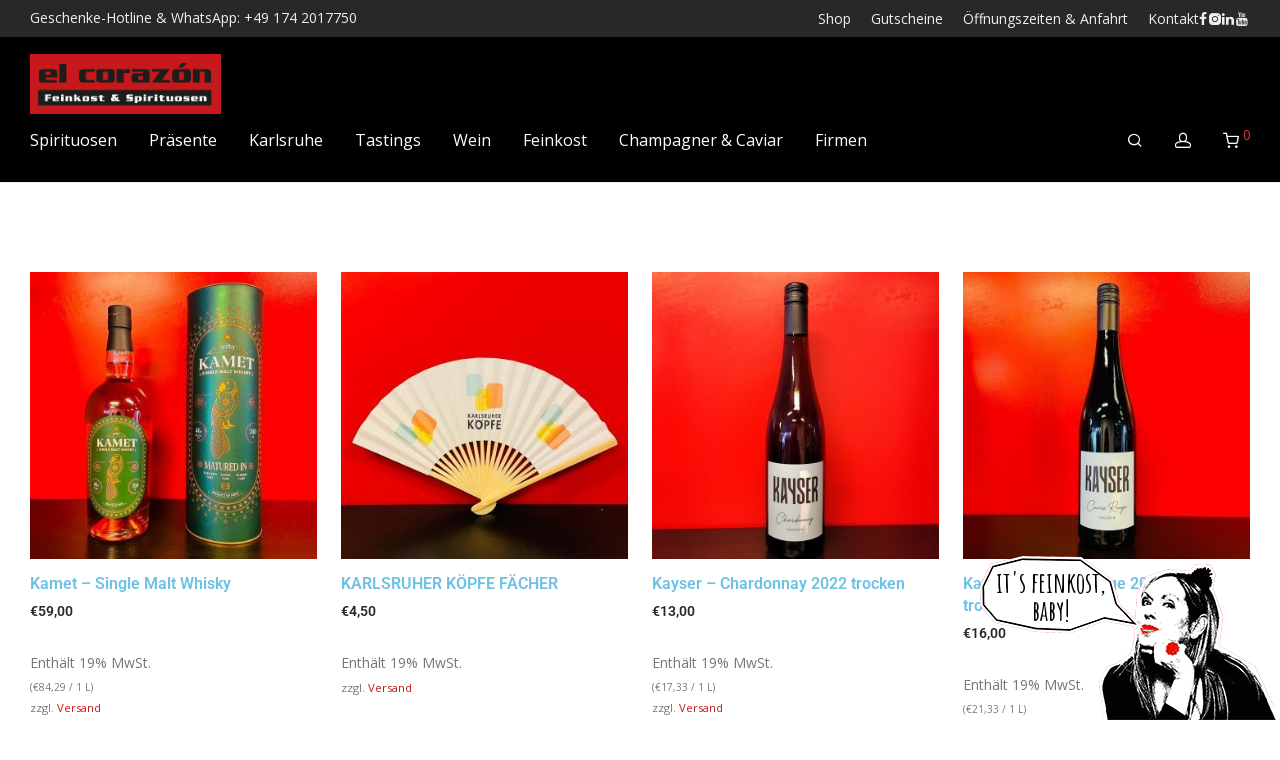

--- FILE ---
content_type: text/html; charset=UTF-8
request_url: https://feinkost-karlsruhe.de/produkt-kategorie/shop/page/3
body_size: 39932
content:
<!DOCTYPE html>

<html lang="de" class="footer-sticky-1">
    <head>
        <meta charset="UTF-8">
        <meta name="viewport" content="width=device-width, initial-scale=1.0, maximum-scale=1.0, user-scalable=no">
		<meta name='robots' content='index, follow, max-image-preview:large, max-snippet:-1, max-video-preview:-1' />
	<style>img:is([sizes="auto" i], [sizes^="auto," i]) { contain-intrinsic-size: 3000px 1500px }</style>
	
	<!-- This site is optimized with the Yoast SEO plugin v26.0 - https://yoast.com/wordpress/plugins/seo/ -->
	<title>Shop Übersicht - Seite 3 von 7 - el corazón</title>
	<link rel="canonical" href="https://feinkost-karlsruhe.de/produkt-kategorie/shop/page/3" />
	<link rel="prev" href="https://feinkost-karlsruhe.de/produkt-kategorie/shop/page/2" />
	<link rel="next" href="https://feinkost-karlsruhe.de/produkt-kategorie/shop/page/4" />
	<meta property="og:locale" content="de_DE" />
	<meta property="og:type" content="article" />
	<meta property="og:title" content="Shop Übersicht - Seite 3 von 7 - el corazón" />
	<meta property="og:url" content="https://feinkost-karlsruhe.de/produkt-kategorie/shop" />
	<meta property="og:site_name" content="el corazón" />
	<meta name="twitter:card" content="summary_large_image" />
	<script type="application/ld+json" class="yoast-schema-graph">{"@context":"https://schema.org","@graph":[{"@type":"CollectionPage","@id":"https://feinkost-karlsruhe.de/produkt-kategorie/shop","url":"https://feinkost-karlsruhe.de/produkt-kategorie/shop/page/3","name":"Shop Übersicht - Seite 3 von 7 - el corazón","isPartOf":{"@id":"https://feinkost-karlsruhe.de/#website"},"primaryImageOfPage":{"@id":"https://feinkost-karlsruhe.de/produkt-kategorie/shop/page/3#primaryimage"},"image":{"@id":"https://feinkost-karlsruhe.de/produkt-kategorie/shop/page/3#primaryimage"},"thumbnailUrl":"https://feinkost-karlsruhe.de/wp-content/uploads/2022/06/WhatsApp-Image-2022-06-22-at-13.02.37-4.jpeg","breadcrumb":{"@id":"https://feinkost-karlsruhe.de/produkt-kategorie/shop/page/3#breadcrumb"},"inLanguage":"de"},{"@type":"ImageObject","inLanguage":"de","@id":"https://feinkost-karlsruhe.de/produkt-kategorie/shop/page/3#primaryimage","url":"https://feinkost-karlsruhe.de/wp-content/uploads/2022/06/WhatsApp-Image-2022-06-22-at-13.02.37-4.jpeg","contentUrl":"https://feinkost-karlsruhe.de/wp-content/uploads/2022/06/WhatsApp-Image-2022-06-22-at-13.02.37-4.jpeg","width":2048,"height":2048},{"@type":"BreadcrumbList","@id":"https://feinkost-karlsruhe.de/produkt-kategorie/shop/page/3#breadcrumb","itemListElement":[{"@type":"ListItem","position":1,"name":"Home","item":"https://feinkost-karlsruhe.de/"},{"@type":"ListItem","position":2,"name":"Shop"}]},{"@type":"WebSite","@id":"https://feinkost-karlsruhe.de/#website","url":"https://feinkost-karlsruhe.de/","name":"el corazón","description":"Der Feinkost-Laden in Karlsruhe","publisher":{"@id":"https://feinkost-karlsruhe.de/#organization"},"potentialAction":[{"@type":"SearchAction","target":{"@type":"EntryPoint","urlTemplate":"https://feinkost-karlsruhe.de/?s={search_term_string}"},"query-input":{"@type":"PropertyValueSpecification","valueRequired":true,"valueName":"search_term_string"}}],"inLanguage":"de"},{"@type":"Organization","@id":"https://feinkost-karlsruhe.de/#organization","name":"el corazón","url":"https://feinkost-karlsruhe.de/","logo":{"@type":"ImageObject","inLanguage":"de","@id":"https://feinkost-karlsruhe.de/#/schema/logo/image/","url":"https://feinkost-karlsruhe.de/wp-content/uploads/2015/11/el-corazon-karlsruhe.png","contentUrl":"https://feinkost-karlsruhe.de/wp-content/uploads/2015/11/el-corazon-karlsruhe.png","width":2000,"height":988,"caption":"el corazón"},"image":{"@id":"https://feinkost-karlsruhe.de/#/schema/logo/image/"},"sameAs":["https://www.facebook.com/elcorazon.karlsruhe/"]}]}</script>
	<!-- / Yoast SEO plugin. -->


<link rel="alternate" type="application/rss+xml" title="el corazón &raquo; Feed" href="https://feinkost-karlsruhe.de/feed" />
<link rel="alternate" type="application/rss+xml" title="el corazón &raquo; Kommentar-Feed" href="https://feinkost-karlsruhe.de/comments/feed" />
<link rel="alternate" type="application/rss+xml" title="el corazón &raquo; Shop Kategorie Feed" href="https://feinkost-karlsruhe.de/produkt-kategorie/shop/feed" />

<script>
// List of Google Analytics IDs.
window.gaIdList = ["UA-70010864-1"];
</script>
  <script type="text/javascript">
/* <![CDATA[ */
window._wpemojiSettings = {"baseUrl":"https:\/\/s.w.org\/images\/core\/emoji\/16.0.1\/72x72\/","ext":".png","svgUrl":"https:\/\/s.w.org\/images\/core\/emoji\/16.0.1\/svg\/","svgExt":".svg","source":{"concatemoji":"https:\/\/feinkost-karlsruhe.de\/wp-includes\/js\/wp-emoji-release.min.js?ver=6.8.2"}};
/*! This file is auto-generated */
!function(s,n){var o,i,e;function c(e){try{var t={supportTests:e,timestamp:(new Date).valueOf()};sessionStorage.setItem(o,JSON.stringify(t))}catch(e){}}function p(e,t,n){e.clearRect(0,0,e.canvas.width,e.canvas.height),e.fillText(t,0,0);var t=new Uint32Array(e.getImageData(0,0,e.canvas.width,e.canvas.height).data),a=(e.clearRect(0,0,e.canvas.width,e.canvas.height),e.fillText(n,0,0),new Uint32Array(e.getImageData(0,0,e.canvas.width,e.canvas.height).data));return t.every(function(e,t){return e===a[t]})}function u(e,t){e.clearRect(0,0,e.canvas.width,e.canvas.height),e.fillText(t,0,0);for(var n=e.getImageData(16,16,1,1),a=0;a<n.data.length;a++)if(0!==n.data[a])return!1;return!0}function f(e,t,n,a){switch(t){case"flag":return n(e,"\ud83c\udff3\ufe0f\u200d\u26a7\ufe0f","\ud83c\udff3\ufe0f\u200b\u26a7\ufe0f")?!1:!n(e,"\ud83c\udde8\ud83c\uddf6","\ud83c\udde8\u200b\ud83c\uddf6")&&!n(e,"\ud83c\udff4\udb40\udc67\udb40\udc62\udb40\udc65\udb40\udc6e\udb40\udc67\udb40\udc7f","\ud83c\udff4\u200b\udb40\udc67\u200b\udb40\udc62\u200b\udb40\udc65\u200b\udb40\udc6e\u200b\udb40\udc67\u200b\udb40\udc7f");case"emoji":return!a(e,"\ud83e\udedf")}return!1}function g(e,t,n,a){var r="undefined"!=typeof WorkerGlobalScope&&self instanceof WorkerGlobalScope?new OffscreenCanvas(300,150):s.createElement("canvas"),o=r.getContext("2d",{willReadFrequently:!0}),i=(o.textBaseline="top",o.font="600 32px Arial",{});return e.forEach(function(e){i[e]=t(o,e,n,a)}),i}function t(e){var t=s.createElement("script");t.src=e,t.defer=!0,s.head.appendChild(t)}"undefined"!=typeof Promise&&(o="wpEmojiSettingsSupports",i=["flag","emoji"],n.supports={everything:!0,everythingExceptFlag:!0},e=new Promise(function(e){s.addEventListener("DOMContentLoaded",e,{once:!0})}),new Promise(function(t){var n=function(){try{var e=JSON.parse(sessionStorage.getItem(o));if("object"==typeof e&&"number"==typeof e.timestamp&&(new Date).valueOf()<e.timestamp+604800&&"object"==typeof e.supportTests)return e.supportTests}catch(e){}return null}();if(!n){if("undefined"!=typeof Worker&&"undefined"!=typeof OffscreenCanvas&&"undefined"!=typeof URL&&URL.createObjectURL&&"undefined"!=typeof Blob)try{var e="postMessage("+g.toString()+"("+[JSON.stringify(i),f.toString(),p.toString(),u.toString()].join(",")+"));",a=new Blob([e],{type:"text/javascript"}),r=new Worker(URL.createObjectURL(a),{name:"wpTestEmojiSupports"});return void(r.onmessage=function(e){c(n=e.data),r.terminate(),t(n)})}catch(e){}c(n=g(i,f,p,u))}t(n)}).then(function(e){for(var t in e)n.supports[t]=e[t],n.supports.everything=n.supports.everything&&n.supports[t],"flag"!==t&&(n.supports.everythingExceptFlag=n.supports.everythingExceptFlag&&n.supports[t]);n.supports.everythingExceptFlag=n.supports.everythingExceptFlag&&!n.supports.flag,n.DOMReady=!1,n.readyCallback=function(){n.DOMReady=!0}}).then(function(){return e}).then(function(){var e;n.supports.everything||(n.readyCallback(),(e=n.source||{}).concatemoji?t(e.concatemoji):e.wpemoji&&e.twemoji&&(t(e.twemoji),t(e.wpemoji)))}))}((window,document),window._wpemojiSettings);
/* ]]> */
</script>
<link rel='stylesheet' id='german-market-blocks-integrations-css' href='https://feinkost-karlsruhe.de/wp-content/plugins/woocommerce-german-market/german-market-blocks/build/integrations.css?ver=7b413937' type='text/css' media='all' />
<link rel='stylesheet' id='german-market-checkout-block-checkboxes-css' href='https://feinkost-karlsruhe.de/wp-content/plugins/woocommerce-german-market/german-market-blocks/build/blocks/checkout-checkboxes/style-index.css?ver=7b413937' type='text/css' media='all' />
<link rel='stylesheet' id='german-market-product-charging-device-css' href='https://feinkost-karlsruhe.de/wp-content/plugins/woocommerce-german-market/german-market-blocks/build/blocks/product-charging-device/style-index.css?ver=7b413937' type='text/css' media='all' />
<style id='wp-emoji-styles-inline-css' type='text/css'>

	img.wp-smiley, img.emoji {
		display: inline !important;
		border: none !important;
		box-shadow: none !important;
		height: 1em !important;
		width: 1em !important;
		margin: 0 0.07em !important;
		vertical-align: -0.1em !important;
		background: none !important;
		padding: 0 !important;
	}
</style>
<link rel='stylesheet' id='wp-block-library-css' href='https://feinkost-karlsruhe.de/wp-includes/css/dist/block-library/style.min.css?ver=7b413937' type='text/css' media='all' />
<style id='classic-theme-styles-inline-css' type='text/css'>
/*! This file is auto-generated */
.wp-block-button__link{color:#fff;background-color:#32373c;border-radius:9999px;box-shadow:none;text-decoration:none;padding:calc(.667em + 2px) calc(1.333em + 2px);font-size:1.125em}.wp-block-file__button{background:#32373c;color:#fff;text-decoration:none}
</style>
<style id='global-styles-inline-css' type='text/css'>
:root{--wp--preset--aspect-ratio--square: 1;--wp--preset--aspect-ratio--4-3: 4/3;--wp--preset--aspect-ratio--3-4: 3/4;--wp--preset--aspect-ratio--3-2: 3/2;--wp--preset--aspect-ratio--2-3: 2/3;--wp--preset--aspect-ratio--16-9: 16/9;--wp--preset--aspect-ratio--9-16: 9/16;--wp--preset--color--black: #000000;--wp--preset--color--cyan-bluish-gray: #abb8c3;--wp--preset--color--white: #ffffff;--wp--preset--color--pale-pink: #f78da7;--wp--preset--color--vivid-red: #cf2e2e;--wp--preset--color--luminous-vivid-orange: #ff6900;--wp--preset--color--luminous-vivid-amber: #fcb900;--wp--preset--color--light-green-cyan: #7bdcb5;--wp--preset--color--vivid-green-cyan: #00d084;--wp--preset--color--pale-cyan-blue: #8ed1fc;--wp--preset--color--vivid-cyan-blue: #0693e3;--wp--preset--color--vivid-purple: #9b51e0;--wp--preset--gradient--vivid-cyan-blue-to-vivid-purple: linear-gradient(135deg,rgba(6,147,227,1) 0%,rgb(155,81,224) 100%);--wp--preset--gradient--light-green-cyan-to-vivid-green-cyan: linear-gradient(135deg,rgb(122,220,180) 0%,rgb(0,208,130) 100%);--wp--preset--gradient--luminous-vivid-amber-to-luminous-vivid-orange: linear-gradient(135deg,rgba(252,185,0,1) 0%,rgba(255,105,0,1) 100%);--wp--preset--gradient--luminous-vivid-orange-to-vivid-red: linear-gradient(135deg,rgba(255,105,0,1) 0%,rgb(207,46,46) 100%);--wp--preset--gradient--very-light-gray-to-cyan-bluish-gray: linear-gradient(135deg,rgb(238,238,238) 0%,rgb(169,184,195) 100%);--wp--preset--gradient--cool-to-warm-spectrum: linear-gradient(135deg,rgb(74,234,220) 0%,rgb(151,120,209) 20%,rgb(207,42,186) 40%,rgb(238,44,130) 60%,rgb(251,105,98) 80%,rgb(254,248,76) 100%);--wp--preset--gradient--blush-light-purple: linear-gradient(135deg,rgb(255,206,236) 0%,rgb(152,150,240) 100%);--wp--preset--gradient--blush-bordeaux: linear-gradient(135deg,rgb(254,205,165) 0%,rgb(254,45,45) 50%,rgb(107,0,62) 100%);--wp--preset--gradient--luminous-dusk: linear-gradient(135deg,rgb(255,203,112) 0%,rgb(199,81,192) 50%,rgb(65,88,208) 100%);--wp--preset--gradient--pale-ocean: linear-gradient(135deg,rgb(255,245,203) 0%,rgb(182,227,212) 50%,rgb(51,167,181) 100%);--wp--preset--gradient--electric-grass: linear-gradient(135deg,rgb(202,248,128) 0%,rgb(113,206,126) 100%);--wp--preset--gradient--midnight: linear-gradient(135deg,rgb(2,3,129) 0%,rgb(40,116,252) 100%);--wp--preset--font-size--small: 13px;--wp--preset--font-size--medium: 20px;--wp--preset--font-size--large: 36px;--wp--preset--font-size--x-large: 42px;--wp--preset--spacing--20: 0.44rem;--wp--preset--spacing--30: 0.67rem;--wp--preset--spacing--40: 1rem;--wp--preset--spacing--50: 1.5rem;--wp--preset--spacing--60: 2.25rem;--wp--preset--spacing--70: 3.38rem;--wp--preset--spacing--80: 5.06rem;--wp--preset--shadow--natural: 6px 6px 9px rgba(0, 0, 0, 0.2);--wp--preset--shadow--deep: 12px 12px 50px rgba(0, 0, 0, 0.4);--wp--preset--shadow--sharp: 6px 6px 0px rgba(0, 0, 0, 0.2);--wp--preset--shadow--outlined: 6px 6px 0px -3px rgba(255, 255, 255, 1), 6px 6px rgba(0, 0, 0, 1);--wp--preset--shadow--crisp: 6px 6px 0px rgba(0, 0, 0, 1);}:where(.is-layout-flex){gap: 0.5em;}:where(.is-layout-grid){gap: 0.5em;}body .is-layout-flex{display: flex;}.is-layout-flex{flex-wrap: wrap;align-items: center;}.is-layout-flex > :is(*, div){margin: 0;}body .is-layout-grid{display: grid;}.is-layout-grid > :is(*, div){margin: 0;}:where(.wp-block-columns.is-layout-flex){gap: 2em;}:where(.wp-block-columns.is-layout-grid){gap: 2em;}:where(.wp-block-post-template.is-layout-flex){gap: 1.25em;}:where(.wp-block-post-template.is-layout-grid){gap: 1.25em;}.has-black-color{color: var(--wp--preset--color--black) !important;}.has-cyan-bluish-gray-color{color: var(--wp--preset--color--cyan-bluish-gray) !important;}.has-white-color{color: var(--wp--preset--color--white) !important;}.has-pale-pink-color{color: var(--wp--preset--color--pale-pink) !important;}.has-vivid-red-color{color: var(--wp--preset--color--vivid-red) !important;}.has-luminous-vivid-orange-color{color: var(--wp--preset--color--luminous-vivid-orange) !important;}.has-luminous-vivid-amber-color{color: var(--wp--preset--color--luminous-vivid-amber) !important;}.has-light-green-cyan-color{color: var(--wp--preset--color--light-green-cyan) !important;}.has-vivid-green-cyan-color{color: var(--wp--preset--color--vivid-green-cyan) !important;}.has-pale-cyan-blue-color{color: var(--wp--preset--color--pale-cyan-blue) !important;}.has-vivid-cyan-blue-color{color: var(--wp--preset--color--vivid-cyan-blue) !important;}.has-vivid-purple-color{color: var(--wp--preset--color--vivid-purple) !important;}.has-black-background-color{background-color: var(--wp--preset--color--black) !important;}.has-cyan-bluish-gray-background-color{background-color: var(--wp--preset--color--cyan-bluish-gray) !important;}.has-white-background-color{background-color: var(--wp--preset--color--white) !important;}.has-pale-pink-background-color{background-color: var(--wp--preset--color--pale-pink) !important;}.has-vivid-red-background-color{background-color: var(--wp--preset--color--vivid-red) !important;}.has-luminous-vivid-orange-background-color{background-color: var(--wp--preset--color--luminous-vivid-orange) !important;}.has-luminous-vivid-amber-background-color{background-color: var(--wp--preset--color--luminous-vivid-amber) !important;}.has-light-green-cyan-background-color{background-color: var(--wp--preset--color--light-green-cyan) !important;}.has-vivid-green-cyan-background-color{background-color: var(--wp--preset--color--vivid-green-cyan) !important;}.has-pale-cyan-blue-background-color{background-color: var(--wp--preset--color--pale-cyan-blue) !important;}.has-vivid-cyan-blue-background-color{background-color: var(--wp--preset--color--vivid-cyan-blue) !important;}.has-vivid-purple-background-color{background-color: var(--wp--preset--color--vivid-purple) !important;}.has-black-border-color{border-color: var(--wp--preset--color--black) !important;}.has-cyan-bluish-gray-border-color{border-color: var(--wp--preset--color--cyan-bluish-gray) !important;}.has-white-border-color{border-color: var(--wp--preset--color--white) !important;}.has-pale-pink-border-color{border-color: var(--wp--preset--color--pale-pink) !important;}.has-vivid-red-border-color{border-color: var(--wp--preset--color--vivid-red) !important;}.has-luminous-vivid-orange-border-color{border-color: var(--wp--preset--color--luminous-vivid-orange) !important;}.has-luminous-vivid-amber-border-color{border-color: var(--wp--preset--color--luminous-vivid-amber) !important;}.has-light-green-cyan-border-color{border-color: var(--wp--preset--color--light-green-cyan) !important;}.has-vivid-green-cyan-border-color{border-color: var(--wp--preset--color--vivid-green-cyan) !important;}.has-pale-cyan-blue-border-color{border-color: var(--wp--preset--color--pale-cyan-blue) !important;}.has-vivid-cyan-blue-border-color{border-color: var(--wp--preset--color--vivid-cyan-blue) !important;}.has-vivid-purple-border-color{border-color: var(--wp--preset--color--vivid-purple) !important;}.has-vivid-cyan-blue-to-vivid-purple-gradient-background{background: var(--wp--preset--gradient--vivid-cyan-blue-to-vivid-purple) !important;}.has-light-green-cyan-to-vivid-green-cyan-gradient-background{background: var(--wp--preset--gradient--light-green-cyan-to-vivid-green-cyan) !important;}.has-luminous-vivid-amber-to-luminous-vivid-orange-gradient-background{background: var(--wp--preset--gradient--luminous-vivid-amber-to-luminous-vivid-orange) !important;}.has-luminous-vivid-orange-to-vivid-red-gradient-background{background: var(--wp--preset--gradient--luminous-vivid-orange-to-vivid-red) !important;}.has-very-light-gray-to-cyan-bluish-gray-gradient-background{background: var(--wp--preset--gradient--very-light-gray-to-cyan-bluish-gray) !important;}.has-cool-to-warm-spectrum-gradient-background{background: var(--wp--preset--gradient--cool-to-warm-spectrum) !important;}.has-blush-light-purple-gradient-background{background: var(--wp--preset--gradient--blush-light-purple) !important;}.has-blush-bordeaux-gradient-background{background: var(--wp--preset--gradient--blush-bordeaux) !important;}.has-luminous-dusk-gradient-background{background: var(--wp--preset--gradient--luminous-dusk) !important;}.has-pale-ocean-gradient-background{background: var(--wp--preset--gradient--pale-ocean) !important;}.has-electric-grass-gradient-background{background: var(--wp--preset--gradient--electric-grass) !important;}.has-midnight-gradient-background{background: var(--wp--preset--gradient--midnight) !important;}.has-small-font-size{font-size: var(--wp--preset--font-size--small) !important;}.has-medium-font-size{font-size: var(--wp--preset--font-size--medium) !important;}.has-large-font-size{font-size: var(--wp--preset--font-size--large) !important;}.has-x-large-font-size{font-size: var(--wp--preset--font-size--x-large) !important;}
:where(.wp-block-post-template.is-layout-flex){gap: 1.25em;}:where(.wp-block-post-template.is-layout-grid){gap: 1.25em;}
:where(.wp-block-columns.is-layout-flex){gap: 2em;}:where(.wp-block-columns.is-layout-grid){gap: 2em;}
:root :where(.wp-block-pullquote){font-size: 1.5em;line-height: 1.6;}
</style>
<style id='woocommerce-inline-inline-css' type='text/css'>
.woocommerce form .form-row .required { visibility: visible; }
</style>
<link rel='stylesheet' id='zw-g-meta-styles-css' href='https://feinkost-karlsruhe.de/wp-content/plugins/zw-g-meta/public/css/styles.css?ver=7b413937' type='text/css' media='all' />
<link rel='stylesheet' id='brands-styles-css' href='https://feinkost-karlsruhe.de/wp-content/plugins/woocommerce/assets/css/brands.css?ver=7b413937' type='text/css' media='all' />
<link rel='stylesheet' id='elementor-frontend-css' href='https://feinkost-karlsruhe.de/wp-content/plugins/elementor/assets/css/frontend.min.css?ver=7b413937' type='text/css' media='all' />
<link rel='stylesheet' id='widget-heading-css' href='https://feinkost-karlsruhe.de/wp-content/plugins/elementor/assets/css/widget-heading.min.css?ver=7b413937' type='text/css' media='all' />
<link rel='stylesheet' id='widget-image-css' href='https://feinkost-karlsruhe.de/wp-content/plugins/elementor/assets/css/widget-image.min.css?ver=7b413937' type='text/css' media='all' />
<link rel='stylesheet' id='widget-woocommerce-products-css' href='https://feinkost-karlsruhe.de/wp-content/plugins/elementor-pro/assets/css/widget-woocommerce-products.min.css?ver=7b413937' type='text/css' media='all' />
<link rel='stylesheet' id='widget-woocommerce-products-archive-css' href='https://feinkost-karlsruhe.de/wp-content/plugins/elementor-pro/assets/css/widget-woocommerce-products-archive.min.css?ver=7b413937' type='text/css' media='all' />
<link rel='stylesheet' id='elementor-icons-css' href='https://feinkost-karlsruhe.de/wp-content/plugins/elementor/assets/lib/eicons/css/elementor-icons.min.css?ver=7b413937' type='text/css' media='all' />
<link rel='stylesheet' id='elementor-post-3826-css' href='https://feinkost-karlsruhe.de/wp-content/uploads/elementor/css/post-3826.css?ver=7b413937' type='text/css' media='all' />
<link rel='stylesheet' id='font-awesome-5-all-css' href='https://feinkost-karlsruhe.de/wp-content/plugins/elementor/assets/lib/font-awesome/css/all.min.css?ver=7b413937' type='text/css' media='all' />
<link rel='stylesheet' id='font-awesome-4-shim-css' href='https://feinkost-karlsruhe.de/wp-content/plugins/elementor/assets/lib/font-awesome/css/v4-shims.min.css?ver=7b413937' type='text/css' media='all' />
<link rel='stylesheet' id='elementor-post-8951-css' href='https://feinkost-karlsruhe.de/wp-content/uploads/elementor/css/post-8951.css?ver=7b413937' type='text/css' media='all' />
<link rel='stylesheet' id='slb_core-css' href='https://feinkost-karlsruhe.de/wp-content/plugins/simple-lightbox/client/css/app.css?ver=7b413937' type='text/css' media='all' />
<link rel='stylesheet' id='german-market-blocks-order-button-position-css' href='https://feinkost-karlsruhe.de/wp-content/plugins/woocommerce-german-market/german-market-blocks/additional-css/order-button-checkout-fields.css?ver=7b413937' type='text/css' media='all' />
<link rel='stylesheet' id='woocommerce-de_frontend_styles-css' href='https://feinkost-karlsruhe.de/wp-content/plugins/woocommerce-german-market/css/frontend.min.css?ver=7b413937' type='text/css' media='all' />
<link rel='stylesheet' id='normalize-css' href='https://feinkost-karlsruhe.de/wp-content/themes/savoy/assets/css/third-party/normalize.min.css?ver=7b413937' type='text/css' media='all' />
<link rel='stylesheet' id='slick-slider-css' href='https://feinkost-karlsruhe.de/wp-content/themes/savoy/assets/css/third-party/slick.min.css?ver=7b413937' type='text/css' media='all' />
<link rel='stylesheet' id='slick-slider-theme-css' href='https://feinkost-karlsruhe.de/wp-content/themes/savoy/assets/css/third-party/slick-theme.min.css?ver=7b413937' type='text/css' media='all' />
<link rel='stylesheet' id='magnific-popup-css' href='https://feinkost-karlsruhe.de/wp-content/themes/savoy/assets/css/third-party/magnific-popup.min.css?ver=7b413937' type='text/css' media='all' />
<link rel='stylesheet' id='nm-grid-css' href='https://feinkost-karlsruhe.de/wp-content/themes/savoy/assets/css/grid.css?ver=7b413937' type='text/css' media='all' />
<link rel='stylesheet' id='selectod-css' href='https://feinkost-karlsruhe.de/wp-content/themes/savoy/assets/css/third-party/selectod.min.css?ver=7b413937' type='text/css' media='all' />
<link rel='stylesheet' id='nm-shop-css' href='https://feinkost-karlsruhe.de/wp-content/themes/savoy/assets/css/shop.css?ver=7b413937' type='text/css' media='all' />
<link rel='stylesheet' id='nm-icons-css' href='https://feinkost-karlsruhe.de/wp-content/themes/savoy/assets/css/font-icons/theme-icons/theme-icons.min.css?ver=7b413937' type='text/css' media='all' />
<link rel='stylesheet' id='nm-core-css' href='https://feinkost-karlsruhe.de/wp-content/themes/savoy/style.css?ver=7b413937' type='text/css' media='all' />
<link rel='stylesheet' id='nm-elements-css' href='https://feinkost-karlsruhe.de/wp-content/themes/savoy/assets/css/elements.css?ver=7b413937' type='text/css' media='all' />
<link rel="preload" as="style" href="https://feinkost-karlsruhe.de/wp-content/uploads/fonts/208018b4a1ac496abb818cbc87891ae5/font.css?v=1758620191" /><link rel="stylesheet" href="https://feinkost-karlsruhe.de/wp-content/uploads/fonts/208018b4a1ac496abb818cbc87891ae5/font.css?v=1758620191" media="print" onload="this.media='all'"><noscript><link rel="stylesheet" href="https://feinkost-karlsruhe.de/wp-content/uploads/fonts/208018b4a1ac496abb818cbc87891ae5/font.css?v=1758620191" /></noscript><link rel='stylesheet' id='nm-child-theme-css' href='https://feinkost-karlsruhe.de/wp-content/themes/savoy-child/style.css?ver=7b413937' type='text/css' media='all' />
<link rel='stylesheet' id='elementor-gf-local-roboto-css' href='https://feinkost-karlsruhe.de/wp-content/uploads/elementor/google-fonts/css/roboto.css?ver=7b413937' type='text/css' media='all' />
<link rel='stylesheet' id='elementor-gf-local-robotoslab-css' href='https://feinkost-karlsruhe.de/wp-content/uploads/elementor/google-fonts/css/robotoslab.css?ver=7b413937' type='text/css' media='all' />
<link rel='stylesheet' id='elementor-gf-local-amaticsc-css' href='https://feinkost-karlsruhe.de/wp-content/uploads/elementor/google-fonts/css/amaticsc.css?ver=7b413937' type='text/css' media='all' />
<script type="text/javascript" src="https://feinkost-karlsruhe.de/wp-content/plugins/core-standards/dist/scripts/google-analytics-opt-out.js?ver=7b413937" id="core-standards-google_analytics_opt_out-js"></script>
<script type="text/javascript" src="https://feinkost-karlsruhe.de/wp-includes/js/jquery/jquery.min.js?ver=7b413937" id="jquery-core-js"></script>
<script type="text/javascript" src="https://feinkost-karlsruhe.de/wp-includes/js/jquery/jquery-migrate.min.js?ver=7b413937" id="jquery-migrate-js"></script>
<script type="text/javascript" src="https://feinkost-karlsruhe.de/wp-content/plugins/woocommerce/assets/js/jquery-blockui/jquery.blockUI.min.js?ver=7b413937" id="jquery-blockui-js" defer="defer" data-wp-strategy="defer"></script>
<script type="text/javascript" id="wc-add-to-cart-js-extra">
/* <![CDATA[ */
var wc_add_to_cart_params = {"ajax_url":"\/wp-admin\/admin-ajax.php","wc_ajax_url":"\/?wc-ajax=%%endpoint%%","i18n_view_cart":"Warenkorb anzeigen","cart_url":"https:\/\/feinkost-karlsruhe.de\/cart","is_cart":"","cart_redirect_after_add":"no"};
/* ]]> */
</script>
<script type="text/javascript" src="https://feinkost-karlsruhe.de/wp-content/plugins/woocommerce/assets/js/frontend/add-to-cart.min.js?ver=7b413937" id="wc-add-to-cart-js" defer="defer" data-wp-strategy="defer"></script>
<script type="text/javascript" src="https://feinkost-karlsruhe.de/wp-content/plugins/woocommerce/assets/js/js-cookie/js.cookie.min.js?ver=7b413937" id="js-cookie-js" defer="defer" data-wp-strategy="defer"></script>
<script type="text/javascript" id="woocommerce-js-extra">
/* <![CDATA[ */
var woocommerce_params = {"ajax_url":"\/wp-admin\/admin-ajax.php","wc_ajax_url":"\/?wc-ajax=%%endpoint%%","i18n_password_show":"Passwort anzeigen","i18n_password_hide":"Passwort verbergen"};
/* ]]> */
</script>
<script type="text/javascript" src="https://feinkost-karlsruhe.de/wp-content/plugins/woocommerce/assets/js/frontend/woocommerce.min.js?ver=7b413937" id="woocommerce-js" defer="defer" data-wp-strategy="defer"></script>
<script type="text/javascript" id="wc-cart-fragments-js-extra">
/* <![CDATA[ */
var wc_cart_fragments_params = {"ajax_url":"\/wp-admin\/admin-ajax.php","wc_ajax_url":"\/?wc-ajax=%%endpoint%%","cart_hash_key":"wc_cart_hash_d8acb6959a01ba1217cb92ad616de3f1","fragment_name":"wc_fragments_d8acb6959a01ba1217cb92ad616de3f1","request_timeout":"5000"};
/* ]]> */
</script>
<script type="text/javascript" src="https://feinkost-karlsruhe.de/wp-content/plugins/woocommerce/assets/js/frontend/cart-fragments.min.js?ver=7b413937" id="wc-cart-fragments-js" defer="defer" data-wp-strategy="defer"></script>
<script type="text/javascript" src="https://feinkost-karlsruhe.de/wp-content/plugins/elementor/assets/lib/font-awesome/js/v4-shims.min.js?ver=7b413937" id="font-awesome-4-shim-js"></script>
<script type="text/javascript" id="woocommerce_de_frontend-js-extra">
/* <![CDATA[ */
var sepa_ajax_object = {"ajax_url":"https:\/\/feinkost-karlsruhe.de\/wp-admin\/admin-ajax.php","nonce":"75022bba59"};
var woocommerce_remove_updated_totals = {"val":"0"};
var woocommerce_payment_update = {"val":"1"};
var german_market_price_variable_products = {"val":"gm_default"};
var german_market_price_variable_theme_extra_element = {"val":"none"};
var german_market_legal_info_product_reviews = {"element":".woocommerce-Reviews .commentlist","activated":"off"};
var ship_different_address = {"message":"<p class=\"woocommerce-notice woocommerce-notice--info woocommerce-info\" id=\"german-market-puchase-on-account-message\">\"Lieferung an eine andere Adresse senden\" ist f\u00fcr die gew\u00e4hlte Zahlungsart \"Kauf auf Rechnung\" nicht verf\u00fcgbar und wurde deaktiviert!<\/p>","before_element":".woocommerce-checkout-payment"};
/* ]]> */
</script>
<script type="text/javascript" src="https://feinkost-karlsruhe.de/wp-content/plugins/woocommerce-german-market/js/WooCommerce-German-Market-Frontend.min.js?ver=7b413937" id="woocommerce_de_frontend-js"></script>
<link rel="https://api.w.org/" href="https://feinkost-karlsruhe.de/wp-json/" /><link rel="alternate" title="JSON" type="application/json" href="https://feinkost-karlsruhe.de/wp-json/wp/v2/product_cat/54" /><link rel="EditURI" type="application/rsd+xml" title="RSD" href="https://feinkost-karlsruhe.de/xmlrpc.php?rsd" />
<meta name="generator" content="WordPress 6.8.2" />
<meta name="generator" content="WooCommerce 10.2.1" />
	<link rel="preconnect" href="https://fonts.googleapis.com">
	<link rel="preconnect" href="https://fonts.gstatic.com">
	<link href='https://fonts.googleapis.com/css2?display=swap&family=Amatic+SC:wght@700' rel='stylesheet'><meta name="generator" content="Redux 4.5.7" />	<noscript><style>.woocommerce-product-gallery{ opacity: 1 !important; }</style></noscript>
	<meta name="generator" content="Elementor 3.32.2; features: additional_custom_breakpoints; settings: css_print_method-external, google_font-enabled, font_display-auto">
	<!-- Start cookieyes banner -->
	<script id="cookieyes" type="text/javascript" src="https://cdn-cookieyes.com/client_data/f7c6c6a4412baba30091ce80/script.js"></script>
	<!-- End cookieyes banner -->
<script>
	var el = document.createElement('script');
	el.setAttribute('data-cookieyes', 'cookieyes-analytics');
	el.setAttribute('src', 'https://www.googletagmanager.com/gtag/js?id=G-L341X4YRMP');

	var loadGtag = function() {
		document.body.appendChild(el);
		window.dataLayer = window.dataLayer || [];
		function gtag(){dataLayer.push(arguments);}
		gtag('js', new Date());

		gtag('config', 'G-L341X4YRMP');
	}
	setTimeout(loadGtag, 1000);
</script>
			<style>
				.e-con.e-parent:nth-of-type(n+4):not(.e-lazyloaded):not(.e-no-lazyload),
				.e-con.e-parent:nth-of-type(n+4):not(.e-lazyloaded):not(.e-no-lazyload) * {
					background-image: none !important;
				}
				@media screen and (max-height: 1024px) {
					.e-con.e-parent:nth-of-type(n+3):not(.e-lazyloaded):not(.e-no-lazyload),
					.e-con.e-parent:nth-of-type(n+3):not(.e-lazyloaded):not(.e-no-lazyload) * {
						background-image: none !important;
					}
				}
				@media screen and (max-height: 640px) {
					.e-con.e-parent:nth-of-type(n+2):not(.e-lazyloaded):not(.e-no-lazyload),
					.e-con.e-parent:nth-of-type(n+2):not(.e-lazyloaded):not(.e-no-lazyload) * {
						background-image: none !important;
					}
				}
			</style>
			<style type="text/css" class="nm-custom-styles">:root{ --nm--font-size-xsmall:12px;--nm--font-size-small:14px;--nm--font-size-medium:16px;--nm--font-size-large:18px;--nm--color-font:#777777;--nm--color-font-strong:#282828;--nm--color-font-highlight:#DD3333;--nm--color-border:#EEEEEE;--nm--color-divider:#CCCCCC;--nm--color-button:#FFFFFF;--nm--color-button-background:#282828;--nm--color-body-background:#FFFFFF;--nm--border-radius-container:0px;--nm--border-radius-image:0px;--nm--border-radius-image-fullwidth:0px;--nm--border-radius-inputs:0px;--nm--border-radius-button:0px;--nm--mobile-menu-color-font:#555555;--nm--mobile-menu-color-font-hover:#282828;--nm--mobile-menu-color-border:#EEEEEE;--nm--mobile-menu-color-background:#FFFFFF;--nm--shop-preloader-color:#ffffff;--nm--shop-preloader-gradient:linear-gradient(90deg, rgba(238,238,238,0) 20%, rgba(238,238,238,0.3) 50%, rgba(238,238,238,0) 70%);--nm--shop-rating-color:#DC9814;--nm--single-product-background-color:#EEEEEE;--nm--single-product-background-color-mobile:#EEEEEE;--nm--single-product-mobile-gallery-width:500px;}body{font-family:"Open Sans",sans-serif;}.nm-menu li a{font-size:16px;font-weight:normal;}#nm-mobile-menu .menu > li > a{font-weight:normal;}#nm-mobile-menu-main-ul.menu > li > a{font-size:18px;}#nm-mobile-menu-secondary-ul.menu li a,#nm-mobile-menu .sub-menu a{font-size:15px;}.vc_tta.vc_tta-accordion .vc_tta-panel-title > a,.vc_tta.vc_general .vc_tta-tab > a,.nm-team-member-content h2,.nm-post-slider-content h3,.vc_pie_chart .wpb_pie_chart_heading,.wpb_content_element .wpb_tour_tabs_wrapper .wpb_tabs_nav a,.wpb_content_element .wpb_accordion_header a,#order_review .shop_table tfoot .order-total,#order_review .shop_table tfoot .order-total,.cart-collaterals .shop_table tr.order-total,.shop_table.cart .nm-product-details a,#nm-shop-sidebar-popup #nm-shop-search input,.nm-shop-categories li a,.nm-shop-filter-menu li a,.woocommerce-message,.woocommerce-info,.woocommerce-error,blockquote,.commentlist .comment .comment-text .meta strong,.nm-related-posts-content h3,.nm-blog-no-results h1,.nm-term-description,.nm-blog-categories-list li a,.nm-blog-categories-toggle li a,.nm-blog-heading h1,#nm-mobile-menu-top-ul .nm-mobile-menu-item-search input{font-size:18px;}@media all and (max-width:768px){.vc_toggle_title h3{font-size:18px;}}@media all and (max-width:400px){#nm-shop-search input{font-size:18px;}}.add_to_cart_inline .add_to_cart_button,.add_to_cart_inline .amount,.nm-product-category-text > a,.nm-testimonial-description,.nm-feature h3,.nm_btn,.vc_toggle_content,.nm-message-box,.wpb_text_column,#nm-wishlist-table ul li.title .woocommerce-loop-product__title,.nm-order-track-top p,.customer_details h3,.woocommerce-order-details .order_details tbody,.woocommerce-MyAccount-content .shop_table tr th,.woocommerce-MyAccount-navigation ul li a,.nm-MyAccount-user-info .nm-username,.nm-MyAccount-dashboard,.nm-myaccount-lost-reset-password h2,.nm-login-form-divider span,.woocommerce-thankyou-order-details li strong,.woocommerce-order-received h3,#order_review .shop_table tbody .product-name,.woocommerce-checkout .nm-coupon-popup-wrap .nm-shop-notice,.nm-checkout-login-coupon .nm-shop-notice,.shop_table.cart .nm-product-quantity-pricing .product-subtotal,.shop_table.cart .product-quantity,.shop_attributes tr th,.shop_attributes tr td,#tab-description,.woocommerce-tabs .tabs li a,.woocommerce-product-details__short-description,.nm-shop-no-products h3,.nm-infload-controls a,#nm-shop-browse-wrap .term-description,.list_nosep .nm-shop-categories .nm-shop-sub-categories li a,.nm-shop-taxonomy-text .term-description,.nm-shop-loop-details h3,.woocommerce-loop-category__title,div.wpcf7-response-output,.wpcf7 .wpcf7-form-control,.widget_search button,.widget_product_search #searchsubmit,#wp-calendar caption,.widget .nm-widget-title,.post .entry-content,.comment-form p label,.no-comments,.commentlist .pingback p,.commentlist .trackback p,.commentlist .comment .comment-text .description,.nm-search-results .nm-post-content,.post-password-form > p:first-child,.nm-post-pagination a .long-title,.nm-blog-list .nm-post-content,.nm-blog-grid .nm-post-content,.nm-blog-classic .nm-post-content,.nm-blog-pagination a,.nm-blog-categories-list.columns li a,.page-numbers li a,.page-numbers li span,#nm-widget-panel .total,#nm-widget-panel .nm-cart-panel-item-price .amount,#nm-widget-panel .quantity .qty,#nm-widget-panel .nm-cart-panel-quantity-pricing > span.quantity,#nm-widget-panel .product-quantity,.nm-cart-panel-product-title,#nm-widget-panel .product_list_widget .empty,#nm-cart-panel-loader h5,.nm-widget-panel-header,.button,input[type=submit]{font-size:16px;}@media all and (max-width:991px){#nm-shop-sidebar .widget .nm-widget-title,.nm-shop-categories li a{font-size:16px;}}@media all and (max-width:768px){.vc_tta.vc_tta-accordion .vc_tta-panel-title > a,.vc_tta.vc_tta-tabs.vc_tta-tabs-position-left .vc_tta-tab > a,.vc_tta.vc_tta-tabs.vc_tta-tabs-position-top .vc_tta-tab > a,.wpb_content_element .wpb_tour_tabs_wrapper .wpb_tabs_nav a,.wpb_content_element .wpb_accordion_header a,.nm-term-description{font-size:16px;}}@media all and (max-width:550px){.shop_table.cart .nm-product-details a,.nm-shop-notice,.nm-related-posts-content h3{font-size:16px;}}@media all and (max-width:400px){.nm-product-category-text .nm-product-category-heading,.nm-team-member-content h2,#nm-wishlist-empty h1,.cart-empty,.nm-shop-filter-menu li a,.nm-blog-categories-list li a{font-size:16px;}}.vc_progress_bar .vc_single_bar .vc_label,.woocommerce-tabs .tabs li a span,#nm-shop-sidebar-popup-reset-button,#nm-shop-sidebar-popup .nm-shop-sidebar .widget:last-child .nm-widget-title,#nm-shop-sidebar-popup .nm-shop-sidebar .widget .nm-widget-title,.woocommerce-loop-category__title .count,span.wpcf7-not-valid-tip,.widget_rss ul li .rss-date,.wp-caption-text,.comment-respond h3 #cancel-comment-reply-link,.nm-blog-categories-toggle li .count,.nm-menu-wishlist-count,.nm-menu li.nm-menu-offscreen .nm-menu-cart-count,.nm-menu-cart .count,.nm-menu .sub-menu li a,body{font-size:14px;}@media all and (max-width:768px){.wpcf7 .wpcf7-form-control{font-size:14px;}}@media all and (max-width:400px){.nm-blog-grid .nm-post-content,.header-mobile-default .nm-menu-cart.no-icon .count{font-size:14px;}}#nm-wishlist-table .nm-variations-list,.nm-MyAccount-user-info .nm-logout-button.border,#order_review .place-order noscript,#payment .payment_methods li .payment_box,#order_review .shop_table tfoot .woocommerce-remove-coupon,.cart-collaterals .shop_table tr.cart-discount td a,#nm-shop-sidebar-popup #nm-shop-search-notice,.wc-item-meta,.variation,.woocommerce-password-hint,.woocommerce-password-strength,.nm-validation-inline-notices .form-row.woocommerce-invalid-required-field:after{font-size:12px;}body{font-weight:normal;}h1, .h1-size{font-weight:normal;}h2, .h2-size{font-weight:normal;}h3, .h3-size{font-weight:normal;}h4, .h4-size,h5, .h5-size,h6, .h6-size{font-weight:normal;}body{color:#777777;}.nm-portfolio-single-back a span {background:#777777;}.mfp-close,.wpb_content_element .wpb_tour_tabs_wrapper .wpb_tabs_nav li.ui-tabs-active a,.vc_pie_chart .vc_pie_chart_value,.vc_progress_bar .vc_single_bar .vc_label .vc_label_units,.nm-testimonial-description,.form-row label,.woocommerce-form__label,#nm-shop-search-close:hover,.products .price .amount,.nm-shop-loop-actions > a,.nm-shop-loop-actions > a:active,.nm-shop-loop-actions > a:focus,.nm-infload-controls a,.woocommerce-breadcrumb a, .woocommerce-breadcrumb span,.variations,.woocommerce-grouped-product-list-item__label a,.woocommerce-grouped-product-list-item__price ins .amount,.woocommerce-grouped-product-list-item__price > .amount,.nm-quantity-wrap .quantity .nm-qty-minus,.nm-quantity-wrap .quantity .nm-qty-plus,.product .summary .single_variation_wrap .nm-quantity-wrap label:not(.nm-qty-label-abbrev),.woocommerce-tabs .tabs li.active a,.shop_attributes th,.product_meta,.shop_table.cart .nm-product-details a,.shop_table.cart .product-quantity,.shop_table.cart .nm-product-quantity-pricing .product-subtotal,.shop_table.cart .product-remove a,.cart-collaterals,.nm-cart-empty,#order_review .shop_table,#payment .payment_methods li label,.woocommerce-thankyou-order-details li strong,.wc-bacs-bank-details li strong,.nm-MyAccount-user-info .nm-username strong,.woocommerce-MyAccount-navigation ul li a:hover,.woocommerce-MyAccount-navigation ul li.is-active a,.woocommerce-table--order-details,#nm-wishlist-empty .note i,a.dark,a:hover,.nm-blog-heading h1 strong,.nm-post-header .nm-post-meta a,.nm-post-pagination a,.commentlist > li .comment-text .meta strong,.commentlist > li .comment-text .meta strong a,.comment-form p label,.entry-content strong,blockquote,blockquote p,.widget_search button,.widget_product_search #searchsubmit,.widget_recent_comments ul li .comment-author-link,.widget_recent_comments ul li:before{color:#282828;}@media all and (max-width: 991px){.nm-shop-menu .nm-shop-filter-menu li a:hover,.nm-shop-menu .nm-shop-filter-menu li.active a,#nm-shop-sidebar .widget.show .nm-widget-title,#nm-shop-sidebar .widget .nm-widget-title:hover{color:#282828;}}.nm-portfolio-single-back a:hover span{background:#282828;}.wpb_content_element .wpb_tour_tabs_wrapper .wpb_tabs_nav a,.wpb_content_element .wpb_accordion_header a,#nm-shop-search-close,.woocommerce-breadcrumb,.nm-single-product-menu a,.star-rating:before,.woocommerce-tabs .tabs li a,.product_meta span.sku,.product_meta a,.nm-post-meta,.nm-post-pagination a .short-title,.commentlist > li .comment-text .meta time{color:#A1A1A1;}.vc_toggle_title i,#nm-wishlist-empty p.icon i,h1{color:#282828;}h2{color:#282828;}h3{color:#282828;}h4, h5, h6{color:#282828;}a,a.dark:hover,a.gray:hover,a.invert-color:hover,.nm-highlight-text,.nm-highlight-text h1,.nm-highlight-text h2,.nm-highlight-text h3,.nm-highlight-text h4,.nm-highlight-text h5,.nm-highlight-text h6,.nm-highlight-text p,.nm-menu-wishlist-count,.nm-menu-cart a .count,.nm-menu li.nm-menu-offscreen .nm-menu-cart-count,.page-numbers li span.current,.page-numbers li a:hover,.nm-blog .sticky .nm-post-thumbnail:before,.nm-blog .category-sticky .nm-post-thumbnail:before,.nm-blog-categories-list li a:hover,.nm-blog-categories ul li.current-cat a,.widget ul li.active,.widget ul li a:hover,.widget ul li a:focus,.widget ul li a.active,#wp-calendar tbody td a,.nm-banner-link.type-txt:hover,.nm-banner.text-color-light .nm-banner-link.type-txt:hover,.nm-portfolio-categories li.current a,.add_to_cart_inline ins,.nm-product-categories.layout-separated .product-category:hover .nm-product-category-text > a,.woocommerce-breadcrumb a:hover,.products .price ins .amount,.products .price ins,.no-touch .nm-shop-loop-actions > a:hover,.nm-shop-menu ul li a:hover,.nm-shop-menu ul li.current-cat > a,.nm-shop-menu ul li.active a,.nm-shop-heading span,.nm-single-product-menu a:hover,.woocommerce-product-gallery__trigger:hover,.woocommerce-product-gallery .flex-direction-nav a:hover,.product-summary .price .amount,.product-summary .price ins,.product .summary .price .amount,.nm-product-wishlist-button-wrap a.added:active,.nm-product-wishlist-button-wrap a.added:focus,.nm-product-wishlist-button-wrap a.added:hover,.nm-product-wishlist-button-wrap a.added,.woocommerce-tabs .tabs li a span,.product_meta a:hover,.nm-order-view .commentlist li .comment-text .meta,.nm_widget_price_filter ul li.current,.post-type-archive-product .widget_product_categories .product-categories > li:first-child > a,.widget_product_categories ul li.current-cat > a,.widget_layered_nav ul li.chosen a,.widget_layered_nav_filters ul li.chosen a,.product_list_widget li ins .amount,.woocommerce.widget_rating_filter .wc-layered-nav-rating.chosen > a,.nm-wishlist-button.added:active,.nm-wishlist-button.added:focus,.nm-wishlist-button.added:hover,.nm-wishlist-button.added,.slick-prev:not(.slick-disabled):hover,.slick-next:not(.slick-disabled):hover,.flickity-button:hover,.nm-portfolio-categories li a:hover{color:#DD3333;}.nm-blog-categories ul li.current-cat a,.nm-portfolio-categories li.current a,.woocommerce-product-gallery.pagination-enabled .flex-control-thumbs li img.flex-active,.widget_layered_nav ul li.chosen a,.widget_layered_nav_filters ul li.chosen a,.slick-dots li.slick-active button,.flickity-page-dots .dot.is-selected{border-color:#DD3333;}.nm-image-overlay:before,.nm-image-overlay:after,.gallery-icon:before,.gallery-icon:after,.widget_tag_cloud a:hover,.widget_product_tag_cloud a:hover{background:#DD3333;}@media all and (max-width:400px){.woocommerce-product-gallery.pagination-enabled .flex-control-thumbs li img.flex-active,.slick-dots li.slick-active button,.flickity-page-dots .dot.is-selected{background:#DD3333;}}.header-border-1 .nm-header,.nm-blog-list .nm-post-divider,#nm-blog-pagination.infinite-load,.nm-post-pagination,.no-post-comments .nm-related-posts,.nm-footer-widgets.has-border,#nm-shop-browse-wrap.nm-shop-description-borders .term-description,.nm-shop-sidebar-default #nm-shop-sidebar .widget,.products.grid-list li:not(:last-child) .nm-shop-loop-product-wrap,.nm-infload-controls a,.woocommerce-tabs,.upsells,.related,.shop_table.cart tr td,#order_review .shop_table tbody tr th,#order_review .shop_table tbody tr td,#payment .payment_methods,#payment .payment_methods li,.woocommerce-MyAccount-orders tr td,.woocommerce-MyAccount-orders tr:last-child td,.woocommerce-table--order-details tbody tr td,.woocommerce-table--order-details tbody tr:first-child td,.woocommerce-table--order-details tfoot tr:last-child td,.woocommerce-table--order-details tfoot tr:last-child th,#nm-wishlist-table > ul > li,#nm-wishlist-table > ul:first-child > li,.wpb_accordion .wpb_accordion_section,.nm-portfolio-single-footer{border-color:#EEEEEE;}.nm-search-results .nm-post-divider{background:#EEEEEE;}.nm-blog-categories-list li span,.nm-portfolio-categories li span{color: #CCCCCC;}.nm-post-meta:before,.nm-testimonial-author span:before{background:#CCCCCC;}.nm-border-radius{border-radius:0px;}@media (max-width:1440px){.nm-page-wrap .elementor-column-gap-no .nm-banner-slider,.nm-page-wrap .elementor-column-gap-no .nm-banner,.nm-page-wrap .elementor-column-gap-no img,.nm-page-wrap .nm-row-full-nopad .nm-banner-slider,.nm-page-wrap .nm-row-full-nopad .nm-banner,.nm-page-wrap .nm-row-full-nopad .nm-banner-image,.nm-page-wrap .nm-row-full-nopad img{border-radius:var(--nm--border-radius-image-fullwidth);}}.button,input[type=submit],.widget_tag_cloud a, .widget_product_tag_cloud a,.add_to_cart_inline .add_to_cart_button,#nm-shop-sidebar-popup-button,.products.grid-list .nm-shop-loop-actions > a:first-of-type,.products.grid-list .nm-shop-loop-actions > a:first-child,#order_review .shop_table tbody .product-name .product-quantity{color:#FFFFFF;background-color:#282828;}.button:hover,input[type=submit]:hover.products.grid-list .nm-shop-loop-actions > a:first-of-type,.products.grid-list .nm-shop-loop-actions > a:first-child{color:#FFFFFF;}#nm-blog-pagination a,.button.border{border-color:#AAAAAA;}#nm-blog-pagination a,#nm-blog-pagination a:hover,.button.border,.button.border:hover{color:#282828;}#nm-blog-pagination a:not([disabled]):hover,.button.border:not([disabled]):hover{color:#282828;border-color:#282828;}.product-summary .quantity .nm-qty-minus,.product-summary .quantity .nm-qty-plus{color:#282828;}.nm-page-wrap{background-color:#FFFFFF;}.nm-divider .nm-divider-title,.nm-header-search{background:#FFFFFF;}.woocommerce-cart .blockOverlay,.woocommerce-checkout .blockOverlay {background-color:#FFFFFF !important;}.nm-top-bar{border-color:transparent;background:#282828;}.nm-top-bar .nm-top-bar-text,.nm-top-bar .nm-top-bar-text a,.nm-top-bar .nm-menu > li > a,.nm-top-bar .nm-menu > li > a:hover,.nm-top-bar-social li i{color:#EEEEEE;}.nm-header-placeholder{height:144px;}.nm-header{line-height:50px;padding-top:17px;padding-bottom:17px;background:#000000;}.home .nm-header{background:#000000;}.mobile-menu-open .nm-header{background:#000000 !important;}.header-on-scroll .nm-header,.home.header-transparency.header-on-scroll .nm-header{background:#000000;}.header-on-scroll .nm-header:not(.static-on-scroll){padding-top:10px;padding-bottom:10px;}.nm-header.stacked .nm-header-logo,.nm-header.stacked-logo-centered .nm-header-logo,.nm-header.stacked-centered .nm-header-logo{padding-bottom:0px;}.nm-header-logo svg,.nm-header-logo img{height:60px;}@media all and (max-width:991px){.nm-header-placeholder{height:80px;}.nm-header{line-height:60px;padding-top:10px;padding-bottom:10px;}.nm-header.stacked .nm-header-logo,.nm-header.stacked-logo-centered .nm-header-logo,.nm-header.stacked-centered .nm-header-logo{padding-bottom:0px;}.nm-header-logo svg,.nm-header-logo img{height:60px;}}@media all and (max-width:400px){.nm-header-placeholder{height:70px;}.nm-header{line-height:50px;}.nm-header-logo svg,.nm-header-logo img{height:40px;}}.nm-menu li a{color:#FFFFFF;}.nm-menu li a:hover{color:#BCBCBC;}.header-transparency-light:not(.header-on-scroll):not(.mobile-menu-open) #nm-main-menu-ul > li > a,.header-transparency-light:not(.header-on-scroll):not(.mobile-menu-open) #nm-right-menu-ul > li > a{color:#FFFFFF;}.header-transparency-dark:not(.header-on-scroll):not(.mobile-menu-open) #nm-main-menu-ul > li > a,.header-transparency-dark:not(.header-on-scroll):not(.mobile-menu-open) #nm-right-menu-ul > li > a{color:#282828;}.header-transparency-light:not(.header-on-scroll):not(.mobile-menu-open) #nm-main-menu-ul > li > a:hover,.header-transparency-light:not(.header-on-scroll):not(.mobile-menu-open) #nm-right-menu-ul > li > a:hover{color:#DCDCDC;}.header-transparency-dark:not(.header-on-scroll):not(.mobile-menu-open) #nm-main-menu-ul > li > a:hover,.header-transparency-dark:not(.header-on-scroll):not(.mobile-menu-open) #nm-right-menu-ul > li > a:hover{color:#707070;}.no-touch .header-transparency-light:not(.header-on-scroll):not(.mobile-menu-open) .nm-header:hover{background-color:transparent;}.no-touch .header-transparency-dark:not(.header-on-scroll):not(.mobile-menu-open) .nm-header:hover{background-color:transparent;}.nm-menu .sub-menu{background:#282828;}.nm-menu .sub-menu li a{color:#A0A0A0;}.nm-menu .megamenu > .sub-menu > ul > li:not(.nm-menu-item-has-image) > a,.nm-menu .sub-menu li a .label,.nm-menu .sub-menu li a:hover{color:#EEEEEE;}.nm-menu .megamenu.full > .sub-menu{padding-top:28px;padding-bottom:15px;background:#FFFFFF;}.nm-menu .megamenu.full > .sub-menu > ul{max-width:1080px;}.nm-menu .megamenu.full .sub-menu li a{color:#777777;}.nm-menu .megamenu.full > .sub-menu > ul > li:not(.nm-menu-item-has-image) > a,.nm-menu .megamenu.full .sub-menu li a:hover{color:#282828;}.nm-menu .megamenu > .sub-menu > ul > li.nm-menu-item-has-image{border-right-color:#EEEEEE;}.nm-menu-icon span{background:#FFFFFF;}.header-transparency-light:not(.header-on-scroll):not(.mobile-menu-open) .nm-menu-icon span{background:#FFFFFF;}.header-transparency-dark:not(.header-on-scroll):not(.mobile-menu-open) .nm-menu-icon span{background:#282828;}#nm-mobile-menu-top-ul .nm-mobile-menu-item-search input,#nm-mobile-menu-top-ul .nm-mobile-menu-item-search span,.nm-mobile-menu-social-ul li a{color:#555555;}.no-touch #nm-mobile-menu .menu a:hover,#nm-mobile-menu .menu li.active > a,#nm-mobile-menu .menu > li.active > .nm-menu-toggle:before,#nm-mobile-menu .menu a .label,.nm-mobile-menu-social-ul li a:hover{color:#282828;}.nm-footer-widgets{padding-top:55px;padding-bottom:15px;background-color:#000000;}.nm-footer-widgets,.nm-footer-widgets .widget ul li a,.nm-footer-widgets a{color:#FFFFFF;}.nm-footer-widgets .widget .nm-widget-title{color:#FFFFFF;}.nm-footer-widgets .widget ul li a:hover,.nm-footer-widgets a:hover{color:#DD3333;}.nm-footer-widgets .widget_tag_cloud a:hover,.nm-footer-widgets .widget_product_tag_cloud a:hover{background:#DD3333;}@media all and (max-width:991px){.nm-footer-widgets{padding-top:55px;padding-bottom:15px;}}.nm-footer-bar{color:#AAAAAA;}.nm-footer-bar-inner{padding-top:30px;padding-bottom:30px;background-color:#282828;}.nm-footer-bar a{color:#AAAAAA;}.nm-footer-bar a:hover{color:#EEEEEE;}.nm-footer-bar .menu > li{border-bottom-color:#3A3A3A;}.nm-footer-bar-social a{color:#EEEEEE;}.nm-footer-bar-social a:hover{color:#C6C6C6;}@media all and (max-width:991px){.nm-footer-bar-inner{padding-top:30px;padding-bottom:30px;}}.nm-comments{background:#F7F7F7;}.nm-comments .commentlist > li,.nm-comments .commentlist .pingback,.nm-comments .commentlist .trackback{border-color:#E7E7E7;}#nm-shop-products-overlay,#nm-shop{background-color:#FFFFFF;}#nm-shop-taxonomy-header.has-image{height:370px;}.nm-shop-taxonomy-text-col{max-width:none;}.nm-shop-taxonomy-text h1{color:#282828;}.nm-shop-taxonomy-text .term-description{color:#777777;}@media all and (max-width:991px){#nm-shop-taxonomy-header.has-image{height:370px;}}@media all and (max-width:768px){#nm-shop-taxonomy-header.has-image{height:210px;}} .nm-shop-widget-scroll{max-height:145px;}.onsale{color:#373737;background:#FFFFFF;}.nm-label-itsnew{color:#FFFFFF;background:#282828;}.products li.outofstock .nm-shop-loop-thumbnail > .woocommerce-LoopProduct-link:after{color:#282828;background:#FFFFFF;}.nm-shop-loop-thumbnail{background:#EEEEEE;}.nm-featured-video-icon{color:#282828;background:#FFFFFF;}@media all and (max-width:1080px){.woocommerce-product-gallery.pagination-enabled .flex-control-thumbs{background-color:#FFFFFF;}}.nm-variation-control.nm-variation-control-color li i{width:19px;height:19px;}.nm-variation-control.nm-variation-control-image li .nm-pa-image-thumbnail-wrap{width:19px;height:19px;}.shadow p { text-shadow: 3px 3px 3px black; }</style>
<style type="text/css" class="nm-translation-styles">.products li.outofstock .nm-shop-loop-thumbnail > .woocommerce-LoopProduct-link:after{content:"Nicht vorrätig";}.nm-validation-inline-notices .form-row.woocommerce-invalid-required-field:after{content:"Benötigtes feld.";}.theme-savoy .wc-block-cart.wp-block-woocommerce-filled-cart-block:before{content:"Warenkorb";}</style>
		<style type="text/css" id="wp-custom-css">
			/*Prodcut Archiv grids - fix miguel 14122022*/

@media only screen and (min-width: 1019px){.produkt-kategorien .large-block-grid-4 > li {width:25% !important}}

@media only screen and (max-width: 1018px) and (min-width: 750px) {
	.produkt-kategorien .medium-block-grid-3 > li {width:33.3333% !important}}

      @media only screen and (max-width: 749px) and (min-width: 500px) {
	.produkt-kategorien .small-block-grid-2 > li {width:50% !important}}

       @media only screen and (max-width: 499px) and (min-width: 0px) {
	.produkt-kategorien .xsmall-block-grid-1 > li {width:100% !important}}

/* END Prodcut Archiv grids - fix miguel 14122022*/


.page-id-7588 .gfield_price {
	display: flex !important;
	border-bottom: 1px dotted #d9d9d9;
	padding-bottom: 20px;
	padding-top: 8px !important;
}
.ginput_quantity_label {
	color: #c51a1b;
	font-weight: 900
}
.page-id-7588 .ginput_container_singleproduct {
	padding-left: 20px;
	margin-top: -8px !important;
}
.page-id-7588 .gform_wrapper input.ginput_quantity[type=text] {
	width: 45px !important;
	height: 30px
}
.page-id-7588 span.ginput_total {
	padding-left: 15px;
	position: relative;
	top: -12px
}
.page-id-7588 .gform_wrapper span.ginput_quantity_label {
	position: absolute;
	left: 450px;
}
.page-id-7588 .ginput_quantity {
	position: absolute;
	left: 520px;
}
.page-id-7588 .ginput_product_price_label {
	position: absolute;
	left: 360px;
}
.page-id-7588 .ginput_product_price {
	position: absolute;
	left: 400px;
}



.page-id-7588 #gform_7 input[type="text"]  {border: 1px solid #f1bdbd;}
.page-id-7588 #gform_7 select{padding:6px 15px;border: 1px solid #f1bdbd;}


@media only screen and (max-width: 768px) {
	.page-id-7588 .gfield_price {
		display: initial !important;
		border-bottom: 0px solid red;
	}
	.page-id-7588 .gfield_label,
	.page-id-7588 .ginput_container_singleproduct {
		padding-top: 15px !important;
	}
	.page-id-7588 .gform_wrapper input.ginput_quantity[type=text] {
		width: 35px !important;
		height: 30px
	}
	.page-id-7588 .gform_wrapper .top_label .nur-flex-hier  div {
		display: flex;
		border-bottom: 1px dotted #d9d9d9;
		padding: 0px 0px 5px;
	}
	.page-id-7588 .gform_wrapper span.ginput_quantity_label {
		position: absolute;
		left: 110px;
	}
	.page-id-7588 .ginput_quantity {
		position: absolute;
		left: 180px;
	}
	.page-id-7588 .ginput_product_price_label {
		position: initial;
	}
	.page-id-7588 .ginput_product_price {
		position: initial;
	}
}

/* ZW G Meta*/
.zw-working-hours-today .today-data {
  line-height: 1.6;
}
.zw-weekday .zw-working-days {
  line-height: 1.6;
}
.zw-working-hours-today {
  display: block;
}

.zw-weekday .day-name {
	display: inline-block;
	min-width: 150px;
}


		</style>
			<style id="egf-frontend-styles" type="text/css">
		blockquote {display: block;color: #777777;font-family: 'Amatic SC', sans-serif;font-size: 43px;font-style: normal;font-weight: 700;letter-spacing: -1px;} p.teaser {color: #ffffff;font-family: 'Amatic SC', sans-serif;font-size: 100px;font-style: normal;font-weight: 700;padding-bottom: 98px;text-decoration: underline;text-transform: none;} h1 {font-family: 'Amatic SC', sans-serif;font-size: 42px;font-style: normal;font-weight: 700;letter-spacing: 2px;} a {color: #c51a1b;} p.headline {font-family: 'Amatic SC', sans-serif;font-size: 30px;font-style: normal;font-weight: 700;line-height: 2;} p.small {font-family: 'Amatic SC', sans-serif;font-size: 24px;font-style: normal;font-weight: 700;line-height: 1.1;} p {} h2 {} h3 {} h4 {} h5 {} h6 {} 	</style>
	    </head>
    
	<body class="archive paged tax-product_cat term-shop term-54 paged-3 wp-theme-savoy wp-child-theme-savoy-child theme-savoy woocommerce woocommerce-page woocommerce-no-js nm-page-load-transition-0 nm-preload has-top-bar top-bar-mobile- header-fixed header-mobile-default header-border-1 mobile-menu-layout-side mobile-menu-panels cart-panel-dark nm-shop-preloader-spinner elementor-page-8951 elementor-default elementor-template-full-width elementor-kit-3826">
                        
        <div class="nm-page-overflow">
            <div class="nm-page-wrap">
                <div id="nm-top-bar" class="nm-top-bar">
    <div class="nm-row">
        <div class="nm-top-bar-left col-xs-6">
            
            <div class="nm-top-bar-text">
                            <p>Geschenke-Hotline &amp; WhatsApp: +49 174 2017750</p>                        </div>
        </div>

        <div class="nm-top-bar-right col-xs-6">
            <ul class="nm-top-bar-social"><li><a href="https://www.facebook.com/elcorazon.karlsruhe/" target="_blank" title="Facebook" rel="nofollow"><i class="nm-font nm-font-facebook"></i></a></li><li><a href="https://www.instagram.com/elcorazon.karlsruhe/" target="_blank" title="Instagram" rel="nofollow"><i class="nm-font nm-font-instagram-filled"></i></a></li><li><a href="https://www.linkedin.com/company/feinkost-karlsruhe/" target="_blank" title="LinkedIn" rel="nofollow"><i class="nm-font nm-font-linkedin"></i></a></li><li><a href="https://www.youtube.com/channel/UCbge14KLFiM5pwSF8dyUlIA" target="_blank" title="YouTube" rel="nofollow"><i class="nm-font nm-font-youtube"></i></a></li></ul>
            <ul id="nm-top-menu" class="nm-menu"><li id="menu-item-2201" class="menu-item menu-item-type-taxonomy menu-item-object-product_cat current-menu-item menu-item-2201"><a href="https://feinkost-karlsruhe.de/produkt-kategorie/shop" aria-current="page">Shop</a></li>
<li id="menu-item-2196" class="menu-item menu-item-type-post_type menu-item-object-product menu-item-2196"><a href="https://feinkost-karlsruhe.de/produkt/geschenkgutschein">Gutscheine</a></li>
<li id="menu-item-41" class="menu-item menu-item-type-post_type menu-item-object-page menu-item-41"><a href="https://feinkost-karlsruhe.de/anfahrt-oeffnungszeiten">Öffnungszeiten &#038; Anfahrt</a></li>
<li id="menu-item-43" class="menu-item menu-item-type-post_type menu-item-object-page menu-item-43"><a href="https://feinkost-karlsruhe.de/kontakt">Kontakt</a></li>
</ul>        </div>
    </div>                
</div>                            
                <div class="nm-page-wrap-inner">
                    <div id="nm-header-placeholder" class="nm-header-placeholder"></div>

<header id="nm-header" class="nm-header stacked resize-on-scroll mobile-menu-icon-bold clear">
        <div class="nm-header-inner">
        <div class="nm-header-row nm-row">
    <div class="nm-header-col col-xs-12">
                
        <div class="nm-header-logo">
    <a href="https://feinkost-karlsruhe.de/">
        <img src="https://feinkost-karlsruhe.de/wp-content/uploads/2021/04/el-corazon-karlsruhe-logo.png" class="nm-logo" width="210" height="66" alt="el corazón">
                <img src="https://feinkost-karlsruhe.de/wp-content/themes/savoy/assets/img/logo-light@2x.png" class="nm-alt-logo" width="232" height="33" alt="el corazón">
            </a>
</div>
                       
        <nav class="nm-main-menu">
            <ul id="nm-main-menu-ul" class="nm-menu">
                <li id="menu-item-6522" class="menu-item menu-item-type-taxonomy menu-item-object-product_cat menu-item-has-children menu-item-6522"><a href="https://feinkost-karlsruhe.de/produkt-kategorie/sprituosen">Spirituosen</a>
<div class='sub-menu'><div class='nm-sub-menu-bridge'></div><ul class='nm-sub-menu-ul'>
	<li id="menu-item-3437" class="menu-item menu-item-type-taxonomy menu-item-object-product_cat menu-item-3437"><a href="https://feinkost-karlsruhe.de/produkt-kategorie/alkoholfrei">Alkoholfrei</a></li>
	<li id="menu-item-1858" class="menu-item menu-item-type-taxonomy menu-item-object-product_cat menu-item-1858"><a href="https://feinkost-karlsruhe.de/produkt-kategorie/sprituosen/gin">Gin</a></li>
	<li id="menu-item-1948" class="menu-item menu-item-type-taxonomy menu-item-object-product_cat menu-item-1948"><a href="https://feinkost-karlsruhe.de/produkt-kategorie/sprituosen/braende">Brände</a></li>
	<li id="menu-item-1949" class="menu-item menu-item-type-taxonomy menu-item-object-product_cat menu-item-1949"><a href="https://feinkost-karlsruhe.de/produkt-kategorie/sprituosen/likoere">Liköre</a></li>
	<li id="menu-item-2032" class="menu-item menu-item-type-taxonomy menu-item-object-product_cat menu-item-2032"><a href="https://feinkost-karlsruhe.de/produkt-kategorie/sprituosen/whisky">Whisky</a></li>
	<li id="menu-item-2033" class="menu-item menu-item-type-taxonomy menu-item-object-product_cat menu-item-2033"><a href="https://feinkost-karlsruhe.de/produkt-kategorie/sprituosen/rum">Rum</a></li>
	<li id="menu-item-7126" class="menu-item menu-item-type-taxonomy menu-item-object-product_cat menu-item-7126"><a href="https://feinkost-karlsruhe.de/produkt-kategorie/sprituosen/tequila">Tequila</a></li>
	<li id="menu-item-2035" class="menu-item menu-item-type-taxonomy menu-item-object-product_cat menu-item-2035"><a href="https://feinkost-karlsruhe.de/produkt-kategorie/sprituosen/vodka">Vodka</a></li>
	<li id="menu-item-2034" class="menu-item menu-item-type-taxonomy menu-item-object-product_cat menu-item-2034"><a href="https://feinkost-karlsruhe.de/produkt-kategorie/sprituosen/vermouth">Vermouth</a></li>
</ul></div>
</li>
<li id="menu-item-2121" class="menu-item menu-item-type-taxonomy menu-item-object-product_cat menu-item-has-children menu-item-2121"><a href="https://feinkost-karlsruhe.de/produkt-kategorie/praesente">Präsente</a>
<div class='sub-menu'><div class='nm-sub-menu-bridge'></div><ul class='nm-sub-menu-ul'>
	<li id="menu-item-7225" class="menu-item menu-item-type-post_type menu-item-object-page menu-item-7225"><a href="https://feinkost-karlsruhe.de/geschenkmanager">✆ Geschenke- &#038; Präsente-Hotline</a></li>
	<li id="menu-item-3432" class="menu-item menu-item-type-taxonomy menu-item-object-product_cat menu-item-3432"><a href="https://feinkost-karlsruhe.de/produkt-kategorie/praesente">Alle Präsente</a></li>
	<li id="menu-item-3433" class="menu-item menu-item-type-taxonomy menu-item-object-product_cat menu-item-3433"><a href="https://feinkost-karlsruhe.de/produkt-kategorie/karlsruhe-produkte">&#8222;Karlsruhe&#8220;-Präsente</a></li>
	<li id="menu-item-3436" class="menu-item menu-item-type-taxonomy menu-item-object-product_cat menu-item-3436"><a href="https://feinkost-karlsruhe.de/produkt-kategorie/speziell-fuer-ladies">Speziell für Ladies</a></li>
	<li id="menu-item-3434" class="menu-item menu-item-type-taxonomy menu-item-object-product_cat menu-item-3434"><a href="https://feinkost-karlsruhe.de/produkt-kategorie/speziell-fuer-maenner">Speziell für Männer</a></li>
	<li id="menu-item-6207" class="menu-item menu-item-type-custom menu-item-object-custom menu-item-6207"><a href="https://feinkost-karlsruhe.de/produkt-kategorie/fuer-trueffelschweine">Für &#8222;Trüffelschweine&#8220;</a></li>
	<li id="menu-item-6724" class="menu-item menu-item-type-post_type menu-item-object-product menu-item-6724"><a href="https://feinkost-karlsruhe.de/produkt/geschenkgutschein">Geschenkgutschein</a></li>
</ul></div>
</li>
<li id="menu-item-3188" class="menu-item menu-item-type-taxonomy menu-item-object-product_cat menu-item-3188"><a href="https://feinkost-karlsruhe.de/produkt-kategorie/karlsruhe-produkte">Karlsruhe</a></li>
<li id="menu-item-3431" class="menu-item menu-item-type-taxonomy menu-item-object-product_cat menu-item-has-children menu-item-3431"><a href="https://feinkost-karlsruhe.de/produkt-kategorie/tastings">Tastings</a>
<div class='sub-menu'><div class='nm-sub-menu-bridge'></div><ul class='nm-sub-menu-ul'>
	<li id="menu-item-2260" class="menu-item menu-item-type-post_type menu-item-object-product menu-item-2260"><a href="https://feinkost-karlsruhe.de/produkt/gin-tasting-tickets">Gin Tastings</a></li>
	<li id="menu-item-2259" class="menu-item menu-item-type-post_type menu-item-object-product menu-item-2259"><a href="https://feinkost-karlsruhe.de/produkt/whisky-tasting-tickets">Whisky Tastings</a></li>
	<li id="menu-item-2258" class="menu-item menu-item-type-post_type menu-item-object-product menu-item-2258"><a href="https://feinkost-karlsruhe.de/produkt/rum-tasting-tickets">Rum Tastings</a></li>
	<li id="menu-item-2340" class="menu-item menu-item-type-post_type menu-item-object-product menu-item-2340"><a href="https://feinkost-karlsruhe.de/?post_type=product&#038;p=2334">Wein Tastings</a></li>
</ul></div>
</li>
<li id="menu-item-2579" class="menu-item menu-item-type-taxonomy menu-item-object-product_cat menu-item-2579"><a href="https://feinkost-karlsruhe.de/produkt-kategorie/wein">Wein</a></li>
<li id="menu-item-3189" class="menu-item menu-item-type-taxonomy menu-item-object-product_cat menu-item-has-children menu-item-3189"><a href="https://feinkost-karlsruhe.de/produkt-kategorie/feinkost">Feinkost</a>
<div class='sub-menu'><div class='nm-sub-menu-bridge'></div><ul class='nm-sub-menu-ul'>
	<li id="menu-item-3920" class="menu-item menu-item-type-taxonomy menu-item-object-product_cat menu-item-3920"><a href="https://feinkost-karlsruhe.de/produkt-kategorie/feinkost/soulfood-lunchpakete">Soulfood &amp; Lunchpakete</a></li>
	<li id="menu-item-2267" class="menu-item menu-item-type-taxonomy menu-item-object-product_cat menu-item-2267"><a href="https://feinkost-karlsruhe.de/produkt-kategorie/feinkost/gewuerze">Gewürze</a></li>
	<li id="menu-item-3140" class="menu-item menu-item-type-taxonomy menu-item-object-product_cat menu-item-3140"><a href="https://feinkost-karlsruhe.de/produkt-kategorie/feinkost/lakrids">Lakrids</a></li>
	<li id="menu-item-3438" class="menu-item menu-item-type-taxonomy menu-item-object-product_cat menu-item-3438"><a href="https://feinkost-karlsruhe.de/produkt-kategorie/feinkost/trueffel">Trüffel</a></li>
	<li id="menu-item-6208" class="menu-item menu-item-type-custom menu-item-object-custom menu-item-6208"><a href="https://feinkost-karlsruhe.de/produkt-kategorie/feinkost/kaese-wurst">Käse &#038; Wurst</a></li>
	<li id="menu-item-6326" class="menu-item menu-item-type-taxonomy menu-item-object-product_cat menu-item-6326"><a href="https://feinkost-karlsruhe.de/produkt-kategorie/feinkost/fischfleisch">Fisch &amp; Fleisch</a></li>
	<li id="menu-item-3439" class="menu-item menu-item-type-taxonomy menu-item-object-product_cat menu-item-3439"><a href="https://feinkost-karlsruhe.de/produkt-kategorie/feinkost/bbq">BBQ</a></li>
	<li id="menu-item-3440" class="menu-item menu-item-type-taxonomy menu-item-object-product_cat menu-item-3440"><a href="https://feinkost-karlsruhe.de/produkt-kategorie/feinkost/essig-oel">Essig &amp; Öl</a></li>
	<li id="menu-item-3441" class="menu-item menu-item-type-taxonomy menu-item-object-product_cat menu-item-3441"><a href="https://feinkost-karlsruhe.de/produkt-kategorie/feinkost/kaffee-oder-tee">Kaffee oder Tee</a></li>
	<li id="menu-item-3442" class="menu-item menu-item-type-taxonomy menu-item-object-product_cat menu-item-3442"><a href="https://feinkost-karlsruhe.de/produkt-kategorie/feinkost/pasta-co">Pasta &amp; Co</a></li>
	<li id="menu-item-7093" class="menu-item menu-item-type-taxonomy menu-item-object-product_cat menu-item-7093"><a href="https://feinkost-karlsruhe.de/produkt-kategorie/feinkost/caviar">Caviar</a></li>
	<li id="menu-item-3443" class="menu-item menu-item-type-taxonomy menu-item-object-product_cat menu-item-3443"><a href="https://feinkost-karlsruhe.de/produkt-kategorie/feinkost/suess-salzig-sauer">Süß / Salzig / Sauer</a></li>
	<li id="menu-item-3456" class="menu-item menu-item-type-taxonomy menu-item-object-product_cat menu-item-3456"><a href="https://feinkost-karlsruhe.de/produkt-kategorie/feinkost/organic">Organic</a></li>
</ul></div>
</li>
<li id="menu-item-6904" class="menu-item menu-item-type-taxonomy menu-item-object-product_cat menu-item-6904"><a href="https://feinkost-karlsruhe.de/produkt-kategorie/champagner-caviar">Champagner &amp; Caviar</a></li>
<li id="menu-item-6516" class="menu-item menu-item-type-post_type menu-item-object-page menu-item-has-children menu-item-6516"><a href="https://feinkost-karlsruhe.de/firmenkunden-services">Firmen</a>
<div class='sub-menu'><div class='nm-sub-menu-bridge'></div><ul class='nm-sub-menu-ul'>
	<li id="menu-item-6520" class="menu-item menu-item-type-post_type menu-item-object-page menu-item-6520"><a href="https://feinkost-karlsruhe.de/firmenkunden-services">Firmenkunden-Services</a></li>
	<li id="menu-item-8784" class="menu-item menu-item-type-post_type menu-item-object-page menu-item-8784"><a href="https://feinkost-karlsruhe.de/geschenkmanager">Geschenkemanager</a></li>
	<li id="menu-item-3487" class="menu-item menu-item-type-post_type menu-item-object-page menu-item-3487"><a href="https://feinkost-karlsruhe.de/bar-catering-mobile-bar">Bar Catering – die mobile Bar</a></li>
	<li id="menu-item-25" class="menu-item menu-item-type-post_type menu-item-object-page menu-item-25"><a href="https://feinkost-karlsruhe.de/catering">Catering</a></li>
</ul></div>
</li>
            </ul>
        </nav>
        
        <nav class="nm-right-menu">
            <ul id="nm-right-menu-ul" class="nm-menu">
                <li class="nm-menu-search menu-item-default has-icon"><a href="#" id="nm-menu-search-btn" aria-label="Suchen"><i class="nm-font nm-font-search"></i></a></li><li class="nm-menu-account menu-item-default has-icon" aria-label="Mein Konto"><a href="https://feinkost-karlsruhe.de/mein-konto" id="nm-menu-account-btn"><i class="nm-myaccount-icon nm-font nm-font-head"></i></a></li><li class="nm-menu-cart menu-item-default has-icon"><a href="#" id="nm-menu-cart-btn"><i class="nm-menu-cart-icon nm-font nm-font-cart"></i> <span class="nm-menu-cart-count count nm-count-zero">0</span></a></li>                <li class="nm-menu-offscreen menu-item-default">
                    <span class="nm-menu-cart-count count nm-count-zero">0</span>                    <a href="#" id="nm-mobile-menu-button" class="clicked"><div class="nm-menu-icon"><span class="line-1"></span><span class="line-2"></span><span class="line-3"></span></div></a>
                </li>
            </ul>
        </nav>

            </div>
</div>    </div>
</header>

<div id="nm-header-search">
    <a href="#" id="nm-header-search-close" class="nm-font nm-font-close2"></a>
    
    <div class="nm-header-search-wrap">
        <div class="nm-header-search-form-wrap">
            <form id="nm-header-search-form" role="search" method="get" action="https://feinkost-karlsruhe.de/">
                <a id="nm-header-search-clear-button" class="button border">
                    <i class="nm-font-close2"></i>
                    <span>Leeren</span>
                </a>
                <i class="nm-font nm-font-search"></i>
                <input type="text" id="nm-header-search-input" autocomplete="off" value="" name="s" placeholder="Produkte suchen&hellip;" />
                <input type="hidden" name="post_type" value="product" />
            </form>
        </div>
        
                
                <div id="nm-header-search-notice"><span>dürcken Sie <u>Enter</u> um zu suchen</span></div>
            </div>
</div>
		<div data-elementor-type="product-archive" data-elementor-id="8951" class="elementor elementor-8951 elementor-location-archive product" data-elementor-post-type="elementor_library">
					<section class="elementor-section elementor-top-section elementor-element elementor-element-e3366e2 elementor-section-boxed elementor-section-height-default elementor-section-height-default" data-id="e3366e2" data-element_type="section">
						<div class="elementor-container elementor-column-gap-default">
					<div class="elementor-column elementor-col-100 elementor-top-column elementor-element elementor-element-c4fb90c" data-id="c4fb90c" data-element_type="column">
			<div class="elementor-widget-wrap elementor-element-populated">
						<section class="elementor-section elementor-inner-section elementor-element elementor-element-f67261a elementor-section-boxed elementor-section-height-default elementor-section-height-default" data-id="f67261a" data-element_type="section">
						<div class="elementor-container elementor-column-gap-no">
					<div class="elementor-column elementor-col-100 elementor-inner-column elementor-element elementor-element-c25b8f1" data-id="c25b8f1" data-element_type="column">
			<div class="elementor-widget-wrap elementor-element-populated">
						<div class="elementor-element elementor-element-d2ae012 elementor-hidden-desktop elementor-hidden-tablet elementor-hidden-mobile elementor-widget elementor-widget-heading" data-id="d2ae012" data-element_type="widget" data-widget_type="heading.default">
				<div class="elementor-widget-container">
					<span class="elementor-heading-title elementor-size-default">Shop</span>				</div>
				</div>
					</div>
		</div>
					</div>
		</section>
				<section class="elementor-section elementor-inner-section elementor-element elementor-element-d6cf100 produkt-kategorien elementor-section-boxed elementor-section-height-default elementor-section-height-default" data-id="d6cf100" data-element_type="section">
						<div class="elementor-container elementor-column-gap-no">
					<div class="elementor-column elementor-col-100 elementor-inner-column elementor-element elementor-element-c364fc8" data-id="c364fc8" data-element_type="column">
			<div class="elementor-widget-wrap elementor-element-populated">
						<div class="elementor-element elementor-element-d5319b8 elementor-products-grid elementor-wc-products elementor-show-pagination-border-yes elementor-widget elementor-widget-wc-archive-products" data-id="d5319b8" data-element_type="widget" data-widget_type="wc-archive-products.default">
				<div class="elementor-widget-container">
					<div class="woocommerce columns-4 "><div class="woocommerce-notices-wrapper"></div><ul class="nm-products products xsmall-block-grid-1 small-block-grid-2 medium-block-grid-3 large-block-grid-4 grid-default layout-default attributes-position-thumbnail has-action-links action-link-position-details">
<li class="product type-product post-8868 status-publish first instock product_cat-shop product_cat-sprituosen product_cat-whisky has-post-thumbnail taxable shipping-taxable purchasable product-type-simple" data-product-id="8868">
	<div class="nm-shop-loop-product-wrap">
        
        <div class="nm-shop-loop-thumbnail">
                        
            <a href="https://feinkost-karlsruhe.de/produkt/kamet-single-malt-whisky" class="nm-shop-loop-thumbnail-link woocommerce-LoopProduct-link">
            <img fetchpriority="high" src="https://feinkost-karlsruhe.de/wp-content/themes/savoy/assets/img/placeholder.png" data-src="https://feinkost-karlsruhe.de/wp-content/uploads/2022/06/WhatsApp-Image-2022-06-22-at-13.02.37-4-350x350.jpeg" data-srcset="https://feinkost-karlsruhe.de/wp-content/uploads/2022/06/WhatsApp-Image-2022-06-22-at-13.02.37-4-350x350.jpeg 350w, https://feinkost-karlsruhe.de/wp-content/uploads/2022/06/WhatsApp-Image-2022-06-22-at-13.02.37-4-100x100.jpeg 100w, https://feinkost-karlsruhe.de/wp-content/uploads/2022/06/WhatsApp-Image-2022-06-22-at-13.02.37-4-595x595.jpeg 595w, https://feinkost-karlsruhe.de/wp-content/uploads/2022/06/WhatsApp-Image-2022-06-22-at-13.02.37-4-300x300.jpeg 300w, https://feinkost-karlsruhe.de/wp-content/uploads/2022/06/WhatsApp-Image-2022-06-22-at-13.02.37-4-1024x1024.jpeg 1024w, https://feinkost-karlsruhe.de/wp-content/uploads/2022/06/WhatsApp-Image-2022-06-22-at-13.02.37-4-250x250.jpeg 250w, https://feinkost-karlsruhe.de/wp-content/uploads/2022/06/WhatsApp-Image-2022-06-22-at-13.02.37-4-768x768.jpeg 768w, https://feinkost-karlsruhe.de/wp-content/uploads/2022/06/WhatsApp-Image-2022-06-22-at-13.02.37-4-1536x1536.jpeg 1536w, https://feinkost-karlsruhe.de/wp-content/uploads/2022/06/WhatsApp-Image-2022-06-22-at-13.02.37-4.jpeg 2048w" alt="" sizes="(max-width: 350px) 100vw, 350px" width="350" height="350" class="attachment-woocommerce_thumbnail size-woocommerce_thumbnail wp-post-image  lazyload" />            </a>
        </div>
        
        <div class="nm-shop-loop-details">
            
            <div class="nm-shop-loop-title-price">
            <h3 class="woocommerce-loop-product__title"><a href="https://feinkost-karlsruhe.de/produkt/kamet-single-malt-whisky" class="nm-shop-loop-title-link woocommerce-LoopProduct-link">Kamet &#8211; Single Malt Whisky</a></h3></a><p class="price"><span class="woocommerce-Price-amount amount"><bdi><span class="woocommerce-Price-currencySymbol">&euro;</span>59,00</bdi></span></p>
		<div class="wgm-info woocommerce-de_price_taxrate ">Enthält 19% MwSt.</div>
		<span class="wgm-info price-per-unit price-per-unit-loop ppu-variation-wrap">(<span class="woocommerce-Price-amount amount"><bdi><span class="woocommerce-Price-currencySymbol">&euro;</span>84,29</bdi></span> / 1 L)</span><div class="wgm-info woocommerce_de_versandkosten">zzgl. <a class="versandkosten" href="https://feinkost-karlsruhe.de/versand__lieferung" target="_blank">Versand</a></div>            </div>

            <div class="nm-shop-loop-actions">
            <a href="/produkt-kategorie/shop/page/3?add-to-cart=8868" aria-describedby="woocommerce_loop_add_to_cart_link_describedby_8868" data-quantity="1" class="button product_type_simple add_to_cart_button ajax_add_to_cart" data-product_id="8868" data-product_sku="" aria-label="In den Warenkorb legen: „Kamet - Single Malt Whisky“" rel="nofollow" data-success_message="„Kamet - Single Malt Whisky“ wurde deinem Warenkorb hinzugefügt" role="button">In den Warenkorb</a>	<span id="woocommerce_loop_add_to_cart_link_describedby_8868" class="screen-reader-text">
			</span>
            </div>
        </div>
        
            </div>
</li>
<li class="product type-product post-8129 status-publish instock product_cat-karlsruhe product_cat-karlsruhe-produkte product_cat-praesente product_cat-shop has-post-thumbnail taxable shipping-taxable purchasable product-type-simple" data-product-id="8129">
	<div class="nm-shop-loop-product-wrap">
        
        <div class="nm-shop-loop-thumbnail">
                        
            <a href="https://feinkost-karlsruhe.de/produkt/karlsruher-koepfe-faecher" class="nm-shop-loop-thumbnail-link woocommerce-LoopProduct-link">
            <img loading="lazy" src="https://feinkost-karlsruhe.de/wp-content/themes/savoy/assets/img/placeholder.png" data-src="https://feinkost-karlsruhe.de/wp-content/uploads/2021/10/WhatsApp-Image-2021-10-19-at-15.19.13-350x350.jpeg" data-srcset="https://feinkost-karlsruhe.de/wp-content/uploads/2021/10/WhatsApp-Image-2021-10-19-at-15.19.13-350x350.jpeg 350w, https://feinkost-karlsruhe.de/wp-content/uploads/2021/10/WhatsApp-Image-2021-10-19-at-15.19.13-100x100.jpeg 100w, https://feinkost-karlsruhe.de/wp-content/uploads/2021/10/WhatsApp-Image-2021-10-19-at-15.19.13-595x595.jpeg 595w, https://feinkost-karlsruhe.de/wp-content/uploads/2021/10/WhatsApp-Image-2021-10-19-at-15.19.13-300x300.jpeg 300w, https://feinkost-karlsruhe.de/wp-content/uploads/2021/10/WhatsApp-Image-2021-10-19-at-15.19.13-1024x1024.jpeg 1024w, https://feinkost-karlsruhe.de/wp-content/uploads/2021/10/WhatsApp-Image-2021-10-19-at-15.19.13-250x250.jpeg 250w, https://feinkost-karlsruhe.de/wp-content/uploads/2021/10/WhatsApp-Image-2021-10-19-at-15.19.13-768x768.jpeg 768w, https://feinkost-karlsruhe.de/wp-content/uploads/2021/10/WhatsApp-Image-2021-10-19-at-15.19.13-1536x1536.jpeg 1536w, https://feinkost-karlsruhe.de/wp-content/uploads/2021/10/WhatsApp-Image-2021-10-19-at-15.19.13.jpeg 1600w" alt="" sizes="(max-width: 350px) 100vw, 350px" width="350" height="350" class="attachment-woocommerce_thumbnail size-woocommerce_thumbnail wp-post-image  lazyload" />            </a>
        </div>
        
        <div class="nm-shop-loop-details">
            
            <div class="nm-shop-loop-title-price">
            <h3 class="woocommerce-loop-product__title"><a href="https://feinkost-karlsruhe.de/produkt/karlsruher-koepfe-faecher" class="nm-shop-loop-title-link woocommerce-LoopProduct-link">KARLSRUHER KÖPFE FÄCHER</a></h3></a><p class="price"><span class="woocommerce-Price-amount amount"><bdi><span class="woocommerce-Price-currencySymbol">&euro;</span>4,50</bdi></span></p>
		<div class="wgm-info woocommerce-de_price_taxrate ">Enthält 19% MwSt.</div>
		<div class="wgm-info woocommerce_de_versandkosten">zzgl. <a class="versandkosten" href="https://feinkost-karlsruhe.de/versand__lieferung" target="_blank">Versand</a></div>            </div>

            <div class="nm-shop-loop-actions">
            <a href="/produkt-kategorie/shop/page/3?add-to-cart=8129" aria-describedby="woocommerce_loop_add_to_cart_link_describedby_8129" data-quantity="1" class="button product_type_simple add_to_cart_button ajax_add_to_cart" data-product_id="8129" data-product_sku="" aria-label="In den Warenkorb legen: „KARLSRUHER KÖPFE FÄCHER“" rel="nofollow" data-success_message="„KARLSRUHER KÖPFE FÄCHER“ wurde deinem Warenkorb hinzugefügt" role="button">In den Warenkorb</a>	<span id="woocommerce_loop_add_to_cart_link_describedby_8129" class="screen-reader-text">
			</span>
            </div>
        </div>
        
            </div>
</li>
<li class="product type-product post-9533 status-publish instock product_cat-shop product_cat-wein has-post-thumbnail taxable shipping-taxable purchasable product-type-simple" data-product-id="9533">
	<div class="nm-shop-loop-product-wrap">
        
        <div class="nm-shop-loop-thumbnail">
                        
            <a href="https://feinkost-karlsruhe.de/produkt/kayser-chardonnay-2022-trocken" class="nm-shop-loop-thumbnail-link woocommerce-LoopProduct-link">
            <img loading="lazy" src="https://feinkost-karlsruhe.de/wp-content/themes/savoy/assets/img/placeholder.png" data-src="https://feinkost-karlsruhe.de/wp-content/uploads/2023/05/IMG_20230524_151609-350x350.jpg" data-srcset="https://feinkost-karlsruhe.de/wp-content/uploads/2023/05/IMG_20230524_151609-350x350.jpg 350w, https://feinkost-karlsruhe.de/wp-content/uploads/2023/05/IMG_20230524_151609-300x300.jpg 300w, https://feinkost-karlsruhe.de/wp-content/uploads/2023/05/IMG_20230524_151609-1024x1024.jpg 1024w, https://feinkost-karlsruhe.de/wp-content/uploads/2023/05/IMG_20230524_151609-250x250.jpg 250w, https://feinkost-karlsruhe.de/wp-content/uploads/2023/05/IMG_20230524_151609-768x768.jpg 768w, https://feinkost-karlsruhe.de/wp-content/uploads/2023/05/IMG_20230524_151609-1536x1536.jpg 1536w, https://feinkost-karlsruhe.de/wp-content/uploads/2023/05/IMG_20230524_151609-2048x2048.jpg 2048w, https://feinkost-karlsruhe.de/wp-content/uploads/2023/05/IMG_20230524_151609-595x595.jpg 595w, https://feinkost-karlsruhe.de/wp-content/uploads/2023/05/IMG_20230524_151609-100x100.jpg 100w" alt="" sizes="(max-width: 350px) 100vw, 350px" width="350" height="350" class="attachment-woocommerce_thumbnail size-woocommerce_thumbnail wp-post-image  lazyload" />            </a>
        </div>
        
        <div class="nm-shop-loop-details">
            
            <div class="nm-shop-loop-title-price">
            <h3 class="woocommerce-loop-product__title"><a href="https://feinkost-karlsruhe.de/produkt/kayser-chardonnay-2022-trocken" class="nm-shop-loop-title-link woocommerce-LoopProduct-link">Kayser &#8211; Chardonnay 2022 trocken</a></h3></a><p class="price"><span class="woocommerce-Price-amount amount"><bdi><span class="woocommerce-Price-currencySymbol">&euro;</span>13,00</bdi></span></p>
		<div class="wgm-info woocommerce-de_price_taxrate ">Enthält 19% MwSt.</div>
		<span class="wgm-info price-per-unit price-per-unit-loop ppu-variation-wrap">(<span class="woocommerce-Price-amount amount"><bdi><span class="woocommerce-Price-currencySymbol">&euro;</span>17,33</bdi></span> / 1 L)</span><div class="wgm-info woocommerce_de_versandkosten">zzgl. <a class="versandkosten" href="https://feinkost-karlsruhe.de/versand__lieferung" target="_blank">Versand</a></div>            </div>

            <div class="nm-shop-loop-actions">
            <a href="/produkt-kategorie/shop/page/3?add-to-cart=9533" aria-describedby="woocommerce_loop_add_to_cart_link_describedby_9533" data-quantity="1" class="button product_type_simple add_to_cart_button ajax_add_to_cart" data-product_id="9533" data-product_sku="" aria-label="In den Warenkorb legen: „Kayser - Chardonnay 2022 trocken“" rel="nofollow" data-success_message="„Kayser - Chardonnay 2022 trocken“ wurde deinem Warenkorb hinzugefügt" role="button">In den Warenkorb</a>	<span id="woocommerce_loop_add_to_cart_link_describedby_9533" class="screen-reader-text">
			</span>
            </div>
        </div>
        
            </div>
</li>
<li class="product type-product post-8795 status-publish last instock product_cat-shop product_cat-wein has-post-thumbnail taxable shipping-taxable purchasable product-type-simple" data-product-id="8795">
	<div class="nm-shop-loop-product-wrap">
        
        <div class="nm-shop-loop-thumbnail">
                        
            <a href="https://feinkost-karlsruhe.de/produkt/kayser-cuvee-rouge-2019-trocken" class="nm-shop-loop-thumbnail-link woocommerce-LoopProduct-link">
            <img loading="lazy" src="https://feinkost-karlsruhe.de/wp-content/themes/savoy/assets/img/placeholder.png" data-src="https://feinkost-karlsruhe.de/wp-content/uploads/2022/05/WhatsApp-Image-2022-05-03-at-13.08.01-1-350x350.jpeg" data-srcset="https://feinkost-karlsruhe.de/wp-content/uploads/2022/05/WhatsApp-Image-2022-05-03-at-13.08.01-1-350x350.jpeg 350w, https://feinkost-karlsruhe.de/wp-content/uploads/2022/05/WhatsApp-Image-2022-05-03-at-13.08.01-1-100x100.jpeg 100w, https://feinkost-karlsruhe.de/wp-content/uploads/2022/05/WhatsApp-Image-2022-05-03-at-13.08.01-1-595x595.jpeg 595w, https://feinkost-karlsruhe.de/wp-content/uploads/2022/05/WhatsApp-Image-2022-05-03-at-13.08.01-1-300x300.jpeg 300w, https://feinkost-karlsruhe.de/wp-content/uploads/2022/05/WhatsApp-Image-2022-05-03-at-13.08.01-1-1024x1024.jpeg 1024w, https://feinkost-karlsruhe.de/wp-content/uploads/2022/05/WhatsApp-Image-2022-05-03-at-13.08.01-1-250x250.jpeg 250w, https://feinkost-karlsruhe.de/wp-content/uploads/2022/05/WhatsApp-Image-2022-05-03-at-13.08.01-1-768x768.jpeg 768w, https://feinkost-karlsruhe.de/wp-content/uploads/2022/05/WhatsApp-Image-2022-05-03-at-13.08.01-1-1536x1536.jpeg 1536w, https://feinkost-karlsruhe.de/wp-content/uploads/2022/05/WhatsApp-Image-2022-05-03-at-13.08.01-1.jpeg 2048w" alt="" sizes="(max-width: 350px) 100vw, 350px" width="350" height="350" class="attachment-woocommerce_thumbnail size-woocommerce_thumbnail wp-post-image  lazyload" />            </a>
        </div>
        
        <div class="nm-shop-loop-details">
            
            <div class="nm-shop-loop-title-price">
            <h3 class="woocommerce-loop-product__title"><a href="https://feinkost-karlsruhe.de/produkt/kayser-cuvee-rouge-2019-trocken" class="nm-shop-loop-title-link woocommerce-LoopProduct-link">Kayser &#8211; Cuveé Rouge 2019 trocken</a></h3></a><p class="price"><span class="woocommerce-Price-amount amount"><bdi><span class="woocommerce-Price-currencySymbol">&euro;</span>16,00</bdi></span></p>
		<div class="wgm-info woocommerce-de_price_taxrate ">Enthält 19% MwSt.</div>
		<span class="wgm-info price-per-unit price-per-unit-loop ppu-variation-wrap">(<span class="woocommerce-Price-amount amount"><bdi><span class="woocommerce-Price-currencySymbol">&euro;</span>21,33</bdi></span> / 1 L)</span><div class="wgm-info woocommerce_de_versandkosten">zzgl. <a class="versandkosten" href="https://feinkost-karlsruhe.de/versand__lieferung" target="_blank">Versand</a></div>            </div>

            <div class="nm-shop-loop-actions">
            <a href="/produkt-kategorie/shop/page/3?add-to-cart=8795" aria-describedby="woocommerce_loop_add_to_cart_link_describedby_8795" data-quantity="1" class="button product_type_simple add_to_cart_button ajax_add_to_cart" data-product_id="8795" data-product_sku="" aria-label="In den Warenkorb legen: „Kayser - Cuveé Rouge 2019 trocken“" rel="nofollow" data-success_message="„Kayser - Cuveé Rouge 2019 trocken“ wurde deinem Warenkorb hinzugefügt" role="button">In den Warenkorb</a>	<span id="woocommerce_loop_add_to_cart_link_describedby_8795" class="screen-reader-text">
			</span>
            </div>
        </div>
        
            </div>
</li>
<li class="product type-product post-9529 status-publish first instock product_cat-shop product_cat-wein has-post-thumbnail taxable shipping-taxable purchasable product-type-simple" data-product-id="9529">
	<div class="nm-shop-loop-product-wrap">
        
        <div class="nm-shop-loop-thumbnail">
                        
            <a href="https://feinkost-karlsruhe.de/produkt/kayser-gewuerztraminer-2022-feinherb" class="nm-shop-loop-thumbnail-link woocommerce-LoopProduct-link">
            <img loading="lazy" src="https://feinkost-karlsruhe.de/wp-content/themes/savoy/assets/img/placeholder.png" data-src="https://feinkost-karlsruhe.de/wp-content/uploads/2023/05/IMG_20230524_151456-350x350.jpg" data-srcset="https://feinkost-karlsruhe.de/wp-content/uploads/2023/05/IMG_20230524_151456-350x350.jpg 350w, https://feinkost-karlsruhe.de/wp-content/uploads/2023/05/IMG_20230524_151456-300x300.jpg 300w, https://feinkost-karlsruhe.de/wp-content/uploads/2023/05/IMG_20230524_151456-1024x1024.jpg 1024w, https://feinkost-karlsruhe.de/wp-content/uploads/2023/05/IMG_20230524_151456-250x250.jpg 250w, https://feinkost-karlsruhe.de/wp-content/uploads/2023/05/IMG_20230524_151456-768x768.jpg 768w, https://feinkost-karlsruhe.de/wp-content/uploads/2023/05/IMG_20230524_151456-1536x1536.jpg 1536w, https://feinkost-karlsruhe.de/wp-content/uploads/2023/05/IMG_20230524_151456-2048x2048.jpg 2048w, https://feinkost-karlsruhe.de/wp-content/uploads/2023/05/IMG_20230524_151456-595x595.jpg 595w, https://feinkost-karlsruhe.de/wp-content/uploads/2023/05/IMG_20230524_151456-100x100.jpg 100w" alt="" sizes="(max-width: 350px) 100vw, 350px" width="350" height="350" class="attachment-woocommerce_thumbnail size-woocommerce_thumbnail wp-post-image  lazyload" />            </a>
        </div>
        
        <div class="nm-shop-loop-details">
            
            <div class="nm-shop-loop-title-price">
            <h3 class="woocommerce-loop-product__title"><a href="https://feinkost-karlsruhe.de/produkt/kayser-gewuerztraminer-2022-feinherb" class="nm-shop-loop-title-link woocommerce-LoopProduct-link">Kayser &#8211; Gewürztraminer 2022 feinherb</a></h3></a><p class="price"><span class="woocommerce-Price-amount amount"><bdi><span class="woocommerce-Price-currencySymbol">&euro;</span>11,00</bdi></span></p>
		<div class="wgm-info woocommerce-de_price_taxrate ">Enthält 19% MwSt.</div>
		<span class="wgm-info price-per-unit price-per-unit-loop ppu-variation-wrap">(<span class="woocommerce-Price-amount amount"><bdi><span class="woocommerce-Price-currencySymbol">&euro;</span>14,67</bdi></span> / 1 L)</span><div class="wgm-info woocommerce_de_versandkosten">zzgl. <a class="versandkosten" href="https://feinkost-karlsruhe.de/versand__lieferung" target="_blank">Versand</a></div>            </div>

            <div class="nm-shop-loop-actions">
            <a href="/produkt-kategorie/shop/page/3?add-to-cart=9529" aria-describedby="woocommerce_loop_add_to_cart_link_describedby_9529" data-quantity="1" class="button product_type_simple add_to_cart_button ajax_add_to_cart" data-product_id="9529" data-product_sku="" aria-label="In den Warenkorb legen: „Kayser - Gewürztraminer 2022 feinherb“" rel="nofollow" data-success_message="„Kayser - Gewürztraminer 2022 feinherb“ wurde deinem Warenkorb hinzugefügt" role="button">In den Warenkorb</a>	<span id="woocommerce_loop_add_to_cart_link_describedby_9529" class="screen-reader-text">
			</span>
            </div>
        </div>
        
            </div>
</li>
<li class="product type-product post-8789 status-publish instock product_cat-shop product_cat-wein has-post-thumbnail taxable shipping-taxable purchasable product-type-simple" data-product-id="8789">
	<div class="nm-shop-loop-product-wrap">
        
        <div class="nm-shop-loop-thumbnail">
                        
            <a href="https://feinkost-karlsruhe.de/produkt/kayser-grauburgunder-2022-trocken" class="nm-shop-loop-thumbnail-link woocommerce-LoopProduct-link">
            <img loading="lazy" src="https://feinkost-karlsruhe.de/wp-content/themes/savoy/assets/img/placeholder.png" data-src="https://feinkost-karlsruhe.de/wp-content/uploads/2022/05/WhatsApp-Image-2022-05-03-at-13.08.01-2-350x350.jpeg" data-srcset="https://feinkost-karlsruhe.de/wp-content/uploads/2022/05/WhatsApp-Image-2022-05-03-at-13.08.01-2-350x350.jpeg 350w, https://feinkost-karlsruhe.de/wp-content/uploads/2022/05/WhatsApp-Image-2022-05-03-at-13.08.01-2-100x100.jpeg 100w, https://feinkost-karlsruhe.de/wp-content/uploads/2022/05/WhatsApp-Image-2022-05-03-at-13.08.01-2-595x595.jpeg 595w, https://feinkost-karlsruhe.de/wp-content/uploads/2022/05/WhatsApp-Image-2022-05-03-at-13.08.01-2-300x300.jpeg 300w, https://feinkost-karlsruhe.de/wp-content/uploads/2022/05/WhatsApp-Image-2022-05-03-at-13.08.01-2-1024x1024.jpeg 1024w, https://feinkost-karlsruhe.de/wp-content/uploads/2022/05/WhatsApp-Image-2022-05-03-at-13.08.01-2-250x250.jpeg 250w, https://feinkost-karlsruhe.de/wp-content/uploads/2022/05/WhatsApp-Image-2022-05-03-at-13.08.01-2-768x768.jpeg 768w, https://feinkost-karlsruhe.de/wp-content/uploads/2022/05/WhatsApp-Image-2022-05-03-at-13.08.01-2-1536x1536.jpeg 1536w, https://feinkost-karlsruhe.de/wp-content/uploads/2022/05/WhatsApp-Image-2022-05-03-at-13.08.01-2.jpeg 2048w" alt="" sizes="(max-width: 350px) 100vw, 350px" width="350" height="350" class="attachment-woocommerce_thumbnail size-woocommerce_thumbnail wp-post-image  lazyload" />            </a>
        </div>
        
        <div class="nm-shop-loop-details">
            
            <div class="nm-shop-loop-title-price">
            <h3 class="woocommerce-loop-product__title"><a href="https://feinkost-karlsruhe.de/produkt/kayser-grauburgunder-2022-trocken" class="nm-shop-loop-title-link woocommerce-LoopProduct-link">Kayser &#8211; Grauburgunder 2022 trocken</a></h3></a><p class="price"><span class="woocommerce-Price-amount amount"><bdi><span class="woocommerce-Price-currencySymbol">&euro;</span>11,00</bdi></span></p>
		<div class="wgm-info woocommerce-de_price_taxrate ">Enthält 19% MwSt.</div>
		<span class="wgm-info price-per-unit price-per-unit-loop ppu-variation-wrap">(<span class="woocommerce-Price-amount amount"><bdi><span class="woocommerce-Price-currencySymbol">&euro;</span>14,67</bdi></span> / 1 L)</span><div class="wgm-info woocommerce_de_versandkosten">zzgl. <a class="versandkosten" href="https://feinkost-karlsruhe.de/versand__lieferung" target="_blank">Versand</a></div>            </div>

            <div class="nm-shop-loop-actions">
            <a href="/produkt-kategorie/shop/page/3?add-to-cart=8789" aria-describedby="woocommerce_loop_add_to_cart_link_describedby_8789" data-quantity="1" class="button product_type_simple add_to_cart_button ajax_add_to_cart" data-product_id="8789" data-product_sku="" aria-label="In den Warenkorb legen: „Kayser - Grauburgunder 2022 trocken“" rel="nofollow" data-success_message="„Kayser - Grauburgunder 2022 trocken“ wurde deinem Warenkorb hinzugefügt" role="button">In den Warenkorb</a>	<span id="woocommerce_loop_add_to_cart_link_describedby_8789" class="screen-reader-text">
			</span>
            </div>
        </div>
        
            </div>
</li>
<li class="product type-product post-9537 status-publish instock product_cat-praesente product_cat-shop product_cat-wein has-post-thumbnail sale taxable shipping-taxable purchasable product-type-simple" data-product-id="9537">
	<div class="nm-shop-loop-product-wrap">
        
        <div class="nm-shop-loop-thumbnail">
                        
            <a href="https://feinkost-karlsruhe.de/produkt/kayser-probierpaket-weisswein" class="nm-shop-loop-thumbnail-link woocommerce-LoopProduct-link">
            
	<span class="onsale"><span class="nm-onsale-before">-</span>9<span class="nm-onsale-after">%</span></span>
<img loading="lazy" src="https://feinkost-karlsruhe.de/wp-content/themes/savoy/assets/img/placeholder.png" data-src="https://feinkost-karlsruhe.de/wp-content/uploads/2023/05/IMG_20230525_125405-350x350.jpg" data-srcset="https://feinkost-karlsruhe.de/wp-content/uploads/2023/05/IMG_20230525_125405-350x350.jpg 350w, https://feinkost-karlsruhe.de/wp-content/uploads/2023/05/IMG_20230525_125405-300x300.jpg 300w, https://feinkost-karlsruhe.de/wp-content/uploads/2023/05/IMG_20230525_125405-1024x1024.jpg 1024w, https://feinkost-karlsruhe.de/wp-content/uploads/2023/05/IMG_20230525_125405-250x250.jpg 250w, https://feinkost-karlsruhe.de/wp-content/uploads/2023/05/IMG_20230525_125405-768x768.jpg 768w, https://feinkost-karlsruhe.de/wp-content/uploads/2023/05/IMG_20230525_125405-1536x1536.jpg 1536w, https://feinkost-karlsruhe.de/wp-content/uploads/2023/05/IMG_20230525_125405-2048x2048.jpg 2048w, https://feinkost-karlsruhe.de/wp-content/uploads/2023/05/IMG_20230525_125405-595x595.jpg 595w, https://feinkost-karlsruhe.de/wp-content/uploads/2023/05/IMG_20230525_125405-100x100.jpg 100w" alt="" sizes="(max-width: 350px) 100vw, 350px" width="350" height="350" class="attachment-woocommerce_thumbnail size-woocommerce_thumbnail wp-post-image  lazyload" />            </a>
        </div>
        
        <div class="nm-shop-loop-details">
            
            <div class="nm-shop-loop-title-price">
            <h3 class="woocommerce-loop-product__title"><a href="https://feinkost-karlsruhe.de/produkt/kayser-probierpaket-weisswein" class="nm-shop-loop-title-link woocommerce-LoopProduct-link">Kayser &#8211; Probierpaket Weißwein</a></h3></a><p class="price"><span class="wgm-sale-label">Bisher bei uns</span> <del aria-hidden="true"><span class="woocommerce-Price-amount amount"><bdi><span class="woocommerce-Price-currencySymbol">&euro;</span>66,00</bdi></span></del> <span class="screen-reader-text">Ursprünglicher Preis war: &euro;66,00</span><ins aria-hidden="true"><span class="woocommerce-Price-amount amount"><bdi><span class="woocommerce-Price-currencySymbol">&euro;</span>60,00</bdi></span></ins><span class="screen-reader-text">Aktueller Preis ist: &euro;60,00.</span></p>
		<div class="wgm-info woocommerce-de_price_taxrate ">Enthält 19% MwSt.</div>
		<span class="wgm-info price-per-unit price-per-unit-loop ppu-variation-wrap">(<span class="woocommerce-Price-amount amount"><bdi><span class="woocommerce-Price-currencySymbol">&euro;</span>13,33</bdi></span> / 1 L)</span><div class="wgm-info woocommerce_de_versandkosten">zzgl. <a class="versandkosten" href="https://feinkost-karlsruhe.de/versand__lieferung" target="_blank">Versand</a></div>            </div>

            <div class="nm-shop-loop-actions">
            <a href="/produkt-kategorie/shop/page/3?add-to-cart=9537" aria-describedby="woocommerce_loop_add_to_cart_link_describedby_9537" data-quantity="1" class="button product_type_simple add_to_cart_button ajax_add_to_cart" data-product_id="9537" data-product_sku="" aria-label="In den Warenkorb legen: „Kayser - Probierpaket Weißwein“" rel="nofollow" data-success_message="„Kayser - Probierpaket Weißwein“ wurde deinem Warenkorb hinzugefügt" role="button">In den Warenkorb</a>	<span id="woocommerce_loop_add_to_cart_link_describedby_9537" class="screen-reader-text">
			</span>
            </div>
        </div>
        
            </div>
</li>
<li class="product type-product post-8787 status-publish last instock product_cat-shop product_cat-wein has-post-thumbnail taxable shipping-taxable purchasable product-type-simple" data-product-id="8787">
	<div class="nm-shop-loop-product-wrap">
        
        <div class="nm-shop-loop-thumbnail">
                        
            <a href="https://feinkost-karlsruhe.de/produkt/kayser-riesling-2022-trocken" class="nm-shop-loop-thumbnail-link woocommerce-LoopProduct-link">
            <img loading="lazy" src="https://feinkost-karlsruhe.de/wp-content/themes/savoy/assets/img/placeholder.png" data-src="https://feinkost-karlsruhe.de/wp-content/uploads/2022/05/WhatsApp-Image-2022-05-03-at-13.08.01-350x350.jpeg" data-srcset="https://feinkost-karlsruhe.de/wp-content/uploads/2022/05/WhatsApp-Image-2022-05-03-at-13.08.01-350x350.jpeg 350w, https://feinkost-karlsruhe.de/wp-content/uploads/2022/05/WhatsApp-Image-2022-05-03-at-13.08.01-100x100.jpeg 100w, https://feinkost-karlsruhe.de/wp-content/uploads/2022/05/WhatsApp-Image-2022-05-03-at-13.08.01-595x595.jpeg 595w, https://feinkost-karlsruhe.de/wp-content/uploads/2022/05/WhatsApp-Image-2022-05-03-at-13.08.01-300x300.jpeg 300w, https://feinkost-karlsruhe.de/wp-content/uploads/2022/05/WhatsApp-Image-2022-05-03-at-13.08.01-1024x1024.jpeg 1024w, https://feinkost-karlsruhe.de/wp-content/uploads/2022/05/WhatsApp-Image-2022-05-03-at-13.08.01-250x250.jpeg 250w, https://feinkost-karlsruhe.de/wp-content/uploads/2022/05/WhatsApp-Image-2022-05-03-at-13.08.01-768x768.jpeg 768w, https://feinkost-karlsruhe.de/wp-content/uploads/2022/05/WhatsApp-Image-2022-05-03-at-13.08.01-1536x1536.jpeg 1536w, https://feinkost-karlsruhe.de/wp-content/uploads/2022/05/WhatsApp-Image-2022-05-03-at-13.08.01.jpeg 2048w" alt="" sizes="(max-width: 350px) 100vw, 350px" width="350" height="350" class="attachment-woocommerce_thumbnail size-woocommerce_thumbnail wp-post-image  lazyload" />            </a>
        </div>
        
        <div class="nm-shop-loop-details">
            
            <div class="nm-shop-loop-title-price">
            <h3 class="woocommerce-loop-product__title"><a href="https://feinkost-karlsruhe.de/produkt/kayser-riesling-2022-trocken" class="nm-shop-loop-title-link woocommerce-LoopProduct-link">Kayser &#8211; Riesling 2022 trocken</a></h3></a><p class="price"><span class="woocommerce-Price-amount amount"><bdi><span class="woocommerce-Price-currencySymbol">&euro;</span>11,00</bdi></span></p>
		<div class="wgm-info woocommerce-de_price_taxrate ">Enthält 19% MwSt.</div>
		<span class="wgm-info price-per-unit price-per-unit-loop ppu-variation-wrap">(<span class="woocommerce-Price-amount amount"><bdi><span class="woocommerce-Price-currencySymbol">&euro;</span>14,67</bdi></span> / 1 L)</span><div class="wgm-info woocommerce_de_versandkosten">zzgl. <a class="versandkosten" href="https://feinkost-karlsruhe.de/versand__lieferung" target="_blank">Versand</a></div>            </div>

            <div class="nm-shop-loop-actions">
            <a href="/produkt-kategorie/shop/page/3?add-to-cart=8787" aria-describedby="woocommerce_loop_add_to_cart_link_describedby_8787" data-quantity="1" class="button product_type_simple add_to_cart_button ajax_add_to_cart" data-product_id="8787" data-product_sku="" aria-label="In den Warenkorb legen: „Kayser - Riesling 2022 trocken“" rel="nofollow" data-success_message="„Kayser - Riesling 2022 trocken“ wurde deinem Warenkorb hinzugefügt" role="button">In den Warenkorb</a>	<span id="woocommerce_loop_add_to_cart_link_describedby_8787" class="screen-reader-text">
			</span>
            </div>
        </div>
        
            </div>
</li>
<li class="product type-product post-8793 status-publish first instock product_cat-shop product_cat-wein has-post-thumbnail taxable shipping-taxable purchasable product-type-simple" data-product-id="8793">
	<div class="nm-shop-loop-product-wrap">
        
        <div class="nm-shop-loop-thumbnail">
                        
            <a href="https://feinkost-karlsruhe.de/produkt/kayser-rose-2022-trocken" class="nm-shop-loop-thumbnail-link woocommerce-LoopProduct-link">
            <img loading="lazy" src="https://feinkost-karlsruhe.de/wp-content/themes/savoy/assets/img/placeholder.png" data-src="https://feinkost-karlsruhe.de/wp-content/uploads/2022/05/WhatsApp-Image-2022-05-03-at-13.07.59-350x350.jpeg" data-srcset="https://feinkost-karlsruhe.de/wp-content/uploads/2022/05/WhatsApp-Image-2022-05-03-at-13.07.59-350x350.jpeg 350w, https://feinkost-karlsruhe.de/wp-content/uploads/2022/05/WhatsApp-Image-2022-05-03-at-13.07.59-100x100.jpeg 100w, https://feinkost-karlsruhe.de/wp-content/uploads/2022/05/WhatsApp-Image-2022-05-03-at-13.07.59-595x595.jpeg 595w, https://feinkost-karlsruhe.de/wp-content/uploads/2022/05/WhatsApp-Image-2022-05-03-at-13.07.59-300x300.jpeg 300w, https://feinkost-karlsruhe.de/wp-content/uploads/2022/05/WhatsApp-Image-2022-05-03-at-13.07.59-1024x1024.jpeg 1024w, https://feinkost-karlsruhe.de/wp-content/uploads/2022/05/WhatsApp-Image-2022-05-03-at-13.07.59-250x250.jpeg 250w, https://feinkost-karlsruhe.de/wp-content/uploads/2022/05/WhatsApp-Image-2022-05-03-at-13.07.59-768x768.jpeg 768w, https://feinkost-karlsruhe.de/wp-content/uploads/2022/05/WhatsApp-Image-2022-05-03-at-13.07.59-1536x1536.jpeg 1536w, https://feinkost-karlsruhe.de/wp-content/uploads/2022/05/WhatsApp-Image-2022-05-03-at-13.07.59.jpeg 2048w" alt="" sizes="(max-width: 350px) 100vw, 350px" width="350" height="350" class="attachment-woocommerce_thumbnail size-woocommerce_thumbnail wp-post-image  lazyload" />            </a>
        </div>
        
        <div class="nm-shop-loop-details">
            
            <div class="nm-shop-loop-title-price">
            <h3 class="woocommerce-loop-product__title"><a href="https://feinkost-karlsruhe.de/produkt/kayser-rose-2022-trocken" class="nm-shop-loop-title-link woocommerce-LoopProduct-link">Kayser &#8211; Rosé 2022 trocken</a></h3></a><p class="price"><span class="woocommerce-Price-amount amount"><bdi><span class="woocommerce-Price-currencySymbol">&euro;</span>9,90</bdi></span></p>
		<div class="wgm-info woocommerce-de_price_taxrate ">Enthält 19% MwSt.</div>
		<span class="wgm-info price-per-unit price-per-unit-loop ppu-variation-wrap">(<span class="woocommerce-Price-amount amount"><bdi><span class="woocommerce-Price-currencySymbol">&euro;</span>13,20</bdi></span> / 1 L)</span><div class="wgm-info woocommerce_de_versandkosten">zzgl. <a class="versandkosten" href="https://feinkost-karlsruhe.de/versand__lieferung" target="_blank">Versand</a></div>            </div>

            <div class="nm-shop-loop-actions">
            <a href="/produkt-kategorie/shop/page/3?add-to-cart=8793" aria-describedby="woocommerce_loop_add_to_cart_link_describedby_8793" data-quantity="1" class="button product_type_simple add_to_cart_button ajax_add_to_cart" data-product_id="8793" data-product_sku="" aria-label="In den Warenkorb legen: „Kayser - Rosé 2022 trocken“" rel="nofollow" data-success_message="„Kayser - Rosé 2022 trocken“ wurde deinem Warenkorb hinzugefügt" role="button">In den Warenkorb</a>	<span id="woocommerce_loop_add_to_cart_link_describedby_8793" class="screen-reader-text">
			</span>
            </div>
        </div>
        
            </div>
</li>
<li class="product type-product post-9532 status-publish instock product_cat-shop product_cat-wein has-post-thumbnail taxable shipping-taxable purchasable product-type-simple" data-product-id="9532">
	<div class="nm-shop-loop-product-wrap">
        
        <div class="nm-shop-loop-thumbnail">
                        
            <a href="https://feinkost-karlsruhe.de/produkt/kayser-sauvignon-blanc-2022-trocken" class="nm-shop-loop-thumbnail-link woocommerce-LoopProduct-link">
            <img loading="lazy" src="https://feinkost-karlsruhe.de/wp-content/themes/savoy/assets/img/placeholder.png" data-src="https://feinkost-karlsruhe.de/wp-content/uploads/2023/05/IMG_20230524_152141-350x350.jpg" data-srcset="https://feinkost-karlsruhe.de/wp-content/uploads/2023/05/IMG_20230524_152141-350x350.jpg 350w, https://feinkost-karlsruhe.de/wp-content/uploads/2023/05/IMG_20230524_152141-300x300.jpg 300w, https://feinkost-karlsruhe.de/wp-content/uploads/2023/05/IMG_20230524_152141-1024x1024.jpg 1024w, https://feinkost-karlsruhe.de/wp-content/uploads/2023/05/IMG_20230524_152141-250x250.jpg 250w, https://feinkost-karlsruhe.de/wp-content/uploads/2023/05/IMG_20230524_152141-768x768.jpg 768w, https://feinkost-karlsruhe.de/wp-content/uploads/2023/05/IMG_20230524_152141-1536x1536.jpg 1536w, https://feinkost-karlsruhe.de/wp-content/uploads/2023/05/IMG_20230524_152141-2048x2048.jpg 2048w, https://feinkost-karlsruhe.de/wp-content/uploads/2023/05/IMG_20230524_152141-595x595.jpg 595w, https://feinkost-karlsruhe.de/wp-content/uploads/2023/05/IMG_20230524_152141-100x100.jpg 100w" alt="" sizes="(max-width: 350px) 100vw, 350px" width="350" height="350" class="attachment-woocommerce_thumbnail size-woocommerce_thumbnail wp-post-image  lazyload" />            </a>
        </div>
        
        <div class="nm-shop-loop-details">
            
            <div class="nm-shop-loop-title-price">
            <h3 class="woocommerce-loop-product__title"><a href="https://feinkost-karlsruhe.de/produkt/kayser-sauvignon-blanc-2022-trocken" class="nm-shop-loop-title-link woocommerce-LoopProduct-link">Kayser &#8211; Sauvignon Blanc 2022 trocken</a></h3></a><p class="price"><span class="woocommerce-Price-amount amount"><bdi><span class="woocommerce-Price-currencySymbol">&euro;</span>13,00</bdi></span></p>
		<div class="wgm-info woocommerce-de_price_taxrate ">Enthält 19% MwSt.</div>
		<span class="wgm-info price-per-unit price-per-unit-loop ppu-variation-wrap">(<span class="woocommerce-Price-amount amount"><bdi><span class="woocommerce-Price-currencySymbol">&euro;</span>17,33</bdi></span> / 1 L)</span><div class="wgm-info woocommerce_de_versandkosten">zzgl. <a class="versandkosten" href="https://feinkost-karlsruhe.de/versand__lieferung" target="_blank">Versand</a></div>            </div>

            <div class="nm-shop-loop-actions">
            <a href="/produkt-kategorie/shop/page/3?add-to-cart=9532" aria-describedby="woocommerce_loop_add_to_cart_link_describedby_9532" data-quantity="1" class="button product_type_simple add_to_cart_button ajax_add_to_cart" data-product_id="9532" data-product_sku="" aria-label="In den Warenkorb legen: „Kayser - Sauvignon Blanc 2022 trocken“" rel="nofollow" data-success_message="„Kayser - Sauvignon Blanc 2022 trocken“ wurde deinem Warenkorb hinzugefügt" role="button">In den Warenkorb</a>	<span id="woocommerce_loop_add_to_cart_link_describedby_9532" class="screen-reader-text">
			</span>
            </div>
        </div>
        
            </div>
</li>
<li class="product type-product post-9531 status-publish instock product_cat-shop product_cat-wein has-post-thumbnail taxable shipping-taxable purchasable product-type-simple" data-product-id="9531">
	<div class="nm-shop-loop-product-wrap">
        
        <div class="nm-shop-loop-thumbnail">
                        
            <a href="https://feinkost-karlsruhe.de/produkt/kayser-silvaner-2022-trocken" class="nm-shop-loop-thumbnail-link woocommerce-LoopProduct-link">
            <img loading="lazy" src="https://feinkost-karlsruhe.de/wp-content/themes/savoy/assets/img/placeholder.png" data-src="https://feinkost-karlsruhe.de/wp-content/uploads/2023/05/IMG_20230524_151638-350x350.jpg" data-srcset="https://feinkost-karlsruhe.de/wp-content/uploads/2023/05/IMG_20230524_151638-350x350.jpg 350w, https://feinkost-karlsruhe.de/wp-content/uploads/2023/05/IMG_20230524_151638-300x300.jpg 300w, https://feinkost-karlsruhe.de/wp-content/uploads/2023/05/IMG_20230524_151638-1024x1024.jpg 1024w, https://feinkost-karlsruhe.de/wp-content/uploads/2023/05/IMG_20230524_151638-250x250.jpg 250w, https://feinkost-karlsruhe.de/wp-content/uploads/2023/05/IMG_20230524_151638-768x768.jpg 768w, https://feinkost-karlsruhe.de/wp-content/uploads/2023/05/IMG_20230524_151638-1536x1536.jpg 1536w, https://feinkost-karlsruhe.de/wp-content/uploads/2023/05/IMG_20230524_151638-2048x2048.jpg 2048w, https://feinkost-karlsruhe.de/wp-content/uploads/2023/05/IMG_20230524_151638-595x595.jpg 595w, https://feinkost-karlsruhe.de/wp-content/uploads/2023/05/IMG_20230524_151638-100x100.jpg 100w" alt="" sizes="(max-width: 350px) 100vw, 350px" width="350" height="350" class="attachment-woocommerce_thumbnail size-woocommerce_thumbnail wp-post-image  lazyload" />            </a>
        </div>
        
        <div class="nm-shop-loop-details">
            
            <div class="nm-shop-loop-title-price">
            <h3 class="woocommerce-loop-product__title"><a href="https://feinkost-karlsruhe.de/produkt/kayser-silvaner-2022-trocken" class="nm-shop-loop-title-link woocommerce-LoopProduct-link">Kayser &#8211; Silvaner 2022 trocken</a></h3></a><p class="price"><span class="woocommerce-Price-amount amount"><bdi><span class="woocommerce-Price-currencySymbol">&euro;</span>11,00</bdi></span></p>
		<div class="wgm-info woocommerce-de_price_taxrate ">Enthält 19% MwSt.</div>
		<span class="wgm-info price-per-unit price-per-unit-loop ppu-variation-wrap">(<span class="woocommerce-Price-amount amount"><bdi><span class="woocommerce-Price-currencySymbol">&euro;</span>14,67</bdi></span> / 1 L)</span><div class="wgm-info woocommerce_de_versandkosten">zzgl. <a class="versandkosten" href="https://feinkost-karlsruhe.de/versand__lieferung" target="_blank">Versand</a></div>            </div>

            <div class="nm-shop-loop-actions">
            <a href="/produkt-kategorie/shop/page/3?add-to-cart=9531" aria-describedby="woocommerce_loop_add_to_cart_link_describedby_9531" data-quantity="1" class="button product_type_simple add_to_cart_button ajax_add_to_cart" data-product_id="9531" data-product_sku="" aria-label="In den Warenkorb legen: „Kayser - Silvaner 2022 trocken“" rel="nofollow" data-success_message="„Kayser - Silvaner 2022 trocken“ wurde deinem Warenkorb hinzugefügt" role="button">In den Warenkorb</a>	<span id="woocommerce_loop_add_to_cart_link_describedby_9531" class="screen-reader-text">
			</span>
            </div>
        </div>
        
            </div>
</li>
<li class="product type-product post-8791 status-publish last instock product_cat-shop product_cat-wein has-post-thumbnail taxable shipping-taxable purchasable product-type-simple" data-product-id="8791">
	<div class="nm-shop-loop-product-wrap">
        
        <div class="nm-shop-loop-thumbnail">
                        
            <a href="https://feinkost-karlsruhe.de/produkt/kayser-weissburgunder-2022-trocken" class="nm-shop-loop-thumbnail-link woocommerce-LoopProduct-link">
            <img loading="lazy" src="https://feinkost-karlsruhe.de/wp-content/themes/savoy/assets/img/placeholder.png" data-src="https://feinkost-karlsruhe.de/wp-content/uploads/2022/05/WhatsApp-Image-2022-05-03-at-13.08.02-350x350.jpeg" data-srcset="https://feinkost-karlsruhe.de/wp-content/uploads/2022/05/WhatsApp-Image-2022-05-03-at-13.08.02-350x350.jpeg 350w, https://feinkost-karlsruhe.de/wp-content/uploads/2022/05/WhatsApp-Image-2022-05-03-at-13.08.02-100x100.jpeg 100w, https://feinkost-karlsruhe.de/wp-content/uploads/2022/05/WhatsApp-Image-2022-05-03-at-13.08.02-595x595.jpeg 595w, https://feinkost-karlsruhe.de/wp-content/uploads/2022/05/WhatsApp-Image-2022-05-03-at-13.08.02-300x300.jpeg 300w, https://feinkost-karlsruhe.de/wp-content/uploads/2022/05/WhatsApp-Image-2022-05-03-at-13.08.02-1024x1024.jpeg 1024w, https://feinkost-karlsruhe.de/wp-content/uploads/2022/05/WhatsApp-Image-2022-05-03-at-13.08.02-250x250.jpeg 250w, https://feinkost-karlsruhe.de/wp-content/uploads/2022/05/WhatsApp-Image-2022-05-03-at-13.08.02-768x768.jpeg 768w, https://feinkost-karlsruhe.de/wp-content/uploads/2022/05/WhatsApp-Image-2022-05-03-at-13.08.02-1536x1536.jpeg 1536w, https://feinkost-karlsruhe.de/wp-content/uploads/2022/05/WhatsApp-Image-2022-05-03-at-13.08.02.jpeg 2048w" alt="" sizes="(max-width: 350px) 100vw, 350px" width="350" height="350" class="attachment-woocommerce_thumbnail size-woocommerce_thumbnail wp-post-image  lazyload" />            </a>
        </div>
        
        <div class="nm-shop-loop-details">
            
            <div class="nm-shop-loop-title-price">
            <h3 class="woocommerce-loop-product__title"><a href="https://feinkost-karlsruhe.de/produkt/kayser-weissburgunder-2022-trocken" class="nm-shop-loop-title-link woocommerce-LoopProduct-link">Kayser &#8211; Weißburgunder 2022 trocken</a></h3></a><p class="price"><span class="woocommerce-Price-amount amount"><bdi><span class="woocommerce-Price-currencySymbol">&euro;</span>9,90</bdi></span></p>
		<div class="wgm-info woocommerce-de_price_taxrate ">Enthält 19% MwSt.</div>
		<span class="wgm-info price-per-unit price-per-unit-loop ppu-variation-wrap">(<span class="woocommerce-Price-amount amount"><bdi><span class="woocommerce-Price-currencySymbol">&euro;</span>13,20</bdi></span> / 1 L)</span><div class="wgm-info woocommerce_de_versandkosten">zzgl. <a class="versandkosten" href="https://feinkost-karlsruhe.de/versand__lieferung" target="_blank">Versand</a></div>            </div>

            <div class="nm-shop-loop-actions">
            <a href="/produkt-kategorie/shop/page/3?add-to-cart=8791" aria-describedby="woocommerce_loop_add_to_cart_link_describedby_8791" data-quantity="1" class="button product_type_simple add_to_cart_button ajax_add_to_cart" data-product_id="8791" data-product_sku="" aria-label="In den Warenkorb legen: „Kayser - Weißburgunder 2022 trocken“" rel="nofollow" data-success_message="„Kayser - Weißburgunder 2022 trocken“ wurde deinem Warenkorb hinzugefügt" role="button">In den Warenkorb</a>	<span id="woocommerce_loop_add_to_cart_link_describedby_8791" class="screen-reader-text">
			</span>
            </div>
        </div>
        
            </div>
</li>
<li class="product type-product post-9078 status-publish first instock product_cat-shop product_cat-sprituosen product_cat-vermouth has-post-thumbnail taxable shipping-taxable purchasable product-type-simple" data-product-id="9078">
	<div class="nm-shop-loop-product-wrap">
        
        <div class="nm-shop-loop-thumbnail">
                        
            <a href="https://feinkost-karlsruhe.de/produkt/l-n-mattei-cap-corse-grande-reserve-quinquina" class="nm-shop-loop-thumbnail-link woocommerce-LoopProduct-link">
            <img loading="lazy" src="https://feinkost-karlsruhe.de/wp-content/themes/savoy/assets/img/placeholder.png" data-src="https://feinkost-karlsruhe.de/wp-content/uploads/2022/11/WhatsApp-Image-2022-11-04-at-13.39.15-350x350.jpeg" data-srcset="https://feinkost-karlsruhe.de/wp-content/uploads/2022/11/WhatsApp-Image-2022-11-04-at-13.39.15-350x350.jpeg 350w, https://feinkost-karlsruhe.de/wp-content/uploads/2022/11/WhatsApp-Image-2022-11-04-at-13.39.15-100x100.jpeg 100w, https://feinkost-karlsruhe.de/wp-content/uploads/2022/11/WhatsApp-Image-2022-11-04-at-13.39.15-595x595.jpeg 595w, https://feinkost-karlsruhe.de/wp-content/uploads/2022/11/WhatsApp-Image-2022-11-04-at-13.39.15-300x300.jpeg 300w, https://feinkost-karlsruhe.de/wp-content/uploads/2022/11/WhatsApp-Image-2022-11-04-at-13.39.15-1024x1024.jpeg 1024w, https://feinkost-karlsruhe.de/wp-content/uploads/2022/11/WhatsApp-Image-2022-11-04-at-13.39.15-250x250.jpeg 250w, https://feinkost-karlsruhe.de/wp-content/uploads/2022/11/WhatsApp-Image-2022-11-04-at-13.39.15-768x768.jpeg 768w, https://feinkost-karlsruhe.de/wp-content/uploads/2022/11/WhatsApp-Image-2022-11-04-at-13.39.15-1536x1536.jpeg 1536w, https://feinkost-karlsruhe.de/wp-content/uploads/2022/11/WhatsApp-Image-2022-11-04-at-13.39.15.jpeg 2048w" alt="" sizes="(max-width: 350px) 100vw, 350px" width="350" height="350" class="attachment-woocommerce_thumbnail size-woocommerce_thumbnail wp-post-image  lazyload" />            </a>
        </div>
        
        <div class="nm-shop-loop-details">
            
            <div class="nm-shop-loop-title-price">
            <h3 class="woocommerce-loop-product__title"><a href="https://feinkost-karlsruhe.de/produkt/l-n-mattei-cap-corse-grande-reserve-quinquina" class="nm-shop-loop-title-link woocommerce-LoopProduct-link">L.N. Mattei &#8211; Cap Corse &#8211; Grande Reserve Quinquina</a></h3></a><p class="price"><span class="woocommerce-Price-amount amount"><bdi><span class="woocommerce-Price-currencySymbol">&euro;</span>29,00</bdi></span></p>
		<div class="wgm-info woocommerce-de_price_taxrate ">Enthält 19% MwSt.</div>
		<span class="wgm-info price-per-unit price-per-unit-loop ppu-variation-wrap">(<span class="woocommerce-Price-amount amount"><bdi><span class="woocommerce-Price-currencySymbol">&euro;</span>38,67</bdi></span> / 1 L)</span><div class="wgm-info woocommerce_de_versandkosten">zzgl. <a class="versandkosten" href="https://feinkost-karlsruhe.de/versand__lieferung" target="_blank">Versand</a></div>            </div>

            <div class="nm-shop-loop-actions">
            <a href="/produkt-kategorie/shop/page/3?add-to-cart=9078" aria-describedby="woocommerce_loop_add_to_cart_link_describedby_9078" data-quantity="1" class="button product_type_simple add_to_cart_button ajax_add_to_cart" data-product_id="9078" data-product_sku="" aria-label="In den Warenkorb legen: „L.N. Mattei - Cap Corse - Grande Reserve Quinquina“" rel="nofollow" data-success_message="„L.N. Mattei - Cap Corse - Grande Reserve Quinquina“ wurde deinem Warenkorb hinzugefügt" role="button">In den Warenkorb</a>	<span id="woocommerce_loop_add_to_cart_link_describedby_9078" class="screen-reader-text">
			</span>
            </div>
        </div>
        
            </div>
</li>
<li class="product type-product post-9612 status-publish instock product_cat-shop product_cat-sprituosen product_cat-tequila has-post-thumbnail taxable shipping-taxable purchasable product-type-simple" data-product-id="9612">
	<div class="nm-shop-loop-product-wrap">
        
        <div class="nm-shop-loop-thumbnail">
                        
            <a href="https://feinkost-karlsruhe.de/produkt/la-escondida-mezcal-artesanal-blanco-2" class="nm-shop-loop-thumbnail-link woocommerce-LoopProduct-link">
            <img loading="lazy" src="https://feinkost-karlsruhe.de/wp-content/themes/savoy/assets/img/placeholder.png" data-src="https://feinkost-karlsruhe.de/wp-content/uploads/2023/06/IMG-20230626-WA0004-350x350.jpg" data-srcset="https://feinkost-karlsruhe.de/wp-content/uploads/2023/06/IMG-20230626-WA0004-350x350.jpg 350w, https://feinkost-karlsruhe.de/wp-content/uploads/2023/06/IMG-20230626-WA0004-300x300.jpg 300w, https://feinkost-karlsruhe.de/wp-content/uploads/2023/06/IMG-20230626-WA0004-1024x1024.jpg 1024w, https://feinkost-karlsruhe.de/wp-content/uploads/2023/06/IMG-20230626-WA0004-250x250.jpg 250w, https://feinkost-karlsruhe.de/wp-content/uploads/2023/06/IMG-20230626-WA0004-768x768.jpg 768w, https://feinkost-karlsruhe.de/wp-content/uploads/2023/06/IMG-20230626-WA0004-1536x1536.jpg 1536w, https://feinkost-karlsruhe.de/wp-content/uploads/2023/06/IMG-20230626-WA0004-595x595.jpg 595w, https://feinkost-karlsruhe.de/wp-content/uploads/2023/06/IMG-20230626-WA0004-100x100.jpg 100w, https://feinkost-karlsruhe.de/wp-content/uploads/2023/06/IMG-20230626-WA0004.jpg 1600w" alt="" sizes="(max-width: 350px) 100vw, 350px" width="350" height="350" class="attachment-woocommerce_thumbnail size-woocommerce_thumbnail wp-post-image  lazyload" />            </a>
        </div>
        
        <div class="nm-shop-loop-details">
            
            <div class="nm-shop-loop-title-price">
            <h3 class="woocommerce-loop-product__title"><a href="https://feinkost-karlsruhe.de/produkt/la-escondida-mezcal-artesanal-blanco-2" class="nm-shop-loop-title-link woocommerce-LoopProduct-link">La Escondida &#8211; Mezcal Artesanal Blanco</a></h3></a><p class="price"><span class="woocommerce-Price-amount amount"><bdi><span class="woocommerce-Price-currencySymbol">&euro;</span>59,00</bdi></span></p>
		<div class="wgm-info woocommerce-de_price_taxrate ">Enthält 19% MwSt.</div>
		<span class="wgm-info price-per-unit price-per-unit-loop ppu-variation-wrap">(<span class="woocommerce-Price-amount amount"><bdi><span class="woocommerce-Price-currencySymbol">&euro;</span>84,29</bdi></span> / 1 L)</span><div class="wgm-info woocommerce_de_versandkosten">zzgl. <a class="versandkosten" href="https://feinkost-karlsruhe.de/versand__lieferung" target="_blank">Versand</a></div>            </div>

            <div class="nm-shop-loop-actions">
            <a href="/produkt-kategorie/shop/page/3?add-to-cart=9612" aria-describedby="woocommerce_loop_add_to_cart_link_describedby_9612" data-quantity="1" class="button product_type_simple add_to_cart_button ajax_add_to_cart" data-product_id="9612" data-product_sku="" aria-label="In den Warenkorb legen: „La Escondida - Mezcal Artesanal Blanco“" rel="nofollow" data-success_message="„La Escondida - Mezcal Artesanal Blanco“ wurde deinem Warenkorb hinzugefügt" role="button">In den Warenkorb</a>	<span id="woocommerce_loop_add_to_cart_link_describedby_9612" class="screen-reader-text">
			</span>
            </div>
        </div>
        
            </div>
</li>
<li class="product type-product post-9580 status-publish instock product_cat-karlsruhe product_cat-shop product_cat-sprituosen product_cat-tequila has-post-thumbnail sale taxable shipping-taxable purchasable product-type-simple" data-product-id="9580">
	<div class="nm-shop-loop-product-wrap">
        
        <div class="nm-shop-loop-thumbnail">
                        
            <a href="https://feinkost-karlsruhe.de/produkt/la-escondida-mezcal-artesanal-reposado" class="nm-shop-loop-thumbnail-link woocommerce-LoopProduct-link">
            
	<span class="onsale"><span class="nm-onsale-before">-</span>10<span class="nm-onsale-after">%</span></span>
<img loading="lazy" src="https://feinkost-karlsruhe.de/wp-content/themes/savoy/assets/img/placeholder.png" data-src="https://feinkost-karlsruhe.de/wp-content/uploads/2023/06/IMG-20230626-WA0005-350x350.jpg" data-srcset="https://feinkost-karlsruhe.de/wp-content/uploads/2023/06/IMG-20230626-WA0005-350x350.jpg 350w, https://feinkost-karlsruhe.de/wp-content/uploads/2023/06/IMG-20230626-WA0005-300x300.jpg 300w, https://feinkost-karlsruhe.de/wp-content/uploads/2023/06/IMG-20230626-WA0005-1024x1024.jpg 1024w, https://feinkost-karlsruhe.de/wp-content/uploads/2023/06/IMG-20230626-WA0005-250x250.jpg 250w, https://feinkost-karlsruhe.de/wp-content/uploads/2023/06/IMG-20230626-WA0005-768x768.jpg 768w, https://feinkost-karlsruhe.de/wp-content/uploads/2023/06/IMG-20230626-WA0005-1536x1536.jpg 1536w, https://feinkost-karlsruhe.de/wp-content/uploads/2023/06/IMG-20230626-WA0005-595x595.jpg 595w, https://feinkost-karlsruhe.de/wp-content/uploads/2023/06/IMG-20230626-WA0005-100x100.jpg 100w, https://feinkost-karlsruhe.de/wp-content/uploads/2023/06/IMG-20230626-WA0005.jpg 1600w" alt="" sizes="(max-width: 350px) 100vw, 350px" width="350" height="350" class="attachment-woocommerce_thumbnail size-woocommerce_thumbnail wp-post-image  lazyload" />            </a>
        </div>
        
        <div class="nm-shop-loop-details">
            
            <div class="nm-shop-loop-title-price">
            <h3 class="woocommerce-loop-product__title"><a href="https://feinkost-karlsruhe.de/produkt/la-escondida-mezcal-artesanal-reposado" class="nm-shop-loop-title-link woocommerce-LoopProduct-link">La Escondida &#8211; Mezcal Artesanal Reposado</a></h3></a><p class="price"><span class="wgm-sale-label">UVP:</span> <del aria-hidden="true"><span class="woocommerce-Price-amount amount"><bdi><span class="woocommerce-Price-currencySymbol">&euro;</span>77,00</bdi></span></del> <span class="screen-reader-text">Ursprünglicher Preis war: &euro;77,00</span><ins aria-hidden="true"><span class="woocommerce-Price-amount amount"><bdi><span class="woocommerce-Price-currencySymbol">&euro;</span>69,00</bdi></span></ins><span class="screen-reader-text">Aktueller Preis ist: &euro;69,00.</span></p>
		<div class="wgm-info woocommerce-de_price_taxrate ">Enthält 19% MwSt.</div>
		<span class="wgm-info price-per-unit price-per-unit-loop ppu-variation-wrap">(<span class="woocommerce-Price-amount amount"><bdi><span class="woocommerce-Price-currencySymbol">&euro;</span>98,57</bdi></span> / 1 L)</span><div class="wgm-info woocommerce_de_versandkosten">zzgl. <a class="versandkosten" href="https://feinkost-karlsruhe.de/versand__lieferung" target="_blank">Versand</a></div>            </div>

            <div class="nm-shop-loop-actions">
            <a href="/produkt-kategorie/shop/page/3?add-to-cart=9580" aria-describedby="woocommerce_loop_add_to_cart_link_describedby_9580" data-quantity="1" class="button product_type_simple add_to_cart_button ajax_add_to_cart" data-product_id="9580" data-product_sku="" aria-label="In den Warenkorb legen: „La Escondida - Mezcal Artesanal Reposado“" rel="nofollow" data-success_message="„La Escondida - Mezcal Artesanal Reposado“ wurde deinem Warenkorb hinzugefügt" role="button">In den Warenkorb</a>	<span id="woocommerce_loop_add_to_cart_link_describedby_9580" class="screen-reader-text">
			</span>
            </div>
        </div>
        
            </div>
</li>
<li class="product type-product post-9581 status-publish last instock product_cat-shop product_cat-sprituosen product_cat-tequila has-post-thumbnail taxable shipping-taxable purchasable product-type-simple" data-product-id="9581">
	<div class="nm-shop-loop-product-wrap">
        
        <div class="nm-shop-loop-thumbnail">
                        
            <a href="https://feinkost-karlsruhe.de/produkt/la-herencia-de-sanchez-mezcal-artesanal-joven-espadin" class="nm-shop-loop-thumbnail-link woocommerce-LoopProduct-link">
            <img loading="lazy" src="https://feinkost-karlsruhe.de/wp-content/themes/savoy/assets/img/placeholder.png" data-src="https://feinkost-karlsruhe.de/wp-content/uploads/2023/06/IMG-20230626-WA0002-350x350.jpg" data-srcset="https://feinkost-karlsruhe.de/wp-content/uploads/2023/06/IMG-20230626-WA0002-350x350.jpg 350w, https://feinkost-karlsruhe.de/wp-content/uploads/2023/06/IMG-20230626-WA0002-300x300.jpg 300w, https://feinkost-karlsruhe.de/wp-content/uploads/2023/06/IMG-20230626-WA0002-1024x1024.jpg 1024w, https://feinkost-karlsruhe.de/wp-content/uploads/2023/06/IMG-20230626-WA0002-250x250.jpg 250w, https://feinkost-karlsruhe.de/wp-content/uploads/2023/06/IMG-20230626-WA0002-768x768.jpg 768w, https://feinkost-karlsruhe.de/wp-content/uploads/2023/06/IMG-20230626-WA0002-1536x1536.jpg 1536w, https://feinkost-karlsruhe.de/wp-content/uploads/2023/06/IMG-20230626-WA0002-595x595.jpg 595w, https://feinkost-karlsruhe.de/wp-content/uploads/2023/06/IMG-20230626-WA0002-100x100.jpg 100w, https://feinkost-karlsruhe.de/wp-content/uploads/2023/06/IMG-20230626-WA0002.jpg 1600w" alt="" sizes="(max-width: 350px) 100vw, 350px" width="350" height="350" class="attachment-woocommerce_thumbnail size-woocommerce_thumbnail wp-post-image  lazyload" />            </a>
        </div>
        
        <div class="nm-shop-loop-details">
            
            <div class="nm-shop-loop-title-price">
            <h3 class="woocommerce-loop-product__title"><a href="https://feinkost-karlsruhe.de/produkt/la-herencia-de-sanchez-mezcal-artesanal-joven-espadin" class="nm-shop-loop-title-link woocommerce-LoopProduct-link">La Herencia de Sanchez &#8211; Mezcal Artesanal &#8211; Joven / Espadin</a></h3></a><p class="price"><span class="woocommerce-Price-amount amount"><bdi><span class="woocommerce-Price-currencySymbol">&euro;</span>47,00</bdi></span></p>
		<div class="wgm-info woocommerce-de_price_taxrate ">Enthält 19% MwSt.</div>
		<span class="wgm-info price-per-unit price-per-unit-loop ppu-variation-wrap">(<span class="woocommerce-Price-amount amount"><bdi><span class="woocommerce-Price-currencySymbol">&euro;</span>67,14</bdi></span> / 1 L)</span><div class="wgm-info woocommerce_de_versandkosten">zzgl. <a class="versandkosten" href="https://feinkost-karlsruhe.de/versand__lieferung" target="_blank">Versand</a></div>            </div>

            <div class="nm-shop-loop-actions">
            <a href="/produkt-kategorie/shop/page/3?add-to-cart=9581" aria-describedby="woocommerce_loop_add_to_cart_link_describedby_9581" data-quantity="1" class="button product_type_simple add_to_cart_button ajax_add_to_cart" data-product_id="9581" data-product_sku="" aria-label="In den Warenkorb legen: „La Herencia de Sanchez - Mezcal Artesanal - Joven / Espadin“" rel="nofollow" data-success_message="„La Herencia de Sanchez - Mezcal Artesanal - Joven / Espadin“ wurde deinem Warenkorb hinzugefügt" role="button">In den Warenkorb</a>	<span id="woocommerce_loop_add_to_cart_link_describedby_9581" class="screen-reader-text">
			</span>
            </div>
        </div>
        
            </div>
</li>
<li class="product type-product post-7388 status-publish first instock product_cat-feinkost product_cat-lakrids product_cat-shop product_cat-suess-salzig-sauer has-post-thumbnail taxable shipping-taxable purchasable product-type-simple" data-product-id="7388">
	<div class="nm-shop-loop-product-wrap">
        
        <div class="nm-shop-loop-thumbnail">
                        
            <a href="https://feinkost-karlsruhe.de/produkt/lakrids-by-buelow-a-the-original-2" class="nm-shop-loop-thumbnail-link woocommerce-LoopProduct-link">
            <img loading="lazy" src="https://feinkost-karlsruhe.de/wp-content/themes/savoy/assets/img/placeholder.png" data-src="https://feinkost-karlsruhe.de/wp-content/uploads/2021/02/WhatsApp-Image-2021-02-16-at-12.31.02-1-350x350.jpeg" data-srcset="https://feinkost-karlsruhe.de/wp-content/uploads/2021/02/WhatsApp-Image-2021-02-16-at-12.31.02-1-350x350.jpeg 350w, https://feinkost-karlsruhe.de/wp-content/uploads/2021/02/WhatsApp-Image-2021-02-16-at-12.31.02-1-100x100.jpeg 100w, https://feinkost-karlsruhe.de/wp-content/uploads/2021/02/WhatsApp-Image-2021-02-16-at-12.31.02-1-595x595.jpeg 595w, https://feinkost-karlsruhe.de/wp-content/uploads/2021/02/WhatsApp-Image-2021-02-16-at-12.31.02-1-300x300.jpeg 300w, https://feinkost-karlsruhe.de/wp-content/uploads/2021/02/WhatsApp-Image-2021-02-16-at-12.31.02-1-1024x1024.jpeg 1024w, https://feinkost-karlsruhe.de/wp-content/uploads/2021/02/WhatsApp-Image-2021-02-16-at-12.31.02-1-250x250.jpeg 250w, https://feinkost-karlsruhe.de/wp-content/uploads/2021/02/WhatsApp-Image-2021-02-16-at-12.31.02-1-768x768.jpeg 768w, https://feinkost-karlsruhe.de/wp-content/uploads/2021/02/WhatsApp-Image-2021-02-16-at-12.31.02-1-1536x1536.jpeg 1536w, https://feinkost-karlsruhe.de/wp-content/uploads/2021/02/WhatsApp-Image-2021-02-16-at-12.31.02-1.jpeg 1600w" alt="" sizes="(max-width: 350px) 100vw, 350px" width="350" height="350" class="attachment-woocommerce_thumbnail size-woocommerce_thumbnail wp-post-image  lazyload" />            </a>
        </div>
        
        <div class="nm-shop-loop-details">
            
            <div class="nm-shop-loop-title-price">
            <h3 class="woocommerce-loop-product__title"><a href="https://feinkost-karlsruhe.de/produkt/lakrids-by-buelow-a-the-original-2" class="nm-shop-loop-title-link woocommerce-LoopProduct-link">LAKRIDS by BÜLOW &#8211; A &#8211; The Original</a></h3></a><p class="price"><span class="woocommerce-Price-amount amount"><bdi><span class="woocommerce-Price-currencySymbol">&euro;</span>10,00</bdi></span></p>
		<div class="wgm-info woocommerce-de_price_taxrate ">Enthält 7% Mehrwertsteuer</div>
		<span class="wgm-info price-per-unit price-per-unit-loop ppu-variation-wrap">(<span class="woocommerce-Price-amount amount"><bdi><span class="woocommerce-Price-currencySymbol">&euro;</span>76,92</bdi></span> / 1 kg)</span><div class="wgm-info woocommerce_de_versandkosten">zzgl. <a class="versandkosten" href="https://feinkost-karlsruhe.de/versand__lieferung" target="_blank">Versand</a></div>            </div>

            <div class="nm-shop-loop-actions">
            <a href="/produkt-kategorie/shop/page/3?add-to-cart=7388" aria-describedby="woocommerce_loop_add_to_cart_link_describedby_7388" data-quantity="1" class="button product_type_simple add_to_cart_button ajax_add_to_cart" data-product_id="7388" data-product_sku="7388" aria-label="In den Warenkorb legen: „LAKRIDS by BÜLOW - A - The Original“" rel="nofollow" data-success_message="„LAKRIDS by BÜLOW - A - The Original“ wurde deinem Warenkorb hinzugefügt" role="button">In den Warenkorb</a>	<span id="woocommerce_loop_add_to_cart_link_describedby_7388" class="screen-reader-text">
			</span>
            </div>
        </div>
        
            </div>
</li>
<li class="product type-product post-7386 status-publish instock product_cat-feinkost product_cat-lakrids product_cat-shop product_cat-suess-salzig-sauer has-post-thumbnail taxable shipping-taxable purchasable product-type-simple" data-product-id="7386">
	<div class="nm-shop-loop-product-wrap">
        
        <div class="nm-shop-loop-thumbnail">
                        
            <a href="https://feinkost-karlsruhe.de/produkt/lakrids-by-buelow-e-salmiak-2" class="nm-shop-loop-thumbnail-link woocommerce-LoopProduct-link">
            <img loading="lazy" src="https://feinkost-karlsruhe.de/wp-content/themes/savoy/assets/img/placeholder.png" data-src="https://feinkost-karlsruhe.de/wp-content/uploads/2021/02/WhatsApp-Image-2021-02-16-at-12.31.04-350x350.jpeg" data-srcset="https://feinkost-karlsruhe.de/wp-content/uploads/2021/02/WhatsApp-Image-2021-02-16-at-12.31.04-350x350.jpeg 350w, https://feinkost-karlsruhe.de/wp-content/uploads/2021/02/WhatsApp-Image-2021-02-16-at-12.31.04-100x100.jpeg 100w, https://feinkost-karlsruhe.de/wp-content/uploads/2021/02/WhatsApp-Image-2021-02-16-at-12.31.04-595x595.jpeg 595w, https://feinkost-karlsruhe.de/wp-content/uploads/2021/02/WhatsApp-Image-2021-02-16-at-12.31.04-300x300.jpeg 300w, https://feinkost-karlsruhe.de/wp-content/uploads/2021/02/WhatsApp-Image-2021-02-16-at-12.31.04-1024x1024.jpeg 1024w, https://feinkost-karlsruhe.de/wp-content/uploads/2021/02/WhatsApp-Image-2021-02-16-at-12.31.04-250x250.jpeg 250w, https://feinkost-karlsruhe.de/wp-content/uploads/2021/02/WhatsApp-Image-2021-02-16-at-12.31.04-768x768.jpeg 768w, https://feinkost-karlsruhe.de/wp-content/uploads/2021/02/WhatsApp-Image-2021-02-16-at-12.31.04-1536x1536.jpeg 1536w, https://feinkost-karlsruhe.de/wp-content/uploads/2021/02/WhatsApp-Image-2021-02-16-at-12.31.04.jpeg 1600w" alt="" sizes="(max-width: 350px) 100vw, 350px" width="350" height="350" class="attachment-woocommerce_thumbnail size-woocommerce_thumbnail wp-post-image  lazyload" />            </a>
        </div>
        
        <div class="nm-shop-loop-details">
            
            <div class="nm-shop-loop-title-price">
            <h3 class="woocommerce-loop-product__title"><a href="https://feinkost-karlsruhe.de/produkt/lakrids-by-buelow-e-salmiak-2" class="nm-shop-loop-title-link woocommerce-LoopProduct-link">LAKRIDS by BÜLOW &#8211; E &#8211; Salmiak</a></h3></a><p class="price"><span class="woocommerce-Price-amount amount"><bdi><span class="woocommerce-Price-currencySymbol">&euro;</span>10,00</bdi></span></p>
		<div class="wgm-info woocommerce-de_price_taxrate ">Enthält 7% Mehrwertsteuer</div>
		<span class="wgm-info price-per-unit price-per-unit-loop ppu-variation-wrap">(<span class="woocommerce-Price-amount amount"><bdi><span class="woocommerce-Price-currencySymbol">&euro;</span>76,92</bdi></span> / 1 kg)</span><div class="wgm-info woocommerce_de_versandkosten">zzgl. <a class="versandkosten" href="https://feinkost-karlsruhe.de/versand__lieferung" target="_blank">Versand</a></div>            </div>

            <div class="nm-shop-loop-actions">
            <a href="/produkt-kategorie/shop/page/3?add-to-cart=7386" aria-describedby="woocommerce_loop_add_to_cart_link_describedby_7386" data-quantity="1" class="button product_type_simple add_to_cart_button ajax_add_to_cart" data-product_id="7386" data-product_sku="7386" aria-label="In den Warenkorb legen: „LAKRIDS by BÜLOW - E - Salmiak“" rel="nofollow" data-success_message="„LAKRIDS by BÜLOW - E - Salmiak“ wurde deinem Warenkorb hinzugefügt" role="button">In den Warenkorb</a>	<span id="woocommerce_loop_add_to_cart_link_describedby_7386" class="screen-reader-text">
			</span>
            </div>
        </div>
        
            </div>
</li>
<li class="product type-product post-7428 status-publish instock product_cat-feinkost product_cat-lakrids product_cat-shop product_cat-suess-salzig-sauer has-post-thumbnail taxable shipping-taxable purchasable product-type-simple" data-product-id="7428">
	<div class="nm-shop-loop-product-wrap">
        
        <div class="nm-shop-loop-thumbnail">
                        
            <a href="https://feinkost-karlsruhe.de/produkt/lakrids-by-buelow-f-dark-sea-salt" class="nm-shop-loop-thumbnail-link woocommerce-LoopProduct-link">
            <img loading="lazy" src="https://feinkost-karlsruhe.de/wp-content/themes/savoy/assets/img/placeholder.png" data-src="https://feinkost-karlsruhe.de/wp-content/uploads/2021/02/WhatsApp-Image-2021-02-23-at-16.25.01-350x350.jpeg" data-srcset="https://feinkost-karlsruhe.de/wp-content/uploads/2021/02/WhatsApp-Image-2021-02-23-at-16.25.01-350x350.jpeg 350w, https://feinkost-karlsruhe.de/wp-content/uploads/2021/02/WhatsApp-Image-2021-02-23-at-16.25.01-100x100.jpeg 100w, https://feinkost-karlsruhe.de/wp-content/uploads/2021/02/WhatsApp-Image-2021-02-23-at-16.25.01-595x595.jpeg 595w, https://feinkost-karlsruhe.de/wp-content/uploads/2021/02/WhatsApp-Image-2021-02-23-at-16.25.01-300x300.jpeg 300w, https://feinkost-karlsruhe.de/wp-content/uploads/2021/02/WhatsApp-Image-2021-02-23-at-16.25.01-1024x1024.jpeg 1024w, https://feinkost-karlsruhe.de/wp-content/uploads/2021/02/WhatsApp-Image-2021-02-23-at-16.25.01-250x250.jpeg 250w, https://feinkost-karlsruhe.de/wp-content/uploads/2021/02/WhatsApp-Image-2021-02-23-at-16.25.01-768x768.jpeg 768w, https://feinkost-karlsruhe.de/wp-content/uploads/2021/02/WhatsApp-Image-2021-02-23-at-16.25.01-1536x1536.jpeg 1536w, https://feinkost-karlsruhe.de/wp-content/uploads/2021/02/WhatsApp-Image-2021-02-23-at-16.25.01.jpeg 1600w" alt="" sizes="(max-width: 350px) 100vw, 350px" width="350" height="350" class="attachment-woocommerce_thumbnail size-woocommerce_thumbnail wp-post-image  lazyload" />            </a>
        </div>
        
        <div class="nm-shop-loop-details">
            
            <div class="nm-shop-loop-title-price">
            <h3 class="woocommerce-loop-product__title"><a href="https://feinkost-karlsruhe.de/produkt/lakrids-by-buelow-f-dark-sea-salt" class="nm-shop-loop-title-link woocommerce-LoopProduct-link">LAKRIDS by BÜLOW &#8211; F- Dark &#038; Sea Salt</a></h3></a><p class="price"><span class="woocommerce-Price-amount amount"><bdi><span class="woocommerce-Price-currencySymbol">&euro;</span>10,00</bdi></span></p>
		<div class="wgm-info woocommerce-de_price_taxrate ">Enthält 7% Mehrwertsteuer</div>
		<span class="wgm-info price-per-unit price-per-unit-loop ppu-variation-wrap">(<span class="woocommerce-Price-amount amount"><bdi><span class="woocommerce-Price-currencySymbol">&euro;</span>76,92</bdi></span> / 1 kg)</span><div class="wgm-info woocommerce_de_versandkosten">zzgl. <a class="versandkosten" href="https://feinkost-karlsruhe.de/versand__lieferung" target="_blank">Versand</a></div>            </div>

            <div class="nm-shop-loop-actions">
            <a href="/produkt-kategorie/shop/page/3?add-to-cart=7428" aria-describedby="woocommerce_loop_add_to_cart_link_describedby_7428" data-quantity="1" class="button product_type_simple add_to_cart_button ajax_add_to_cart" data-product_id="7428" data-product_sku="7428" aria-label="In den Warenkorb legen: „LAKRIDS by BÜLOW - F- Dark &amp; Sea Salt“" rel="nofollow" data-success_message="„LAKRIDS by BÜLOW - F- Dark &amp; Sea Salt“ wurde deinem Warenkorb hinzugefügt" role="button">In den Warenkorb</a>	<span id="woocommerce_loop_add_to_cart_link_describedby_7428" class="screen-reader-text">
			</span>
            </div>
        </div>
        
            </div>
</li>
<li class="product type-product post-9576 status-publish last instock product_cat-rum product_cat-shop product_cat-speziell-fuer-ladies product_cat-sprituosen has-post-thumbnail taxable shipping-taxable purchasable product-type-simple" data-product-id="9576">
	<div class="nm-shop-loop-product-wrap">
        
        <div class="nm-shop-loop-thumbnail">
                        
            <a href="https://feinkost-karlsruhe.de/produkt/langs-pineapple-jamaican-rum" class="nm-shop-loop-thumbnail-link woocommerce-LoopProduct-link">
            <img loading="lazy" src="https://feinkost-karlsruhe.de/wp-content/themes/savoy/assets/img/placeholder.png" data-src="https://feinkost-karlsruhe.de/wp-content/uploads/2023/06/IMG-20230619-WA0008-350x350.jpg" data-srcset="https://feinkost-karlsruhe.de/wp-content/uploads/2023/06/IMG-20230619-WA0008-350x350.jpg 350w, https://feinkost-karlsruhe.de/wp-content/uploads/2023/06/IMG-20230619-WA0008-300x300.jpg 300w, https://feinkost-karlsruhe.de/wp-content/uploads/2023/06/IMG-20230619-WA0008-1024x1024.jpg 1024w, https://feinkost-karlsruhe.de/wp-content/uploads/2023/06/IMG-20230619-WA0008-250x250.jpg 250w, https://feinkost-karlsruhe.de/wp-content/uploads/2023/06/IMG-20230619-WA0008-768x768.jpg 768w, https://feinkost-karlsruhe.de/wp-content/uploads/2023/06/IMG-20230619-WA0008-1536x1536.jpg 1536w, https://feinkost-karlsruhe.de/wp-content/uploads/2023/06/IMG-20230619-WA0008-595x595.jpg 595w, https://feinkost-karlsruhe.de/wp-content/uploads/2023/06/IMG-20230619-WA0008-100x100.jpg 100w, https://feinkost-karlsruhe.de/wp-content/uploads/2023/06/IMG-20230619-WA0008.jpg 2048w" alt="" sizes="(max-width: 350px) 100vw, 350px" width="350" height="350" class="attachment-woocommerce_thumbnail size-woocommerce_thumbnail wp-post-image  lazyload" />            </a>
        </div>
        
        <div class="nm-shop-loop-details">
            
            <div class="nm-shop-loop-title-price">
            <h3 class="woocommerce-loop-product__title"><a href="https://feinkost-karlsruhe.de/produkt/langs-pineapple-jamaican-rum" class="nm-shop-loop-title-link woocommerce-LoopProduct-link">Langs &#8211; Pineapple &#8211; Jamaican Rum</a></h3></a><p class="price"><span class="woocommerce-Price-amount amount"><bdi><span class="woocommerce-Price-currencySymbol">&euro;</span>39,00</bdi></span></p>
		<div class="wgm-info woocommerce-de_price_taxrate ">Enthält 19% MwSt.</div>
		<span class="wgm-info price-per-unit price-per-unit-loop ppu-variation-wrap">(<span class="woocommerce-Price-amount amount"><bdi><span class="woocommerce-Price-currencySymbol">&euro;</span>55,71</bdi></span> / 1 L)</span><div class="wgm-info woocommerce_de_versandkosten">zzgl. <a class="versandkosten" href="https://feinkost-karlsruhe.de/versand__lieferung" target="_blank">Versand</a></div>            </div>

            <div class="nm-shop-loop-actions">
            <a href="/produkt-kategorie/shop/page/3?add-to-cart=9576" aria-describedby="woocommerce_loop_add_to_cart_link_describedby_9576" data-quantity="1" class="button product_type_simple add_to_cart_button ajax_add_to_cart" data-product_id="9576" data-product_sku="" aria-label="In den Warenkorb legen: „Langs - Pineapple - Jamaican Rum“" rel="nofollow" data-success_message="„Langs - Pineapple - Jamaican Rum“ wurde deinem Warenkorb hinzugefügt" role="button">In den Warenkorb</a>	<span id="woocommerce_loop_add_to_cart_link_describedby_9576" class="screen-reader-text">
			</span>
            </div>
        </div>
        
            </div>
</li>
<li class="product type-product post-8709 status-publish first instock product_cat-gin product_cat-shop product_cat-sprituosen has-post-thumbnail taxable shipping-taxable purchasable product-type-simple" data-product-id="8709">
	<div class="nm-shop-loop-product-wrap">
        
        <div class="nm-shop-loop-thumbnail">
                        
            <a href="https://feinkost-karlsruhe.de/produkt/le-gin-de-christian-drouin-small-batch" class="nm-shop-loop-thumbnail-link woocommerce-LoopProduct-link">
            <img loading="lazy" src="https://feinkost-karlsruhe.de/wp-content/themes/savoy/assets/img/placeholder.png" data-src="https://feinkost-karlsruhe.de/wp-content/uploads/2022/04/WhatsApp-Image-2022-04-26-at-13.23.14-350x350.jpeg" data-srcset="https://feinkost-karlsruhe.de/wp-content/uploads/2022/04/WhatsApp-Image-2022-04-26-at-13.23.14-350x350.jpeg 350w, https://feinkost-karlsruhe.de/wp-content/uploads/2022/04/WhatsApp-Image-2022-04-26-at-13.23.14-100x100.jpeg 100w, https://feinkost-karlsruhe.de/wp-content/uploads/2022/04/WhatsApp-Image-2022-04-26-at-13.23.14-595x595.jpeg 595w, https://feinkost-karlsruhe.de/wp-content/uploads/2022/04/WhatsApp-Image-2022-04-26-at-13.23.14-300x300.jpeg 300w, https://feinkost-karlsruhe.de/wp-content/uploads/2022/04/WhatsApp-Image-2022-04-26-at-13.23.14-1024x1024.jpeg 1024w, https://feinkost-karlsruhe.de/wp-content/uploads/2022/04/WhatsApp-Image-2022-04-26-at-13.23.14-250x250.jpeg 250w, https://feinkost-karlsruhe.de/wp-content/uploads/2022/04/WhatsApp-Image-2022-04-26-at-13.23.14-768x768.jpeg 768w, https://feinkost-karlsruhe.de/wp-content/uploads/2022/04/WhatsApp-Image-2022-04-26-at-13.23.14-1536x1536.jpeg 1536w, https://feinkost-karlsruhe.de/wp-content/uploads/2022/04/WhatsApp-Image-2022-04-26-at-13.23.14.jpeg 2048w" alt="" sizes="(max-width: 350px) 100vw, 350px" width="350" height="350" class="attachment-woocommerce_thumbnail size-woocommerce_thumbnail wp-post-image  lazyload" />            </a>
        </div>
        
        <div class="nm-shop-loop-details">
            
            <div class="nm-shop-loop-title-price">
            <h3 class="woocommerce-loop-product__title"><a href="https://feinkost-karlsruhe.de/produkt/le-gin-de-christian-drouin-small-batch" class="nm-shop-loop-title-link woocommerce-LoopProduct-link">Le Gin de Christian Drouin &#8211; Small Batch</a></h3></a><p class="price"><span class="woocommerce-Price-amount amount"><bdi><span class="woocommerce-Price-currencySymbol">&euro;</span>49,00</bdi></span></p>
		<div class="wgm-info woocommerce-de_price_taxrate ">Enthält 19% MwSt.</div>
		<span class="wgm-info price-per-unit price-per-unit-loop ppu-variation-wrap">(<span class="woocommerce-Price-amount amount"><bdi><span class="woocommerce-Price-currencySymbol">&euro;</span>7,00</bdi></span> / 100 ml)</span><div class="wgm-info woocommerce_de_versandkosten">zzgl. <a class="versandkosten" href="https://feinkost-karlsruhe.de/versand__lieferung" target="_blank">Versand</a></div>            </div>

            <div class="nm-shop-loop-actions">
            <a href="/produkt-kategorie/shop/page/3?add-to-cart=8709" aria-describedby="woocommerce_loop_add_to_cart_link_describedby_8709" data-quantity="1" class="button product_type_simple add_to_cart_button ajax_add_to_cart" data-product_id="8709" data-product_sku="" aria-label="In den Warenkorb legen: „Le Gin de Christian Drouin - Small Batch“" rel="nofollow" data-success_message="„Le Gin de Christian Drouin - Small Batch“ wurde deinem Warenkorb hinzugefügt" role="button">In den Warenkorb</a>	<span id="woocommerce_loop_add_to_cart_link_describedby_8709" class="screen-reader-text">
			</span>
            </div>
        </div>
        
            </div>
</li>
<li class="product type-product post-6110 status-publish instock product_cat-essig-oel product_cat-feinkost product_cat-organic product_cat-shop has-post-thumbnail taxable shipping-taxable purchasable product-type-simple" data-product-id="6110">
	<div class="nm-shop-loop-product-wrap">
        
        <div class="nm-shop-loop-thumbnail">
                        
            <a href="https://feinkost-karlsruhe.de/produkt/linea-essenza-2er-set-olivio-extra-virgine-olio-da-condimento" class="nm-shop-loop-thumbnail-link woocommerce-LoopProduct-link">
            <img loading="lazy" src="https://feinkost-karlsruhe.de/wp-content/themes/savoy/assets/img/placeholder.png" data-src="https://feinkost-karlsruhe.de/wp-content/uploads/2020/04/olio-set-350x350.jpg" data-srcset="https://feinkost-karlsruhe.de/wp-content/uploads/2020/04/olio-set.jpg 350w, https://feinkost-karlsruhe.de/wp-content/uploads/2020/04/olio-set-100x100.jpg 100w, https://feinkost-karlsruhe.de/wp-content/uploads/2020/04/olio-set-300x300.jpg 300w, https://feinkost-karlsruhe.de/wp-content/uploads/2020/04/olio-set-250x250.jpg 250w" alt="" sizes="(max-width: 350px) 100vw, 350px" width="350" height="350" class="attachment-woocommerce_thumbnail size-woocommerce_thumbnail wp-post-image  lazyload" />            </a>
        </div>
        
        <div class="nm-shop-loop-details">
            
            <div class="nm-shop-loop-title-price">
            <h3 class="woocommerce-loop-product__title"><a href="https://feinkost-karlsruhe.de/produkt/linea-essenza-2er-set-olivio-extra-virgine-olio-da-condimento" class="nm-shop-loop-title-link woocommerce-LoopProduct-link">Linea Essenza &#8211; 2er Set &#8211; Olivio Extra Virgine &#038; Olio da Condimento</a></h3></a><p class="price"><span class="woocommerce-Price-amount amount"><bdi><span class="woocommerce-Price-currencySymbol">&euro;</span>33,90</bdi></span></p>
		<div class="wgm-info woocommerce-de_price_taxrate ">Enthält 7% Mehrwertsteuer</div>
		<span class="wgm-info price-per-unit price-per-unit-loop ppu-variation-wrap">(<span class="woocommerce-Price-amount amount"><bdi><span class="woocommerce-Price-currencySymbol">&euro;</span>67,80</bdi></span> / 1 L)</span><div class="wgm-info woocommerce_de_versandkosten">zzgl. <a class="versandkosten" href="https://feinkost-karlsruhe.de/versand__lieferung" target="_blank">Versand</a></div>            </div>

            <div class="nm-shop-loop-actions">
            <a href="/produkt-kategorie/shop/page/3?add-to-cart=6110" aria-describedby="woocommerce_loop_add_to_cart_link_describedby_6110" data-quantity="1" class="button product_type_simple add_to_cart_button ajax_add_to_cart" data-product_id="6110" data-product_sku="6110" aria-label="In den Warenkorb legen: „Linea Essenza - 2er Set - Olivio Extra Virgine &amp; Olio da Condimento“" rel="nofollow" data-success_message="„Linea Essenza - 2er Set - Olivio Extra Virgine &amp; Olio da Condimento“ wurde deinem Warenkorb hinzugefügt" role="button">In den Warenkorb</a>	<span id="woocommerce_loop_add_to_cart_link_describedby_6110" class="screen-reader-text">
			</span>
            </div>
        </div>
        
            </div>
</li>
<li class="product type-product post-6109 status-publish instock product_cat-essig-oel product_cat-feinkost product_cat-organic product_cat-shop has-post-thumbnail taxable shipping-taxable purchasable product-type-simple" data-product-id="6109">
	<div class="nm-shop-loop-product-wrap">
        
        <div class="nm-shop-loop-thumbnail">
                        
            <a href="https://feinkost-karlsruhe.de/produkt/linea-essenza-olio-extra-virgine-oliva-coratina" class="nm-shop-loop-thumbnail-link woocommerce-LoopProduct-link">
            <img loading="lazy" src="https://feinkost-karlsruhe.de/wp-content/themes/savoy/assets/img/placeholder.png" data-src="https://feinkost-karlsruhe.de/wp-content/uploads/2020/04/olio-monocoratina-350x350.jpg" data-srcset="https://feinkost-karlsruhe.de/wp-content/uploads/2020/04/olio-monocoratina.jpg 350w, https://feinkost-karlsruhe.de/wp-content/uploads/2020/04/olio-monocoratina-100x100.jpg 100w, https://feinkost-karlsruhe.de/wp-content/uploads/2020/04/olio-monocoratina-300x300.jpg 300w, https://feinkost-karlsruhe.de/wp-content/uploads/2020/04/olio-monocoratina-250x250.jpg 250w" alt="" sizes="(max-width: 350px) 100vw, 350px" width="350" height="350" class="attachment-woocommerce_thumbnail size-woocommerce_thumbnail wp-post-image  lazyload" />            </a>
        </div>
        
        <div class="nm-shop-loop-details">
            
            <div class="nm-shop-loop-title-price">
            <h3 class="woocommerce-loop-product__title"><a href="https://feinkost-karlsruhe.de/produkt/linea-essenza-olio-extra-virgine-oliva-coratina" class="nm-shop-loop-title-link woocommerce-LoopProduct-link">Linea Essenza Olio &#8211; Extra virgine Oliva Coratina</a></h3></a><p class="price"><span class="woocommerce-Price-amount amount"><bdi><span class="woocommerce-Price-currencySymbol">&euro;</span>16,50</bdi></span></p>
		<div class="wgm-info woocommerce-de_price_taxrate ">Enthält 7% Mehrwertsteuer</div>
		<span class="wgm-info price-per-unit price-per-unit-loop ppu-variation-wrap">(<span class="woocommerce-Price-amount amount"><bdi><span class="woocommerce-Price-currencySymbol">&euro;</span>66,00</bdi></span> / 1 L)</span><div class="wgm-info woocommerce_de_versandkosten">zzgl. <a class="versandkosten" href="https://feinkost-karlsruhe.de/versand__lieferung" target="_blank">Versand</a></div>            </div>

            <div class="nm-shop-loop-actions">
            <a href="/produkt-kategorie/shop/page/3?add-to-cart=6109" aria-describedby="woocommerce_loop_add_to_cart_link_describedby_6109" data-quantity="1" class="button product_type_simple add_to_cart_button ajax_add_to_cart" data-product_id="6109" data-product_sku="6109" aria-label="In den Warenkorb legen: „Linea Essenza Olio - Extra virgine Oliva Coratina“" rel="nofollow" data-success_message="„Linea Essenza Olio - Extra virgine Oliva Coratina“ wurde deinem Warenkorb hinzugefügt" role="button">In den Warenkorb</a>	<span id="woocommerce_loop_add_to_cart_link_describedby_6109" class="screen-reader-text">
			</span>
            </div>
        </div>
        
            </div>
</li>
<li class="product type-product post-9784 status-publish last instock product_cat-shop product_cat-sprituosen product_cat-whisky has-post-thumbnail taxable shipping-taxable purchasable product-type-simple" data-product-id="9784">
	<div class="nm-shop-loop-product-wrap">
        
        <div class="nm-shop-loop-thumbnail">
                        
            <a href="https://feinkost-karlsruhe.de/produkt/lochlea-our-barley-single-malt-scotch-whisky" class="nm-shop-loop-thumbnail-link woocommerce-LoopProduct-link">
            <img loading="lazy" src="https://feinkost-karlsruhe.de/wp-content/themes/savoy/assets/img/placeholder.png" data-src="https://feinkost-karlsruhe.de/wp-content/uploads/2024/01/IMG_0753-350x350.jpeg" data-srcset="https://feinkost-karlsruhe.de/wp-content/uploads/2024/01/IMG_0753-350x350.jpeg 350w, https://feinkost-karlsruhe.de/wp-content/uploads/2024/01/IMG_0753-300x300.jpeg 300w, https://feinkost-karlsruhe.de/wp-content/uploads/2024/01/IMG_0753-1024x1024.jpeg 1024w, https://feinkost-karlsruhe.de/wp-content/uploads/2024/01/IMG_0753-250x250.jpeg 250w, https://feinkost-karlsruhe.de/wp-content/uploads/2024/01/IMG_0753-768x768.jpeg 768w, https://feinkost-karlsruhe.de/wp-content/uploads/2024/01/IMG_0753-1536x1536.jpeg 1536w, https://feinkost-karlsruhe.de/wp-content/uploads/2024/01/IMG_0753-2048x2048.jpeg 2048w, https://feinkost-karlsruhe.de/wp-content/uploads/2024/01/IMG_0753-595x595.jpeg 595w, https://feinkost-karlsruhe.de/wp-content/uploads/2024/01/IMG_0753-100x100.jpeg 100w" alt="" sizes="(max-width: 350px) 100vw, 350px" width="350" height="350" class="attachment-woocommerce_thumbnail size-woocommerce_thumbnail wp-post-image  lazyload" />            </a>
        </div>
        
        <div class="nm-shop-loop-details">
            
            <div class="nm-shop-loop-title-price">
            <h3 class="woocommerce-loop-product__title"><a href="https://feinkost-karlsruhe.de/produkt/lochlea-our-barley-single-malt-scotch-whisky" class="nm-shop-loop-title-link woocommerce-LoopProduct-link">Lochlea Our Barley Single Malt Scotch Whisky</a></h3></a><p class="price"><span class="woocommerce-Price-amount amount"><bdi><span class="woocommerce-Price-currencySymbol">&euro;</span>65,00</bdi></span></p>
		<div class="wgm-info woocommerce-de_price_taxrate ">Enthält 19% MwSt.</div>
		<span class="wgm-info price-per-unit price-per-unit-loop ppu-variation-wrap">(<span class="woocommerce-Price-amount amount"><bdi><span class="woocommerce-Price-currencySymbol">&euro;</span>92,86</bdi></span> / 1 L)</span><div class="wgm-info woocommerce_de_versandkosten">zzgl. <a class="versandkosten" href="https://feinkost-karlsruhe.de/versand__lieferung" target="_blank">Versand</a></div>            </div>

            <div class="nm-shop-loop-actions">
            <a href="/produkt-kategorie/shop/page/3?add-to-cart=9784" aria-describedby="woocommerce_loop_add_to_cart_link_describedby_9784" data-quantity="1" class="button product_type_simple add_to_cart_button ajax_add_to_cart" data-product_id="9784" data-product_sku="" aria-label="In den Warenkorb legen: „Lochlea Our Barley Single Malt Scotch Whisky“" rel="nofollow" data-success_message="„Lochlea Our Barley Single Malt Scotch Whisky“ wurde deinem Warenkorb hinzugefügt" role="button">In den Warenkorb</a>	<span id="woocommerce_loop_add_to_cart_link_describedby_9784" class="screen-reader-text">
			</span>
            </div>
        </div>
        
            </div>
</li>
<li class="product type-product post-6168 status-publish first instock product_cat-bbq product_cat-feinkost product_cat-gewuerze product_cat-karlsruhe product_cat-karlsruhe-produkte product_cat-shop has-post-thumbnail taxable shipping-taxable purchasable product-type-simple" data-product-id="6168">
	<div class="nm-shop-loop-product-wrap">
        
        <div class="nm-shop-loop-thumbnail">
                        
            <a href="https://feinkost-karlsruhe.de/produkt/faber-feinkost-maennerglueck-bacon-jam-mit-whiskey" class="nm-shop-loop-thumbnail-link woocommerce-LoopProduct-link">
            <img loading="lazy" src="https://feinkost-karlsruhe.de/wp-content/themes/savoy/assets/img/placeholder.png" data-src="https://feinkost-karlsruhe.de/wp-content/uploads/2020/04/WhatsApp-Image-2021-02-01-at-14.38.14-350x350.jpeg" data-srcset="https://feinkost-karlsruhe.de/wp-content/uploads/2020/04/WhatsApp-Image-2021-02-01-at-14.38.14-350x350.jpeg 350w, https://feinkost-karlsruhe.de/wp-content/uploads/2020/04/WhatsApp-Image-2021-02-01-at-14.38.14-100x100.jpeg 100w, https://feinkost-karlsruhe.de/wp-content/uploads/2020/04/WhatsApp-Image-2021-02-01-at-14.38.14-595x595.jpeg 595w, https://feinkost-karlsruhe.de/wp-content/uploads/2020/04/WhatsApp-Image-2021-02-01-at-14.38.14-300x300.jpeg 300w, https://feinkost-karlsruhe.de/wp-content/uploads/2020/04/WhatsApp-Image-2021-02-01-at-14.38.14-1024x1024.jpeg 1024w, https://feinkost-karlsruhe.de/wp-content/uploads/2020/04/WhatsApp-Image-2021-02-01-at-14.38.14-250x250.jpeg 250w, https://feinkost-karlsruhe.de/wp-content/uploads/2020/04/WhatsApp-Image-2021-02-01-at-14.38.14-768x768.jpeg 768w, https://feinkost-karlsruhe.de/wp-content/uploads/2020/04/WhatsApp-Image-2021-02-01-at-14.38.14-1536x1536.jpeg 1536w, https://feinkost-karlsruhe.de/wp-content/uploads/2020/04/WhatsApp-Image-2021-02-01-at-14.38.14.jpeg 1600w" alt="" sizes="(max-width: 350px) 100vw, 350px" width="350" height="350" class="attachment-woocommerce_thumbnail size-woocommerce_thumbnail wp-post-image  lazyload" />            </a>
        </div>
        
        <div class="nm-shop-loop-details">
            
            <div class="nm-shop-loop-title-price">
            <h3 class="woocommerce-loop-product__title"><a href="https://feinkost-karlsruhe.de/produkt/faber-feinkost-maennerglueck-bacon-jam-mit-whiskey" class="nm-shop-loop-title-link woocommerce-LoopProduct-link">LOVE, GRILL &#038; CHILL &#8211; Bacon Jam mit Whisky &#8211; BBQ-Topping</a></h3></a><p class="price"><span class="woocommerce-Price-amount amount"><bdi><span class="woocommerce-Price-currencySymbol">&euro;</span>11,00</bdi></span></p>
		<div class="wgm-info woocommerce-de_price_taxrate ">Enthält 7% Mehrwertsteuer</div>
		<span class="wgm-info price-per-unit price-per-unit-loop ppu-variation-wrap">(<span class="woocommerce-Price-amount amount"><bdi><span class="woocommerce-Price-currencySymbol">&euro;</span>7,86</bdi></span> / 100 g)</span><div class="wgm-info woocommerce_de_versandkosten">zzgl. <a class="versandkosten" href="https://feinkost-karlsruhe.de/versand__lieferung" target="_blank">Versand</a></div>            </div>

            <div class="nm-shop-loop-actions">
            <a href="/produkt-kategorie/shop/page/3?add-to-cart=6168" aria-describedby="woocommerce_loop_add_to_cart_link_describedby_6168" data-quantity="1" class="button product_type_simple add_to_cart_button ajax_add_to_cart" data-product_id="6168" data-product_sku="6168" aria-label="In den Warenkorb legen: „LOVE, GRILL &amp; CHILL - Bacon Jam mit Whisky - BBQ-Topping“" rel="nofollow" data-success_message="„LOVE, GRILL &amp; CHILL - Bacon Jam mit Whisky - BBQ-Topping“ wurde deinem Warenkorb hinzugefügt" role="button">In den Warenkorb</a>	<span id="woocommerce_loop_add_to_cart_link_describedby_6168" class="screen-reader-text">
			</span>
            </div>
        </div>
        
            </div>
</li>
<li class="product type-product post-6929 status-publish instock product_cat-bbq product_cat-feinkost product_cat-gewuerze product_cat-gin product_cat-karlsruhe product_cat-karlsruhe-produkte product_cat-praesente product_cat-shop product_cat-speziell-fuer-maenner has-post-thumbnail taxable shipping-taxable purchasable product-type-simple" data-product-id="6929">
	<div class="nm-shop-loop-product-wrap">
        
        <div class="nm-shop-loop-thumbnail">
                        
            <a href="https://feinkost-karlsruhe.de/produkt/love-grill-chill-mit-bbq-gin-el-corazon-pesto" class="nm-shop-loop-thumbnail-link woocommerce-LoopProduct-link">
            <img loading="lazy" src="https://feinkost-karlsruhe.de/wp-content/themes/savoy/assets/img/placeholder.png" data-src="https://feinkost-karlsruhe.de/wp-content/uploads/2020/12/WhatsApp-Image-2020-12-04-at-18.39.51-350x350.jpeg" data-srcset="https://feinkost-karlsruhe.de/wp-content/uploads/2020/12/WhatsApp-Image-2020-12-04-at-18.39.51-350x350.jpeg 350w, https://feinkost-karlsruhe.de/wp-content/uploads/2020/12/WhatsApp-Image-2020-12-04-at-18.39.51-100x100.jpeg 100w, https://feinkost-karlsruhe.de/wp-content/uploads/2020/12/WhatsApp-Image-2020-12-04-at-18.39.51-595x595.jpeg 595w, https://feinkost-karlsruhe.de/wp-content/uploads/2020/12/WhatsApp-Image-2020-12-04-at-18.39.51-300x300.jpeg 300w, https://feinkost-karlsruhe.de/wp-content/uploads/2020/12/WhatsApp-Image-2020-12-04-at-18.39.51-1024x1024.jpeg 1024w, https://feinkost-karlsruhe.de/wp-content/uploads/2020/12/WhatsApp-Image-2020-12-04-at-18.39.51-250x250.jpeg 250w, https://feinkost-karlsruhe.de/wp-content/uploads/2020/12/WhatsApp-Image-2020-12-04-at-18.39.51-768x768.jpeg 768w, https://feinkost-karlsruhe.de/wp-content/uploads/2020/12/WhatsApp-Image-2020-12-04-at-18.39.51-1536x1536.jpeg 1536w, https://feinkost-karlsruhe.de/wp-content/uploads/2020/12/WhatsApp-Image-2020-12-04-at-18.39.51.jpeg 1600w" alt="" sizes="(max-width: 350px) 100vw, 350px" width="350" height="350" class="attachment-woocommerce_thumbnail size-woocommerce_thumbnail wp-post-image  lazyload" />            </a>
        </div>
        
        <div class="nm-shop-loop-details">
            
            <div class="nm-shop-loop-title-price">
            <h3 class="woocommerce-loop-product__title"><a href="https://feinkost-karlsruhe.de/produkt/love-grill-chill-mit-bbq-gin-el-corazon-pesto" class="nm-shop-loop-title-link woocommerce-LoopProduct-link">Love, Grill &#038; Chill mit BBQ-Gin… &#038; Bacon Jam mit Whisky &#8211; BBQ-Topping</a></h3></a><p class="price"><span class="woocommerce-Price-amount amount"><bdi><span class="woocommerce-Price-currencySymbol">&euro;</span>59,00</bdi></span></p>
		<div class="wgm-info woocommerce-de_price_taxrate ">Enthält 19% MwSt.</div>
		<div class="wgm-info woocommerce_de_versandkosten">zzgl. <a class="versandkosten" href="https://feinkost-karlsruhe.de/versand__lieferung" target="_blank">Versand</a></div>            </div>

            <div class="nm-shop-loop-actions">
            <a href="/produkt-kategorie/shop/page/3?add-to-cart=6929" aria-describedby="woocommerce_loop_add_to_cart_link_describedby_6929" data-quantity="1" class="button product_type_simple add_to_cart_button ajax_add_to_cart" data-product_id="6929" data-product_sku="6929" aria-label="In den Warenkorb legen: „Love, Grill &amp; Chill mit BBQ-Gin… &amp; Bacon Jam mit Whisky - BBQ-Topping“" rel="nofollow" data-success_message="„Love, Grill &amp; Chill mit BBQ-Gin… &amp; Bacon Jam mit Whisky - BBQ-Topping“ wurde deinem Warenkorb hinzugefügt" role="button">In den Warenkorb</a>	<span id="woocommerce_loop_add_to_cart_link_describedby_6929" class="screen-reader-text">
			</span>
            </div>
        </div>
        
            </div>
</li>
<li class="product type-product post-9389 status-publish instock product_cat-gin product_cat-shop product_cat-sprituosen has-post-thumbnail taxable shipping-taxable purchasable product-type-simple" data-product-id="9389">
	<div class="nm-shop-loop-product-wrap">
        
        <div class="nm-shop-loop-thumbnail">
                        
            <a href="https://feinkost-karlsruhe.de/produkt/luxardo-italian-london-dry-gin" class="nm-shop-loop-thumbnail-link woocommerce-LoopProduct-link">
            <img loading="lazy" src="https://feinkost-karlsruhe.de/wp-content/themes/savoy/assets/img/placeholder.png" data-src="https://feinkost-karlsruhe.de/wp-content/uploads/2023/03/IMG_20230315_145940-350x350.jpg" data-srcset="https://feinkost-karlsruhe.de/wp-content/uploads/2023/03/IMG_20230315_145940-350x350.jpg 350w, https://feinkost-karlsruhe.de/wp-content/uploads/2023/03/IMG_20230315_145940-300x300.jpg 300w, https://feinkost-karlsruhe.de/wp-content/uploads/2023/03/IMG_20230315_145940-1024x1024.jpg 1024w, https://feinkost-karlsruhe.de/wp-content/uploads/2023/03/IMG_20230315_145940-250x250.jpg 250w, https://feinkost-karlsruhe.de/wp-content/uploads/2023/03/IMG_20230315_145940-768x768.jpg 768w, https://feinkost-karlsruhe.de/wp-content/uploads/2023/03/IMG_20230315_145940-1536x1536.jpg 1536w, https://feinkost-karlsruhe.de/wp-content/uploads/2023/03/IMG_20230315_145940-2048x2048.jpg 2048w, https://feinkost-karlsruhe.de/wp-content/uploads/2023/03/IMG_20230315_145940-595x595.jpg 595w, https://feinkost-karlsruhe.de/wp-content/uploads/2023/03/IMG_20230315_145940-100x100.jpg 100w" alt="" sizes="(max-width: 350px) 100vw, 350px" width="350" height="350" class="attachment-woocommerce_thumbnail size-woocommerce_thumbnail wp-post-image  lazyload" />            </a>
        </div>
        
        <div class="nm-shop-loop-details">
            
            <div class="nm-shop-loop-title-price">
            <h3 class="woocommerce-loop-product__title"><a href="https://feinkost-karlsruhe.de/produkt/luxardo-italian-london-dry-gin" class="nm-shop-loop-title-link woocommerce-LoopProduct-link">Luxardo &#8211; Italian London Dry Gin</a></h3></a><p class="price"><span class="woocommerce-Price-amount amount"><bdi><span class="woocommerce-Price-currencySymbol">&euro;</span>35,00</bdi></span></p>
		<div class="wgm-info woocommerce-de_price_taxrate ">Enthält 19% MwSt.</div>
		<span class="wgm-info price-per-unit price-per-unit-loop ppu-variation-wrap">(<span class="woocommerce-Price-amount amount"><bdi><span class="woocommerce-Price-currencySymbol">&euro;</span>50,00</bdi></span> / 1 L)</span><div class="wgm-info woocommerce_de_versandkosten">zzgl. <a class="versandkosten" href="https://feinkost-karlsruhe.de/versand__lieferung" target="_blank">Versand</a></div>            </div>

            <div class="nm-shop-loop-actions">
            <a href="/produkt-kategorie/shop/page/3?add-to-cart=9389" aria-describedby="woocommerce_loop_add_to_cart_link_describedby_9389" data-quantity="1" class="button product_type_simple add_to_cart_button ajax_add_to_cart" data-product_id="9389" data-product_sku="" aria-label="In den Warenkorb legen: „Luxardo - Italian London Dry Gin“" rel="nofollow" data-success_message="„Luxardo - Italian London Dry Gin“ wurde deinem Warenkorb hinzugefügt" role="button">In den Warenkorb</a>	<span id="woocommerce_loop_add_to_cart_link_describedby_9389" class="screen-reader-text">
			</span>
            </div>
        </div>
        
            </div>
</li>
<li class="product type-product post-8708 status-publish last instock product_cat-shop product_cat-sprituosen product_cat-whisky has-post-thumbnail taxable shipping-taxable purchasable product-type-simple" data-product-id="8708">
	<div class="nm-shop-loop-product-wrap">
        
        <div class="nm-shop-loop-thumbnail">
                        
            <a href="https://feinkost-karlsruhe.de/produkt/mackmyra-brukswhisky-swedish-single-malt-whisky-2" class="nm-shop-loop-thumbnail-link woocommerce-LoopProduct-link">
            <img loading="lazy" src="https://feinkost-karlsruhe.de/wp-content/themes/savoy/assets/img/placeholder.png" data-src="https://feinkost-karlsruhe.de/wp-content/uploads/2022/04/WhatsApp-Image-2022-04-26-at-15.33.20-350x350.jpeg" data-srcset="https://feinkost-karlsruhe.de/wp-content/uploads/2022/04/WhatsApp-Image-2022-04-26-at-15.33.20-350x350.jpeg 350w, https://feinkost-karlsruhe.de/wp-content/uploads/2022/04/WhatsApp-Image-2022-04-26-at-15.33.20-100x100.jpeg 100w, https://feinkost-karlsruhe.de/wp-content/uploads/2022/04/WhatsApp-Image-2022-04-26-at-15.33.20-595x595.jpeg 595w, https://feinkost-karlsruhe.de/wp-content/uploads/2022/04/WhatsApp-Image-2022-04-26-at-15.33.20-300x300.jpeg 300w, https://feinkost-karlsruhe.de/wp-content/uploads/2022/04/WhatsApp-Image-2022-04-26-at-15.33.20-1024x1024.jpeg 1024w, https://feinkost-karlsruhe.de/wp-content/uploads/2022/04/WhatsApp-Image-2022-04-26-at-15.33.20-250x250.jpeg 250w, https://feinkost-karlsruhe.de/wp-content/uploads/2022/04/WhatsApp-Image-2022-04-26-at-15.33.20-768x768.jpeg 768w, https://feinkost-karlsruhe.de/wp-content/uploads/2022/04/WhatsApp-Image-2022-04-26-at-15.33.20-1536x1536.jpeg 1536w, https://feinkost-karlsruhe.de/wp-content/uploads/2022/04/WhatsApp-Image-2022-04-26-at-15.33.20.jpeg 2048w" alt="" sizes="(max-width: 350px) 100vw, 350px" width="350" height="350" class="attachment-woocommerce_thumbnail size-woocommerce_thumbnail wp-post-image  lazyload" />            </a>
        </div>
        
        <div class="nm-shop-loop-details">
            
            <div class="nm-shop-loop-title-price">
            <h3 class="woocommerce-loop-product__title"><a href="https://feinkost-karlsruhe.de/produkt/mackmyra-brukswhisky-swedish-single-malt-whisky-2" class="nm-shop-loop-title-link woocommerce-LoopProduct-link">Mackmyra Brukswhisky &#8211; Swedish Single Malt Whisky</a></h3></a><p class="price"><span class="woocommerce-Price-amount amount"><bdi><span class="woocommerce-Price-currencySymbol">&euro;</span>65,00</bdi></span></p>
		<div class="wgm-info woocommerce-de_price_taxrate ">Enthält 19% MwSt.</div>
		<span class="wgm-info price-per-unit price-per-unit-loop ppu-variation-wrap">(<span class="woocommerce-Price-amount amount"><bdi><span class="woocommerce-Price-currencySymbol">&euro;</span>9,29</bdi></span> / 100 ml)</span><div class="wgm-info woocommerce_de_versandkosten">zzgl. <a class="versandkosten" href="https://feinkost-karlsruhe.de/versand__lieferung" target="_blank">Versand</a></div>            </div>

            <div class="nm-shop-loop-actions">
            <a href="/produkt-kategorie/shop/page/3?add-to-cart=8708" aria-describedby="woocommerce_loop_add_to_cart_link_describedby_8708" data-quantity="1" class="button product_type_simple add_to_cart_button ajax_add_to_cart" data-product_id="8708" data-product_sku="" aria-label="In den Warenkorb legen: „Mackmyra Brukswhisky - Swedish Single Malt Whisky“" rel="nofollow" data-success_message="„Mackmyra Brukswhisky - Swedish Single Malt Whisky“ wurde deinem Warenkorb hinzugefügt" role="button">In den Warenkorb</a>	<span id="woocommerce_loop_add_to_cart_link_describedby_8708" class="screen-reader-text">
			</span>
            </div>
        </div>
        
            </div>
</li>
<li class="product type-product post-9248 status-publish first instock product_cat-alkoholfrei product_cat-champagner-caviar product_cat-ostern product_cat-shop product_cat-speziell-fuer-ladies has-post-thumbnail taxable shipping-taxable purchasable product-type-simple" data-product-id="9248">
	<div class="nm-shop-loop-product-wrap">
        
        <div class="nm-shop-loop-thumbnail">
                        
            <a href="https://feinkost-karlsruhe.de/produkt/manufaktur-joerg-geiger-1797-c-bratbirne" class="nm-shop-loop-thumbnail-link woocommerce-LoopProduct-link">
            <img loading="lazy" src="https://feinkost-karlsruhe.de/wp-content/themes/savoy/assets/img/placeholder.png" data-src="https://feinkost-karlsruhe.de/wp-content/uploads/2023/01/WhatsApp-Image-2023-01-11-at-17.41.15-350x350.jpeg" data-srcset="https://feinkost-karlsruhe.de/wp-content/uploads/2023/01/WhatsApp-Image-2023-01-11-at-17.41.15-350x350.jpeg 350w, https://feinkost-karlsruhe.de/wp-content/uploads/2023/01/WhatsApp-Image-2023-01-11-at-17.41.15-300x300.jpeg 300w, https://feinkost-karlsruhe.de/wp-content/uploads/2023/01/WhatsApp-Image-2023-01-11-at-17.41.15-1024x1024.jpeg 1024w, https://feinkost-karlsruhe.de/wp-content/uploads/2023/01/WhatsApp-Image-2023-01-11-at-17.41.15-250x250.jpeg 250w, https://feinkost-karlsruhe.de/wp-content/uploads/2023/01/WhatsApp-Image-2023-01-11-at-17.41.15-768x768.jpeg 768w, https://feinkost-karlsruhe.de/wp-content/uploads/2023/01/WhatsApp-Image-2023-01-11-at-17.41.15-1536x1536.jpeg 1536w, https://feinkost-karlsruhe.de/wp-content/uploads/2023/01/WhatsApp-Image-2023-01-11-at-17.41.15-595x595.jpeg 595w, https://feinkost-karlsruhe.de/wp-content/uploads/2023/01/WhatsApp-Image-2023-01-11-at-17.41.15-100x100.jpeg 100w, https://feinkost-karlsruhe.de/wp-content/uploads/2023/01/WhatsApp-Image-2023-01-11-at-17.41.15.jpeg 2048w" alt="" sizes="(max-width: 350px) 100vw, 350px" width="350" height="350" class="attachment-woocommerce_thumbnail size-woocommerce_thumbnail wp-post-image  lazyload" />            </a>
        </div>
        
        <div class="nm-shop-loop-details">
            
            <div class="nm-shop-loop-title-price">
            <h3 class="woocommerce-loop-product__title"><a href="https://feinkost-karlsruhe.de/produkt/manufaktur-joerg-geiger-1797-c-bratbirne" class="nm-shop-loop-title-link woocommerce-LoopProduct-link">Manufaktur Jörg Geiger &#8211; 1797 C.-Bratbirne</a></h3></a><p class="price"><span class="woocommerce-Price-amount amount"><bdi><span class="woocommerce-Price-currencySymbol">&euro;</span>29,00</bdi></span></p>
		<div class="wgm-info woocommerce-de_price_taxrate ">Enthält 19% MwSt.</div>
		<span class="wgm-info price-per-unit price-per-unit-loop ppu-variation-wrap">(<span class="woocommerce-Price-amount amount"><bdi><span class="woocommerce-Price-currencySymbol">&euro;</span>38,67</bdi></span> / 1 L)</span><div class="wgm-info woocommerce_de_versandkosten">zzgl. <a class="versandkosten" href="https://feinkost-karlsruhe.de/versand__lieferung" target="_blank">Versand</a></div>            </div>

            <div class="nm-shop-loop-actions">
            <a href="/produkt-kategorie/shop/page/3?add-to-cart=9248" aria-describedby="woocommerce_loop_add_to_cart_link_describedby_9248" data-quantity="1" class="button product_type_simple add_to_cart_button ajax_add_to_cart" data-product_id="9248" data-product_sku="" aria-label="In den Warenkorb legen: „Manufaktur Jörg Geiger - 1797 C.-Bratbirne“" rel="nofollow" data-success_message="„Manufaktur Jörg Geiger - 1797 C.-Bratbirne“ wurde deinem Warenkorb hinzugefügt" role="button">In den Warenkorb</a>	<span id="woocommerce_loop_add_to_cart_link_describedby_9248" class="screen-reader-text">
			</span>
            </div>
        </div>
        
            </div>
</li>
<li class="product type-product post-9254 status-publish instock product_cat-alkoholfrei product_cat-shop has-post-thumbnail taxable shipping-taxable purchasable product-type-simple" data-product-id="9254">
	<div class="nm-shop-loop-product-wrap">
        
        <div class="nm-shop-loop-thumbnail">
                        
            <a href="https://feinkost-karlsruhe.de/produkt/manufaktur-joerg-geiger-bio-weiss-alkoholfrei-prickelnd" class="nm-shop-loop-thumbnail-link woocommerce-LoopProduct-link">
            <img loading="lazy" src="https://feinkost-karlsruhe.de/wp-content/themes/savoy/assets/img/placeholder.png" data-src="https://feinkost-karlsruhe.de/wp-content/uploads/2023/01/WhatsApp-Image-2023-01-11-at-17.41.30-350x350.jpeg" data-srcset="https://feinkost-karlsruhe.de/wp-content/uploads/2023/01/WhatsApp-Image-2023-01-11-at-17.41.30-350x350.jpeg 350w, https://feinkost-karlsruhe.de/wp-content/uploads/2023/01/WhatsApp-Image-2023-01-11-at-17.41.30-300x300.jpeg 300w, https://feinkost-karlsruhe.de/wp-content/uploads/2023/01/WhatsApp-Image-2023-01-11-at-17.41.30-1024x1024.jpeg 1024w, https://feinkost-karlsruhe.de/wp-content/uploads/2023/01/WhatsApp-Image-2023-01-11-at-17.41.30-250x250.jpeg 250w, https://feinkost-karlsruhe.de/wp-content/uploads/2023/01/WhatsApp-Image-2023-01-11-at-17.41.30-768x768.jpeg 768w, https://feinkost-karlsruhe.de/wp-content/uploads/2023/01/WhatsApp-Image-2023-01-11-at-17.41.30-1536x1536.jpeg 1536w, https://feinkost-karlsruhe.de/wp-content/uploads/2023/01/WhatsApp-Image-2023-01-11-at-17.41.30-595x595.jpeg 595w, https://feinkost-karlsruhe.de/wp-content/uploads/2023/01/WhatsApp-Image-2023-01-11-at-17.41.30-100x100.jpeg 100w, https://feinkost-karlsruhe.de/wp-content/uploads/2023/01/WhatsApp-Image-2023-01-11-at-17.41.30.jpeg 2048w" alt="" sizes="(max-width: 350px) 100vw, 350px" width="350" height="350" class="attachment-woocommerce_thumbnail size-woocommerce_thumbnail wp-post-image  lazyload" />            </a>
        </div>
        
        <div class="nm-shop-loop-details">
            
            <div class="nm-shop-loop-title-price">
            <h3 class="woocommerce-loop-product__title"><a href="https://feinkost-karlsruhe.de/produkt/manufaktur-joerg-geiger-bio-weiss-alkoholfrei-prickelnd" class="nm-shop-loop-title-link woocommerce-LoopProduct-link">Manufaktur Jörg Geiger &#8211; Bio Weiss alkoholfrei prickelnd</a></h3></a><p class="price"><span class="woocommerce-Price-amount amount"><bdi><span class="woocommerce-Price-currencySymbol">&euro;</span>11,90</bdi></span></p>
		<div class="wgm-info woocommerce-de_price_taxrate ">Enthält 19% MwSt.</div>
		<span class="wgm-info price-per-unit price-per-unit-loop ppu-variation-wrap">(<span class="woocommerce-Price-amount amount"><bdi><span class="woocommerce-Price-currencySymbol">&euro;</span>15,87</bdi></span> / 1 L)</span><div class="wgm-info woocommerce_de_versandkosten">zzgl. <a class="versandkosten" href="https://feinkost-karlsruhe.de/versand__lieferung" target="_blank">Versand</a></div>            </div>

            <div class="nm-shop-loop-actions">
            <a href="/produkt-kategorie/shop/page/3?add-to-cart=9254" aria-describedby="woocommerce_loop_add_to_cart_link_describedby_9254" data-quantity="1" class="button product_type_simple add_to_cart_button ajax_add_to_cart" data-product_id="9254" data-product_sku="" aria-label="In den Warenkorb legen: „Manufaktur Jörg Geiger - Bio Weiss alkoholfrei prickelnd“" rel="nofollow" data-success_message="„Manufaktur Jörg Geiger - Bio Weiss alkoholfrei prickelnd“ wurde deinem Warenkorb hinzugefügt" role="button">In den Warenkorb</a>	<span id="woocommerce_loop_add_to_cart_link_describedby_9254" class="screen-reader-text">
			</span>
            </div>
        </div>
        
            </div>
</li>
<li class="product type-product post-9356 status-publish instock product_cat-alkoholfrei product_cat-ostern product_cat-praesente product_cat-shop has-post-thumbnail taxable shipping-taxable purchasable product-type-simple" data-product-id="9356">
	<div class="nm-shop-loop-product-wrap">
        
        <div class="nm-shop-loop-thumbnail">
                        
            <a href="https://feinkost-karlsruhe.de/produkt/manufaktur-joerg-geiger-cuvee-nr-15-alkoholfrei-prickelnd" class="nm-shop-loop-thumbnail-link woocommerce-LoopProduct-link">
            <img loading="lazy" src="https://feinkost-karlsruhe.de/wp-content/themes/savoy/assets/img/placeholder.png" data-src="https://feinkost-karlsruhe.de/wp-content/uploads/2023/02/IMG_20230224_141735-350x350.jpg" data-srcset="https://feinkost-karlsruhe.de/wp-content/uploads/2023/02/IMG_20230224_141735-350x350.jpg 350w, https://feinkost-karlsruhe.de/wp-content/uploads/2023/02/IMG_20230224_141735-300x300.jpg 300w, https://feinkost-karlsruhe.de/wp-content/uploads/2023/02/IMG_20230224_141735-1024x1024.jpg 1024w, https://feinkost-karlsruhe.de/wp-content/uploads/2023/02/IMG_20230224_141735-250x250.jpg 250w, https://feinkost-karlsruhe.de/wp-content/uploads/2023/02/IMG_20230224_141735-768x768.jpg 768w, https://feinkost-karlsruhe.de/wp-content/uploads/2023/02/IMG_20230224_141735-1536x1536.jpg 1536w, https://feinkost-karlsruhe.de/wp-content/uploads/2023/02/IMG_20230224_141735-2048x2048.jpg 2048w, https://feinkost-karlsruhe.de/wp-content/uploads/2023/02/IMG_20230224_141735-595x595.jpg 595w, https://feinkost-karlsruhe.de/wp-content/uploads/2023/02/IMG_20230224_141735-100x100.jpg 100w" alt="" sizes="(max-width: 350px) 100vw, 350px" width="350" height="350" class="attachment-woocommerce_thumbnail size-woocommerce_thumbnail wp-post-image  lazyload" />            </a>
        </div>
        
        <div class="nm-shop-loop-details">
            
            <div class="nm-shop-loop-title-price">
            <h3 class="woocommerce-loop-product__title"><a href="https://feinkost-karlsruhe.de/produkt/manufaktur-joerg-geiger-cuvee-nr-15-alkoholfrei-prickelnd" class="nm-shop-loop-title-link woocommerce-LoopProduct-link">Manufaktur Jörg Geiger &#8211; Cuveé Nr. 15 alkoholfrei prickelnd</a></h3></a><p class="price"><span class="woocommerce-Price-amount amount"><bdi><span class="woocommerce-Price-currencySymbol">&euro;</span>11,90</bdi></span></p>
		<div class="wgm-info woocommerce-de_price_taxrate ">Enthält 19% MwSt.</div>
		<span class="wgm-info price-per-unit price-per-unit-loop ppu-variation-wrap">(<span class="woocommerce-Price-amount amount"><bdi><span class="woocommerce-Price-currencySymbol">&euro;</span>15,87</bdi></span> / 1 L)</span><div class="wgm-info woocommerce_de_versandkosten">zzgl. <a class="versandkosten" href="https://feinkost-karlsruhe.de/versand__lieferung" target="_blank">Versand</a></div>            </div>

            <div class="nm-shop-loop-actions">
            <a href="/produkt-kategorie/shop/page/3?add-to-cart=9356" aria-describedby="woocommerce_loop_add_to_cart_link_describedby_9356" data-quantity="1" class="button product_type_simple add_to_cart_button ajax_add_to_cart" data-product_id="9356" data-product_sku="" aria-label="In den Warenkorb legen: „Manufaktur Jörg Geiger - Cuveé Nr. 15 alkoholfrei prickelnd“" rel="nofollow" data-success_message="„Manufaktur Jörg Geiger - Cuveé Nr. 15 alkoholfrei prickelnd“ wurde deinem Warenkorb hinzugefügt" role="button">In den Warenkorb</a>	<span id="woocommerce_loop_add_to_cart_link_describedby_9356" class="screen-reader-text">
			</span>
            </div>
        </div>
        
            </div>
</li>
<li class="product type-product post-9252 status-publish last instock product_cat-alkoholfrei product_cat-shop has-post-thumbnail taxable shipping-taxable purchasable product-type-simple" data-product-id="9252">
	<div class="nm-shop-loop-product-wrap">
        
        <div class="nm-shop-loop-thumbnail">
                        
            <a href="https://feinkost-karlsruhe.de/produkt/manufaktur-joerg-geiger-cuvee-nr-7-alkoholfrei-prickelnd" class="nm-shop-loop-thumbnail-link woocommerce-LoopProduct-link">
            <img loading="lazy" src="https://feinkost-karlsruhe.de/wp-content/themes/savoy/assets/img/placeholder.png" data-src="https://feinkost-karlsruhe.de/wp-content/uploads/2023/01/WhatsApp-Image-2023-01-11-at-17.41.29-1-350x350.jpeg" data-srcset="https://feinkost-karlsruhe.de/wp-content/uploads/2023/01/WhatsApp-Image-2023-01-11-at-17.41.29-1-350x350.jpeg 350w, https://feinkost-karlsruhe.de/wp-content/uploads/2023/01/WhatsApp-Image-2023-01-11-at-17.41.29-1-300x300.jpeg 300w, https://feinkost-karlsruhe.de/wp-content/uploads/2023/01/WhatsApp-Image-2023-01-11-at-17.41.29-1-1024x1024.jpeg 1024w, https://feinkost-karlsruhe.de/wp-content/uploads/2023/01/WhatsApp-Image-2023-01-11-at-17.41.29-1-250x250.jpeg 250w, https://feinkost-karlsruhe.de/wp-content/uploads/2023/01/WhatsApp-Image-2023-01-11-at-17.41.29-1-768x768.jpeg 768w, https://feinkost-karlsruhe.de/wp-content/uploads/2023/01/WhatsApp-Image-2023-01-11-at-17.41.29-1-1536x1536.jpeg 1536w, https://feinkost-karlsruhe.de/wp-content/uploads/2023/01/WhatsApp-Image-2023-01-11-at-17.41.29-1-595x595.jpeg 595w, https://feinkost-karlsruhe.de/wp-content/uploads/2023/01/WhatsApp-Image-2023-01-11-at-17.41.29-1-100x100.jpeg 100w, https://feinkost-karlsruhe.de/wp-content/uploads/2023/01/WhatsApp-Image-2023-01-11-at-17.41.29-1.jpeg 2048w" alt="" sizes="(max-width: 350px) 100vw, 350px" width="350" height="350" class="attachment-woocommerce_thumbnail size-woocommerce_thumbnail wp-post-image  lazyload" />            </a>
        </div>
        
        <div class="nm-shop-loop-details">
            
            <div class="nm-shop-loop-title-price">
            <h3 class="woocommerce-loop-product__title"><a href="https://feinkost-karlsruhe.de/produkt/manufaktur-joerg-geiger-cuvee-nr-7-alkoholfrei-prickelnd" class="nm-shop-loop-title-link woocommerce-LoopProduct-link">Manufaktur Jörg Geiger &#8211; Cuvee Nr. 7 alkoholfrei prickelnd</a></h3></a><p class="price"><span class="woocommerce-Price-amount amount"><bdi><span class="woocommerce-Price-currencySymbol">&euro;</span>15,50</bdi></span></p>
		<div class="wgm-info woocommerce-de_price_taxrate ">Enthält 19% MwSt.</div>
		<span class="wgm-info price-per-unit price-per-unit-loop ppu-variation-wrap">(<span class="woocommerce-Price-amount amount"><bdi><span class="woocommerce-Price-currencySymbol">&euro;</span>20,67</bdi></span> / 1 L)</span><div class="wgm-info woocommerce_de_versandkosten">zzgl. <a class="versandkosten" href="https://feinkost-karlsruhe.de/versand__lieferung" target="_blank">Versand</a></div>            </div>

            <div class="nm-shop-loop-actions">
            <a href="/produkt-kategorie/shop/page/3?add-to-cart=9252" aria-describedby="woocommerce_loop_add_to_cart_link_describedby_9252" data-quantity="1" class="button product_type_simple add_to_cart_button ajax_add_to_cart" data-product_id="9252" data-product_sku="" aria-label="In den Warenkorb legen: „Manufaktur Jörg Geiger - Cuvee Nr. 7 alkoholfrei prickelnd“" rel="nofollow" data-success_message="„Manufaktur Jörg Geiger - Cuvee Nr. 7 alkoholfrei prickelnd“ wurde deinem Warenkorb hinzugefügt" role="button">In den Warenkorb</a>	<span id="woocommerce_loop_add_to_cart_link_describedby_9252" class="screen-reader-text">
			</span>
            </div>
        </div>
        
            </div>
</li>
<li class="product type-product post-9250 status-publish first instock product_cat-alkoholfrei product_cat-shop has-post-thumbnail taxable shipping-taxable purchasable product-type-simple" data-product-id="9250">
	<div class="nm-shop-loop-product-wrap">
        
        <div class="nm-shop-loop-thumbnail">
                        
            <a href="https://feinkost-karlsruhe.de/produkt/manufaktur-joerg-geiger-cuvee-nr-8-alkoholfrei-prickelnd" class="nm-shop-loop-thumbnail-link woocommerce-LoopProduct-link">
            <img loading="lazy" src="https://feinkost-karlsruhe.de/wp-content/themes/savoy/assets/img/placeholder.png" data-src="https://feinkost-karlsruhe.de/wp-content/uploads/2023/01/WhatsApp-Image-2023-01-11-at-17.41.29-350x350.jpeg" data-srcset="https://feinkost-karlsruhe.de/wp-content/uploads/2023/01/WhatsApp-Image-2023-01-11-at-17.41.29-350x350.jpeg 350w, https://feinkost-karlsruhe.de/wp-content/uploads/2023/01/WhatsApp-Image-2023-01-11-at-17.41.29-300x300.jpeg 300w, https://feinkost-karlsruhe.de/wp-content/uploads/2023/01/WhatsApp-Image-2023-01-11-at-17.41.29-1024x1024.jpeg 1024w, https://feinkost-karlsruhe.de/wp-content/uploads/2023/01/WhatsApp-Image-2023-01-11-at-17.41.29-250x250.jpeg 250w, https://feinkost-karlsruhe.de/wp-content/uploads/2023/01/WhatsApp-Image-2023-01-11-at-17.41.29-768x768.jpeg 768w, https://feinkost-karlsruhe.de/wp-content/uploads/2023/01/WhatsApp-Image-2023-01-11-at-17.41.29-1536x1536.jpeg 1536w, https://feinkost-karlsruhe.de/wp-content/uploads/2023/01/WhatsApp-Image-2023-01-11-at-17.41.29-595x595.jpeg 595w, https://feinkost-karlsruhe.de/wp-content/uploads/2023/01/WhatsApp-Image-2023-01-11-at-17.41.29-100x100.jpeg 100w, https://feinkost-karlsruhe.de/wp-content/uploads/2023/01/WhatsApp-Image-2023-01-11-at-17.41.29.jpeg 2048w" alt="" sizes="(max-width: 350px) 100vw, 350px" width="350" height="350" class="attachment-woocommerce_thumbnail size-woocommerce_thumbnail wp-post-image  lazyload" />            </a>
        </div>
        
        <div class="nm-shop-loop-details">
            
            <div class="nm-shop-loop-title-price">
            <h3 class="woocommerce-loop-product__title"><a href="https://feinkost-karlsruhe.de/produkt/manufaktur-joerg-geiger-cuvee-nr-8-alkoholfrei-prickelnd" class="nm-shop-loop-title-link woocommerce-LoopProduct-link">Manufaktur Jörg Geiger &#8211; Cuvee Nr.8 alkoholfrei prickelnd</a></h3></a><p class="price"><span class="woocommerce-Price-amount amount"><bdi><span class="woocommerce-Price-currencySymbol">&euro;</span>12,90</bdi></span></p>
		<div class="wgm-info woocommerce-de_price_taxrate ">Enthält 19% MwSt.</div>
		<span class="wgm-info price-per-unit price-per-unit-loop ppu-variation-wrap">(<span class="woocommerce-Price-amount amount"><bdi><span class="woocommerce-Price-currencySymbol">&euro;</span>17,20</bdi></span> / 1 L)</span><div class="wgm-info woocommerce_de_versandkosten">zzgl. <a class="versandkosten" href="https://feinkost-karlsruhe.de/versand__lieferung" target="_blank">Versand</a></div>            </div>

            <div class="nm-shop-loop-actions">
            <a href="/produkt-kategorie/shop/page/3?add-to-cart=9250" aria-describedby="woocommerce_loop_add_to_cart_link_describedby_9250" data-quantity="1" class="button product_type_simple add_to_cart_button ajax_add_to_cart" data-product_id="9250" data-product_sku="" aria-label="In den Warenkorb legen: „Manufaktur Jörg Geiger - Cuvee Nr.8 alkoholfrei prickelnd“" rel="nofollow" data-success_message="„Manufaktur Jörg Geiger - Cuvee Nr.8 alkoholfrei prickelnd“ wurde deinem Warenkorb hinzugefügt" role="button">In den Warenkorb</a>	<span id="woocommerce_loop_add_to_cart_link_describedby_9250" class="screen-reader-text">
			</span>
            </div>
        </div>
        
            </div>
</li>
<li class="product type-product post-9426 status-publish instock product_cat-gin product_cat-shop product_cat-sprituosen has-post-thumbnail taxable shipping-taxable purchasable product-type-simple" data-product-id="9426">
	<div class="nm-shop-loop-product-wrap">
        
        <div class="nm-shop-loop-thumbnail">
                        
            <a href="https://feinkost-karlsruhe.de/produkt/mattei-destilled-gin" class="nm-shop-loop-thumbnail-link woocommerce-LoopProduct-link">
            <img loading="lazy" src="https://feinkost-karlsruhe.de/wp-content/themes/savoy/assets/img/placeholder.png" data-src="https://feinkost-karlsruhe.de/wp-content/uploads/2023/04/WhatsApp-Image-2023-04-11-at-13.42.06-350x350.jpeg" data-srcset="https://feinkost-karlsruhe.de/wp-content/uploads/2023/04/WhatsApp-Image-2023-04-11-at-13.42.06-350x350.jpeg 350w, https://feinkost-karlsruhe.de/wp-content/uploads/2023/04/WhatsApp-Image-2023-04-11-at-13.42.06-300x300.jpeg 300w, https://feinkost-karlsruhe.de/wp-content/uploads/2023/04/WhatsApp-Image-2023-04-11-at-13.42.06-1024x1024.jpeg 1024w, https://feinkost-karlsruhe.de/wp-content/uploads/2023/04/WhatsApp-Image-2023-04-11-at-13.42.06-250x250.jpeg 250w, https://feinkost-karlsruhe.de/wp-content/uploads/2023/04/WhatsApp-Image-2023-04-11-at-13.42.06-768x768.jpeg 768w, https://feinkost-karlsruhe.de/wp-content/uploads/2023/04/WhatsApp-Image-2023-04-11-at-13.42.06-1536x1536.jpeg 1536w, https://feinkost-karlsruhe.de/wp-content/uploads/2023/04/WhatsApp-Image-2023-04-11-at-13.42.06-595x595.jpeg 595w, https://feinkost-karlsruhe.de/wp-content/uploads/2023/04/WhatsApp-Image-2023-04-11-at-13.42.06-100x100.jpeg 100w, https://feinkost-karlsruhe.de/wp-content/uploads/2023/04/WhatsApp-Image-2023-04-11-at-13.42.06.jpeg 2048w" alt="" sizes="(max-width: 350px) 100vw, 350px" width="350" height="350" class="attachment-woocommerce_thumbnail size-woocommerce_thumbnail wp-post-image  lazyload" />            </a>
        </div>
        
        <div class="nm-shop-loop-details">
            
            <div class="nm-shop-loop-title-price">
            <h3 class="woocommerce-loop-product__title"><a href="https://feinkost-karlsruhe.de/produkt/mattei-destilled-gin" class="nm-shop-loop-title-link woocommerce-LoopProduct-link">Mattei &#8211; Distilled Gin</a></h3></a><p class="price"><span class="woocommerce-Price-amount amount"><bdi><span class="woocommerce-Price-currencySymbol">&euro;</span>39,00</bdi></span></p>
		<div class="wgm-info woocommerce-de_price_taxrate ">Enthält 19% MwSt.</div>
		<span class="wgm-info price-per-unit price-per-unit-loop ppu-variation-wrap">(<span class="woocommerce-Price-amount amount"><bdi><span class="woocommerce-Price-currencySymbol">&euro;</span>55,71</bdi></span> / 1 L)</span><div class="wgm-info woocommerce_de_versandkosten">zzgl. <a class="versandkosten" href="https://feinkost-karlsruhe.de/versand__lieferung" target="_blank">Versand</a></div>            </div>

            <div class="nm-shop-loop-actions">
            <a href="/produkt-kategorie/shop/page/3?add-to-cart=9426" aria-describedby="woocommerce_loop_add_to_cart_link_describedby_9426" data-quantity="1" class="button product_type_simple add_to_cart_button ajax_add_to_cart" data-product_id="9426" data-product_sku="" aria-label="In den Warenkorb legen: „Mattei - Distilled Gin“" rel="nofollow" data-success_message="„Mattei - Distilled Gin“ wurde deinem Warenkorb hinzugefügt" role="button">In den Warenkorb</a>	<span id="woocommerce_loop_add_to_cart_link_describedby_9426" class="screen-reader-text">
			</span>
            </div>
        </div>
        
            </div>
</li>
<li class="product type-product post-7128 status-publish instock product_cat-gin product_cat-praesente product_cat-shop product_cat-sprituosen product_cat-weihnachten has-post-thumbnail taxable shipping-taxable purchasable product-type-simple" data-product-id="7128">
	<div class="nm-shop-loop-product-wrap">
        
        <div class="nm-shop-loop-thumbnail">
                        
            <a href="https://feinkost-karlsruhe.de/produkt/mesano-dry-gin" class="nm-shop-loop-thumbnail-link woocommerce-LoopProduct-link">
            <img loading="lazy" src="https://feinkost-karlsruhe.de/wp-content/themes/savoy/assets/img/placeholder.png" data-src="https://feinkost-karlsruhe.de/wp-content/uploads/2021/01/WhatsApp-Image-2021-01-12-at-14.27.12-1-350x350.jpeg" data-srcset="https://feinkost-karlsruhe.de/wp-content/uploads/2021/01/WhatsApp-Image-2021-01-12-at-14.27.12-1-350x350.jpeg 350w, https://feinkost-karlsruhe.de/wp-content/uploads/2021/01/WhatsApp-Image-2021-01-12-at-14.27.12-1-100x100.jpeg 100w, https://feinkost-karlsruhe.de/wp-content/uploads/2021/01/WhatsApp-Image-2021-01-12-at-14.27.12-1-595x595.jpeg 595w, https://feinkost-karlsruhe.de/wp-content/uploads/2021/01/WhatsApp-Image-2021-01-12-at-14.27.12-1-300x300.jpeg 300w, https://feinkost-karlsruhe.de/wp-content/uploads/2021/01/WhatsApp-Image-2021-01-12-at-14.27.12-1-1024x1024.jpeg 1024w, https://feinkost-karlsruhe.de/wp-content/uploads/2021/01/WhatsApp-Image-2021-01-12-at-14.27.12-1-250x250.jpeg 250w, https://feinkost-karlsruhe.de/wp-content/uploads/2021/01/WhatsApp-Image-2021-01-12-at-14.27.12-1-768x768.jpeg 768w, https://feinkost-karlsruhe.de/wp-content/uploads/2021/01/WhatsApp-Image-2021-01-12-at-14.27.12-1-1536x1536.jpeg 1536w, https://feinkost-karlsruhe.de/wp-content/uploads/2021/01/WhatsApp-Image-2021-01-12-at-14.27.12-1.jpeg 1600w" alt="" sizes="(max-width: 350px) 100vw, 350px" width="350" height="350" class="attachment-woocommerce_thumbnail size-woocommerce_thumbnail wp-post-image  lazyload" />            </a>
        </div>
        
        <div class="nm-shop-loop-details">
            
            <div class="nm-shop-loop-title-price">
            <h3 class="woocommerce-loop-product__title"><a href="https://feinkost-karlsruhe.de/produkt/mesano-dry-gin" class="nm-shop-loop-title-link woocommerce-LoopProduct-link">Mesano Dry Gin</a></h3></a><p class="price"><span class="woocommerce-Price-amount amount"><bdi><span class="woocommerce-Price-currencySymbol">&euro;</span>45,00</bdi></span></p>
		<div class="wgm-info woocommerce-de_price_taxrate ">Enthält 19% MwSt.</div>
		<span class="wgm-info price-per-unit price-per-unit-loop ppu-variation-wrap">(<span class="woocommerce-Price-amount amount"><bdi><span class="woocommerce-Price-currencySymbol">&euro;</span>9,00</bdi></span> / 100 ml)</span><div class="wgm-info woocommerce_de_versandkosten">zzgl. <a class="versandkosten" href="https://feinkost-karlsruhe.de/versand__lieferung" target="_blank">Versand</a></div>            </div>

            <div class="nm-shop-loop-actions">
            <a href="/produkt-kategorie/shop/page/3?add-to-cart=7128" aria-describedby="woocommerce_loop_add_to_cart_link_describedby_7128" data-quantity="1" class="button product_type_simple add_to_cart_button ajax_add_to_cart" data-product_id="7128" data-product_sku="7128" aria-label="In den Warenkorb legen: „Mesano Dry Gin“" rel="nofollow" data-success_message="„Mesano Dry Gin“ wurde deinem Warenkorb hinzugefügt" role="button">In den Warenkorb</a>	<span id="woocommerce_loop_add_to_cart_link_describedby_7128" class="screen-reader-text">
			</span>
            </div>
        </div>
        
            </div>
</li>
<li class="product type-product post-7089 status-publish last instock product_cat-praesente product_cat-shop product_cat-sprituosen product_cat-vermouth product_cat-weihnachten has-post-thumbnail taxable shipping-taxable purchasable product-type-simple" data-product-id="7089">
	<div class="nm-shop-loop-product-wrap">
        
        <div class="nm-shop-loop-thumbnail">
                        
            <a href="https://feinkost-karlsruhe.de/produkt/mesano-vermouth" class="nm-shop-loop-thumbnail-link woocommerce-LoopProduct-link">
            <img loading="lazy" src="https://feinkost-karlsruhe.de/wp-content/themes/savoy/assets/img/placeholder.png" data-src="https://feinkost-karlsruhe.de/wp-content/uploads/2021/01/WhatsApp-Image-2021-03-20-at-11.34.07-350x350.jpeg" data-srcset="https://feinkost-karlsruhe.de/wp-content/uploads/2021/01/WhatsApp-Image-2021-03-20-at-11.34.07-350x350.jpeg 350w, https://feinkost-karlsruhe.de/wp-content/uploads/2021/01/WhatsApp-Image-2021-03-20-at-11.34.07-100x100.jpeg 100w, https://feinkost-karlsruhe.de/wp-content/uploads/2021/01/WhatsApp-Image-2021-03-20-at-11.34.07-595x595.jpeg 595w, https://feinkost-karlsruhe.de/wp-content/uploads/2021/01/WhatsApp-Image-2021-03-20-at-11.34.07-300x300.jpeg 300w, https://feinkost-karlsruhe.de/wp-content/uploads/2021/01/WhatsApp-Image-2021-03-20-at-11.34.07-1024x1024.jpeg 1024w, https://feinkost-karlsruhe.de/wp-content/uploads/2021/01/WhatsApp-Image-2021-03-20-at-11.34.07-250x250.jpeg 250w, https://feinkost-karlsruhe.de/wp-content/uploads/2021/01/WhatsApp-Image-2021-03-20-at-11.34.07-768x768.jpeg 768w, https://feinkost-karlsruhe.de/wp-content/uploads/2021/01/WhatsApp-Image-2021-03-20-at-11.34.07-1536x1536.jpeg 1536w, https://feinkost-karlsruhe.de/wp-content/uploads/2021/01/WhatsApp-Image-2021-03-20-at-11.34.07.jpeg 1600w" alt="" sizes="(max-width: 350px) 100vw, 350px" width="350" height="350" class="attachment-woocommerce_thumbnail size-woocommerce_thumbnail wp-post-image  lazyload" />            </a>
        </div>
        
        <div class="nm-shop-loop-details">
            
            <div class="nm-shop-loop-title-price">
            <h3 class="woocommerce-loop-product__title"><a href="https://feinkost-karlsruhe.de/produkt/mesano-vermouth" class="nm-shop-loop-title-link woocommerce-LoopProduct-link">MESANO VERMOUTH</a></h3></a><p class="price"><span class="woocommerce-Price-amount amount"><bdi><span class="woocommerce-Price-currencySymbol">&euro;</span>29,00</bdi></span></p>
		<div class="wgm-info woocommerce-de_price_taxrate ">Enthält 19% MwSt.</div>
		<span class="wgm-info price-per-unit price-per-unit-loop ppu-variation-wrap">(<span class="woocommerce-Price-amount amount"><bdi><span class="woocommerce-Price-currencySymbol">&euro;</span>5,80</bdi></span> / 100 ml)</span><div class="wgm-info woocommerce_de_versandkosten">zzgl. <a class="versandkosten" href="https://feinkost-karlsruhe.de/versand__lieferung" target="_blank">Versand</a></div>            </div>

            <div class="nm-shop-loop-actions">
            <a href="/produkt-kategorie/shop/page/3?add-to-cart=7089" aria-describedby="woocommerce_loop_add_to_cart_link_describedby_7089" data-quantity="1" class="button product_type_simple add_to_cart_button ajax_add_to_cart" data-product_id="7089" data-product_sku="7089" aria-label="In den Warenkorb legen: „MESANO VERMOUTH“" rel="nofollow" data-success_message="„MESANO VERMOUTH“ wurde deinem Warenkorb hinzugefügt" role="button">In den Warenkorb</a>	<span id="woocommerce_loop_add_to_cart_link_describedby_7089" class="screen-reader-text">
			</span>
            </div>
        </div>
        
            </div>
</li>
<li class="product type-product post-9763 status-publish first instock product_cat-shop product_cat-sprituosen product_cat-whisky has-post-thumbnail taxable shipping-taxable purchasable product-type-simple" data-product-id="9763">
	<div class="nm-shop-loop-product-wrap">
        
        <div class="nm-shop-loop-thumbnail">
                        
            <a href="https://feinkost-karlsruhe.de/produkt/ncnean-organic-single-malt-scotch-whisky" class="nm-shop-loop-thumbnail-link woocommerce-LoopProduct-link">
            <img loading="lazy" src="https://feinkost-karlsruhe.de/wp-content/themes/savoy/assets/img/placeholder.png" data-src="https://feinkost-karlsruhe.de/wp-content/uploads/2024/01/IMG_0732-350x350.jpeg" data-srcset="https://feinkost-karlsruhe.de/wp-content/uploads/2024/01/IMG_0732-350x350.jpeg 350w, https://feinkost-karlsruhe.de/wp-content/uploads/2024/01/IMG_0732-300x300.jpeg 300w, https://feinkost-karlsruhe.de/wp-content/uploads/2024/01/IMG_0732-1024x1024.jpeg 1024w, https://feinkost-karlsruhe.de/wp-content/uploads/2024/01/IMG_0732-250x250.jpeg 250w, https://feinkost-karlsruhe.de/wp-content/uploads/2024/01/IMG_0732-768x768.jpeg 768w, https://feinkost-karlsruhe.de/wp-content/uploads/2024/01/IMG_0732-1536x1536.jpeg 1536w, https://feinkost-karlsruhe.de/wp-content/uploads/2024/01/IMG_0732-2048x2048.jpeg 2048w, https://feinkost-karlsruhe.de/wp-content/uploads/2024/01/IMG_0732-595x595.jpeg 595w, https://feinkost-karlsruhe.de/wp-content/uploads/2024/01/IMG_0732-100x100.jpeg 100w" alt="" sizes="(max-width: 350px) 100vw, 350px" width="350" height="350" class="attachment-woocommerce_thumbnail size-woocommerce_thumbnail wp-post-image  lazyload" />            </a>
        </div>
        
        <div class="nm-shop-loop-details">
            
            <div class="nm-shop-loop-title-price">
            <h3 class="woocommerce-loop-product__title"><a href="https://feinkost-karlsruhe.de/produkt/ncnean-organic-single-malt-scotch-whisky" class="nm-shop-loop-title-link woocommerce-LoopProduct-link">Nc`Nean Organic Single Malt Scotch Whisky</a></h3></a><p class="price"><span class="woocommerce-Price-amount amount"><bdi><span class="woocommerce-Price-currencySymbol">&euro;</span>69,00</bdi></span></p>
		<div class="wgm-info woocommerce-de_price_taxrate ">Enthält 19% MwSt.</div>
		<span class="wgm-info price-per-unit price-per-unit-loop ppu-variation-wrap">(<span class="woocommerce-Price-amount amount"><bdi><span class="woocommerce-Price-currencySymbol">&euro;</span>98,57</bdi></span> / 1 L)</span><div class="wgm-info woocommerce_de_versandkosten">zzgl. <a class="versandkosten" href="https://feinkost-karlsruhe.de/versand__lieferung" target="_blank">Versand</a></div>            </div>

            <div class="nm-shop-loop-actions">
            <a href="/produkt-kategorie/shop/page/3?add-to-cart=9763" aria-describedby="woocommerce_loop_add_to_cart_link_describedby_9763" data-quantity="1" class="button product_type_simple add_to_cart_button ajax_add_to_cart" data-product_id="9763" data-product_sku="" aria-label="In den Warenkorb legen: „Nc`Nean Organic Single Malt Scotch Whisky“" rel="nofollow" data-success_message="„Nc`Nean Organic Single Malt Scotch Whisky“ wurde deinem Warenkorb hinzugefügt" role="button">In den Warenkorb</a>	<span id="woocommerce_loop_add_to_cart_link_describedby_9763" class="screen-reader-text">
			</span>
            </div>
        </div>
        
            </div>
</li>
<li class="product type-product post-8741 status-publish instock product_cat-gin product_cat-shop product_cat-sprituosen has-post-thumbnail taxable shipping-taxable purchasable product-type-simple" data-product-id="8741">
	<div class="nm-shop-loop-product-wrap">
        
        <div class="nm-shop-loop-thumbnail">
                        
            <a href="https://feinkost-karlsruhe.de/produkt/ncnean-gin-botanical-spirit-organic" class="nm-shop-loop-thumbnail-link woocommerce-LoopProduct-link">
            <img loading="lazy" src="https://feinkost-karlsruhe.de/wp-content/themes/savoy/assets/img/placeholder.png" data-src="https://feinkost-karlsruhe.de/wp-content/uploads/2022/04/WhatsApp-Image-2022-04-26-at-13.23.16-1-350x350.jpeg" data-srcset="https://feinkost-karlsruhe.de/wp-content/uploads/2022/04/WhatsApp-Image-2022-04-26-at-13.23.16-1-350x350.jpeg 350w, https://feinkost-karlsruhe.de/wp-content/uploads/2022/04/WhatsApp-Image-2022-04-26-at-13.23.16-1-100x100.jpeg 100w, https://feinkost-karlsruhe.de/wp-content/uploads/2022/04/WhatsApp-Image-2022-04-26-at-13.23.16-1-595x595.jpeg 595w, https://feinkost-karlsruhe.de/wp-content/uploads/2022/04/WhatsApp-Image-2022-04-26-at-13.23.16-1-300x300.jpeg 300w, https://feinkost-karlsruhe.de/wp-content/uploads/2022/04/WhatsApp-Image-2022-04-26-at-13.23.16-1-1024x1024.jpeg 1024w, https://feinkost-karlsruhe.de/wp-content/uploads/2022/04/WhatsApp-Image-2022-04-26-at-13.23.16-1-250x250.jpeg 250w, https://feinkost-karlsruhe.de/wp-content/uploads/2022/04/WhatsApp-Image-2022-04-26-at-13.23.16-1-768x768.jpeg 768w, https://feinkost-karlsruhe.de/wp-content/uploads/2022/04/WhatsApp-Image-2022-04-26-at-13.23.16-1-1536x1536.jpeg 1536w, https://feinkost-karlsruhe.de/wp-content/uploads/2022/04/WhatsApp-Image-2022-04-26-at-13.23.16-1.jpeg 2048w" alt="" sizes="(max-width: 350px) 100vw, 350px" width="350" height="350" class="attachment-woocommerce_thumbnail size-woocommerce_thumbnail wp-post-image  lazyload" />            </a>
        </div>
        
        <div class="nm-shop-loop-details">
            
            <div class="nm-shop-loop-title-price">
            <h3 class="woocommerce-loop-product__title"><a href="https://feinkost-karlsruhe.de/produkt/ncnean-gin-botanical-spirit-organic" class="nm-shop-loop-title-link woocommerce-LoopProduct-link">Nc&#8217;Nean Gin &#8211; Botanical Spirit &#8211; organic</a></h3></a><p class="price"><span class="woocommerce-Price-amount amount"><bdi><span class="woocommerce-Price-currencySymbol">&euro;</span>49,00</bdi></span></p>
		<div class="wgm-info woocommerce-de_price_taxrate ">Enthält 19% MwSt.</div>
		<span class="wgm-info price-per-unit price-per-unit-loop ppu-variation-wrap">(<span class="woocommerce-Price-amount amount"><bdi><span class="woocommerce-Price-currencySymbol">&euro;</span>9,80</bdi></span> / 100 ml)</span><div class="wgm-info woocommerce_de_versandkosten">zzgl. <a class="versandkosten" href="https://feinkost-karlsruhe.de/versand__lieferung" target="_blank">Versand</a></div>            </div>

            <div class="nm-shop-loop-actions">
            <a href="/produkt-kategorie/shop/page/3?add-to-cart=8741" aria-describedby="woocommerce_loop_add_to_cart_link_describedby_8741" data-quantity="1" class="button product_type_simple add_to_cart_button ajax_add_to_cart" data-product_id="8741" data-product_sku="" aria-label="In den Warenkorb legen: „Nc&#039;Nean Gin - Botanical Spirit - organic“" rel="nofollow" data-success_message="„Nc&#039;Nean Gin - Botanical Spirit - organic“ wurde deinem Warenkorb hinzugefügt" role="button">In den Warenkorb</a>	<span id="woocommerce_loop_add_to_cart_link_describedby_8741" class="screen-reader-text">
			</span>
            </div>
        </div>
        
            </div>
</li>
<li class="product type-product post-9432 status-publish instock product_cat-likoere product_cat-praesente product_cat-shop product_cat-speziell-fuer-ladies product_cat-sprituosen has-post-thumbnail taxable shipping-taxable purchasable product-type-simple" data-product-id="9432">
	<div class="nm-shop-loop-product-wrap">
        
        <div class="nm-shop-loop-thumbnail">
                        
            <a href="https://feinkost-karlsruhe.de/produkt/nork-himbeer-rosmarin-likoer" class="nm-shop-loop-thumbnail-link woocommerce-LoopProduct-link">
            <img loading="lazy" src="https://feinkost-karlsruhe.de/wp-content/themes/savoy/assets/img/placeholder.png" data-src="https://feinkost-karlsruhe.de/wp-content/uploads/2023/04/WhatsApp-Image-2023-04-11-at-13.47.06-350x350.jpeg" data-srcset="https://feinkost-karlsruhe.de/wp-content/uploads/2023/04/WhatsApp-Image-2023-04-11-at-13.47.06-350x350.jpeg 350w, https://feinkost-karlsruhe.de/wp-content/uploads/2023/04/WhatsApp-Image-2023-04-11-at-13.47.06-300x300.jpeg 300w, https://feinkost-karlsruhe.de/wp-content/uploads/2023/04/WhatsApp-Image-2023-04-11-at-13.47.06-1024x1024.jpeg 1024w, https://feinkost-karlsruhe.de/wp-content/uploads/2023/04/WhatsApp-Image-2023-04-11-at-13.47.06-250x250.jpeg 250w, https://feinkost-karlsruhe.de/wp-content/uploads/2023/04/WhatsApp-Image-2023-04-11-at-13.47.06-768x768.jpeg 768w, https://feinkost-karlsruhe.de/wp-content/uploads/2023/04/WhatsApp-Image-2023-04-11-at-13.47.06-1536x1536.jpeg 1536w, https://feinkost-karlsruhe.de/wp-content/uploads/2023/04/WhatsApp-Image-2023-04-11-at-13.47.06-595x595.jpeg 595w, https://feinkost-karlsruhe.de/wp-content/uploads/2023/04/WhatsApp-Image-2023-04-11-at-13.47.06-100x100.jpeg 100w, https://feinkost-karlsruhe.de/wp-content/uploads/2023/04/WhatsApp-Image-2023-04-11-at-13.47.06.jpeg 2048w" alt="" sizes="(max-width: 350px) 100vw, 350px" width="350" height="350" class="attachment-woocommerce_thumbnail size-woocommerce_thumbnail wp-post-image  lazyload" />            </a>
        </div>
        
        <div class="nm-shop-loop-details">
            
            <div class="nm-shop-loop-title-price">
            <h3 class="woocommerce-loop-product__title"><a href="https://feinkost-karlsruhe.de/produkt/nork-himbeer-rosmarin-likoer" class="nm-shop-loop-title-link woocommerce-LoopProduct-link">Nork &#8211; Himbeer-Rosmarin Likör</a></h3></a><p class="price"><span class="woocommerce-Price-amount amount"><bdi><span class="woocommerce-Price-currencySymbol">&euro;</span>33,00</bdi></span></p>
		<div class="wgm-info woocommerce-de_price_taxrate ">Enthält 19% MwSt.</div>
		<span class="wgm-info price-per-unit price-per-unit-loop ppu-variation-wrap">(<span class="woocommerce-Price-amount amount"><bdi><span class="woocommerce-Price-currencySymbol">&euro;</span>66,00</bdi></span> / 1 L)</span><div class="wgm-info woocommerce_de_versandkosten">zzgl. <a class="versandkosten" href="https://feinkost-karlsruhe.de/versand__lieferung" target="_blank">Versand</a></div>            </div>

            <div class="nm-shop-loop-actions">
            <a href="/produkt-kategorie/shop/page/3?add-to-cart=9432" aria-describedby="woocommerce_loop_add_to_cart_link_describedby_9432" data-quantity="1" class="button product_type_simple add_to_cart_button ajax_add_to_cart" data-product_id="9432" data-product_sku="" aria-label="In den Warenkorb legen: „Nork - Himbeer-Rosmarin Likör“" rel="nofollow" data-success_message="„Nork - Himbeer-Rosmarin Likör“ wurde deinem Warenkorb hinzugefügt" role="button">In den Warenkorb</a>	<span id="woocommerce_loop_add_to_cart_link_describedby_9432" class="screen-reader-text">
			</span>
            </div>
        </div>
        
            </div>
</li>
<li class="product type-product post-9570 status-publish last instock product_cat-likoere product_cat-shop product_cat-sprituosen product_cat-wein has-post-thumbnail taxable shipping-taxable purchasable product-type-simple" data-product-id="9570">
	<div class="nm-shop-loop-product-wrap">
        
        <div class="nm-shop-loop-thumbnail">
                        
            <a href="https://feinkost-karlsruhe.de/produkt/ode-the-natural-aperitif-bright-lemon" class="nm-shop-loop-thumbnail-link woocommerce-LoopProduct-link">
            <img loading="lazy" src="https://feinkost-karlsruhe.de/wp-content/themes/savoy/assets/img/placeholder.png" data-src="https://feinkost-karlsruhe.de/wp-content/uploads/2023/06/IMG-20230619-WA0007-350x350.jpg" data-srcset="https://feinkost-karlsruhe.de/wp-content/uploads/2023/06/IMG-20230619-WA0007-350x350.jpg 350w, https://feinkost-karlsruhe.de/wp-content/uploads/2023/06/IMG-20230619-WA0007-300x300.jpg 300w, https://feinkost-karlsruhe.de/wp-content/uploads/2023/06/IMG-20230619-WA0007-1024x1024.jpg 1024w, https://feinkost-karlsruhe.de/wp-content/uploads/2023/06/IMG-20230619-WA0007-250x250.jpg 250w, https://feinkost-karlsruhe.de/wp-content/uploads/2023/06/IMG-20230619-WA0007-768x768.jpg 768w, https://feinkost-karlsruhe.de/wp-content/uploads/2023/06/IMG-20230619-WA0007-1536x1536.jpg 1536w, https://feinkost-karlsruhe.de/wp-content/uploads/2023/06/IMG-20230619-WA0007-595x595.jpg 595w, https://feinkost-karlsruhe.de/wp-content/uploads/2023/06/IMG-20230619-WA0007-100x100.jpg 100w, https://feinkost-karlsruhe.de/wp-content/uploads/2023/06/IMG-20230619-WA0007.jpg 2048w" alt="" sizes="(max-width: 350px) 100vw, 350px" width="350" height="350" class="attachment-woocommerce_thumbnail size-woocommerce_thumbnail wp-post-image  lazyload" />            </a>
        </div>
        
        <div class="nm-shop-loop-details">
            
            <div class="nm-shop-loop-title-price">
            <h3 class="woocommerce-loop-product__title"><a href="https://feinkost-karlsruhe.de/produkt/ode-the-natural-aperitif-bright-lemon" class="nm-shop-loop-title-link woocommerce-LoopProduct-link">ODE &#8211; The Natural Aperitif &#8211; Bright Lemon</a></h3></a><p class="price"><span class="woocommerce-Price-amount amount"><bdi><span class="woocommerce-Price-currencySymbol">&euro;</span>39,00</bdi></span></p>
		<div class="wgm-info woocommerce-de_price_taxrate ">Enthält 19% MwSt.</div>
		<span class="wgm-info price-per-unit price-per-unit-loop ppu-variation-wrap">(<span class="woocommerce-Price-amount amount"><bdi><span class="woocommerce-Price-currencySymbol">&euro;</span>78,00</bdi></span> / 1 L)</span><div class="wgm-info woocommerce_de_versandkosten">zzgl. <a class="versandkosten" href="https://feinkost-karlsruhe.de/versand__lieferung" target="_blank">Versand</a></div>            </div>

            <div class="nm-shop-loop-actions">
            <a href="/produkt-kategorie/shop/page/3?add-to-cart=9570" aria-describedby="woocommerce_loop_add_to_cart_link_describedby_9570" data-quantity="1" class="button product_type_simple add_to_cart_button ajax_add_to_cart" data-product_id="9570" data-product_sku="" aria-label="In den Warenkorb legen: „ODE - The Natural Aperitif - Bright Lemon“" rel="nofollow" data-success_message="„ODE - The Natural Aperitif - Bright Lemon“ wurde deinem Warenkorb hinzugefügt" role="button">In den Warenkorb</a>	<span id="woocommerce_loop_add_to_cart_link_describedby_9570" class="screen-reader-text">
			</span>
            </div>
        </div>
        
            </div>
</li>
<li class="product type-product post-6853 status-publish first instock product_cat-likoere product_cat-praesente product_cat-shop product_cat-speziell-fuer-ladies product_cat-speziell-fuer-maenner product_cat-sprituosen has-post-thumbnail taxable shipping-taxable purchasable product-type-simple" data-product-id="6853">
	<div class="nm-shop-loop-product-wrap">
        
        <div class="nm-shop-loop-thumbnail">
                        
            <a href="https://feinkost-karlsruhe.de/produkt/original-bockfieber-nusslikoer-05l" class="nm-shop-loop-thumbnail-link woocommerce-LoopProduct-link">
            <img loading="lazy" src="https://feinkost-karlsruhe.de/wp-content/themes/savoy/assets/img/placeholder.png" data-src="https://feinkost-karlsruhe.de/wp-content/uploads/2020/11/WhatsApp-Image-2020-11-25-at-16.27.58-1-e1606319725995-350x350.jpeg" data-srcset="https://feinkost-karlsruhe.de/wp-content/uploads/2020/11/WhatsApp-Image-2020-11-25-at-16.27.58-1-e1606319725995-350x350.jpeg 350w, https://feinkost-karlsruhe.de/wp-content/uploads/2020/11/WhatsApp-Image-2020-11-25-at-16.27.58-1-e1606319725995-100x100.jpeg 100w, https://feinkost-karlsruhe.de/wp-content/uploads/2020/11/WhatsApp-Image-2020-11-25-at-16.27.58-1-e1606319725995-595x595.jpeg 595w, https://feinkost-karlsruhe.de/wp-content/uploads/2020/11/WhatsApp-Image-2020-11-25-at-16.27.58-1-e1606319725995-300x300.jpeg 300w, https://feinkost-karlsruhe.de/wp-content/uploads/2020/11/WhatsApp-Image-2020-11-25-at-16.27.58-1-e1606319725995-1024x1024.jpeg 1024w, https://feinkost-karlsruhe.de/wp-content/uploads/2020/11/WhatsApp-Image-2020-11-25-at-16.27.58-1-e1606319725995-250x250.jpeg 250w, https://feinkost-karlsruhe.de/wp-content/uploads/2020/11/WhatsApp-Image-2020-11-25-at-16.27.58-1-e1606319725995-768x768.jpeg 768w, https://feinkost-karlsruhe.de/wp-content/uploads/2020/11/WhatsApp-Image-2020-11-25-at-16.27.58-1-e1606319725995.jpeg 1200w" alt="" sizes="(max-width: 350px) 100vw, 350px" width="350" height="350" class="attachment-woocommerce_thumbnail size-woocommerce_thumbnail wp-post-image  lazyload" />            </a>
        </div>
        
        <div class="nm-shop-loop-details">
            
            <div class="nm-shop-loop-title-price">
            <h3 class="woocommerce-loop-product__title"><a href="https://feinkost-karlsruhe.de/produkt/original-bockfieber-nusslikoer-05l" class="nm-shop-loop-title-link woocommerce-LoopProduct-link">Original Bockfieber Nusslikör 0,5L</a></h3></a><p class="price"><span class="woocommerce-Price-amount amount"><bdi><span class="woocommerce-Price-currencySymbol">&euro;</span>25,00</bdi></span></p>
		<div class="wgm-info woocommerce-de_price_taxrate ">Enthält 19% MwSt.</div>
		<span class="wgm-info price-per-unit price-per-unit-loop ppu-variation-wrap">(<span class="woocommerce-Price-amount amount"><bdi><span class="woocommerce-Price-currencySymbol">&euro;</span>5,00</bdi></span> / 100 ml)</span><div class="wgm-info woocommerce_de_versandkosten">zzgl. <a class="versandkosten" href="https://feinkost-karlsruhe.de/versand__lieferung" target="_blank">Versand</a></div>            </div>

            <div class="nm-shop-loop-actions">
            <a href="/produkt-kategorie/shop/page/3?add-to-cart=6853" aria-describedby="woocommerce_loop_add_to_cart_link_describedby_6853" data-quantity="1" class="button product_type_simple add_to_cart_button ajax_add_to_cart" data-product_id="6853" data-product_sku="6853" aria-label="In den Warenkorb legen: „Original Bockfieber Nusslikör 0,5L“" rel="nofollow" data-success_message="„Original Bockfieber Nusslikör 0,5L“ wurde deinem Warenkorb hinzugefügt" role="button">In den Warenkorb</a>	<span id="woocommerce_loop_add_to_cart_link_describedby_6853" class="screen-reader-text">
			</span>
            </div>
        </div>
        
            </div>
</li>
<li class="product type-product post-7819 status-publish instock product_cat-feinkost product_cat-gewuerze product_cat-praesente product_cat-shop product_cat-speziell-fuer-ladies product_cat-speziell-fuer-maenner has-post-thumbnail taxable shipping-taxable purchasable product-type-simple" data-product-id="7819">
	<div class="nm-shop-loop-product-wrap">
        
        <div class="nm-shop-loop-thumbnail">
                        
            <a href="https://feinkost-karlsruhe.de/produkt/otto-lenghis-big-5-von-soulspice" class="nm-shop-loop-thumbnail-link woocommerce-LoopProduct-link">
            <img loading="lazy" src="https://feinkost-karlsruhe.de/wp-content/themes/savoy/assets/img/placeholder.png" data-src="https://feinkost-karlsruhe.de/wp-content/uploads/2021/04/WhatsApp-Image-2021-04-16-at-18.30.03-350x350.jpeg" data-srcset="https://feinkost-karlsruhe.de/wp-content/uploads/2021/04/WhatsApp-Image-2021-04-16-at-18.30.03-350x350.jpeg 350w, https://feinkost-karlsruhe.de/wp-content/uploads/2021/04/WhatsApp-Image-2021-04-16-at-18.30.03-100x100.jpeg 100w, https://feinkost-karlsruhe.de/wp-content/uploads/2021/04/WhatsApp-Image-2021-04-16-at-18.30.03-595x595.jpeg 595w, https://feinkost-karlsruhe.de/wp-content/uploads/2021/04/WhatsApp-Image-2021-04-16-at-18.30.03-300x300.jpeg 300w, https://feinkost-karlsruhe.de/wp-content/uploads/2021/04/WhatsApp-Image-2021-04-16-at-18.30.03-1024x1024.jpeg 1024w, https://feinkost-karlsruhe.de/wp-content/uploads/2021/04/WhatsApp-Image-2021-04-16-at-18.30.03-250x250.jpeg 250w, https://feinkost-karlsruhe.de/wp-content/uploads/2021/04/WhatsApp-Image-2021-04-16-at-18.30.03-768x768.jpeg 768w, https://feinkost-karlsruhe.de/wp-content/uploads/2021/04/WhatsApp-Image-2021-04-16-at-18.30.03-1536x1536.jpeg 1536w, https://feinkost-karlsruhe.de/wp-content/uploads/2021/04/WhatsApp-Image-2021-04-16-at-18.30.03.jpeg 1600w" alt="" sizes="(max-width: 350px) 100vw, 350px" width="350" height="350" class="attachment-woocommerce_thumbnail size-woocommerce_thumbnail wp-post-image  lazyload" />            </a>
        </div>
        
        <div class="nm-shop-loop-details">
            
            <div class="nm-shop-loop-title-price">
            <h3 class="woocommerce-loop-product__title"><a href="https://feinkost-karlsruhe.de/produkt/otto-lenghis-big-5-von-soulspice" class="nm-shop-loop-title-link woocommerce-LoopProduct-link">OTTOLENGHIs &#8222;Big 5&#8220; von SOULSPICE</a></h3></a><p class="price"><span class="woocommerce-Price-amount amount"><bdi><span class="woocommerce-Price-currencySymbol">&euro;</span>35,00</bdi></span></p>
		<div class="wgm-info woocommerce-de_price_taxrate ">Enthält 7% Mehrwertsteuer</div>
		<span class="wgm-info price-per-unit price-per-unit-loop ppu-variation-wrap">(<span class="woocommerce-Price-amount amount"><bdi><span class="woocommerce-Price-currencySymbol">&euro;</span>16,67</bdi></span> / 100 g)</span><div class="wgm-info woocommerce_de_versandkosten">zzgl. <a class="versandkosten" href="https://feinkost-karlsruhe.de/versand__lieferung" target="_blank">Versand</a></div>            </div>

            <div class="nm-shop-loop-actions">
            <a href="/produkt-kategorie/shop/page/3?add-to-cart=7819" aria-describedby="woocommerce_loop_add_to_cart_link_describedby_7819" data-quantity="1" class="button product_type_simple add_to_cart_button ajax_add_to_cart" data-product_id="7819" data-product_sku="7819" aria-label="In den Warenkorb legen: „OTTOLENGHIs &quot;Big 5&quot; von SOULSPICE“" rel="nofollow" data-success_message="„OTTOLENGHIs &quot;Big 5&quot; von SOULSPICE“ wurde deinem Warenkorb hinzugefügt" role="button">In den Warenkorb</a>	<span id="woocommerce_loop_add_to_cart_link_describedby_7819" class="screen-reader-text">
			</span>
            </div>
        </div>
        
            </div>
</li>
<li class="product type-product post-7823 status-publish instock product_cat-feinkost product_cat-gewuerze product_cat-praesente product_cat-shop product_cat-speziell-fuer-ladies product_cat-speziell-fuer-maenner has-post-thumbnail taxable shipping-taxable purchasable product-type-simple" data-product-id="7823">
	<div class="nm-shop-loop-product-wrap">
        
        <div class="nm-shop-loop-thumbnail">
                        
            <a href="https://feinkost-karlsruhe.de/produkt/otto-lenghis-big-5-von-soulspice-salzzitronen" class="nm-shop-loop-thumbnail-link woocommerce-LoopProduct-link">
            <img loading="lazy" src="https://feinkost-karlsruhe.de/wp-content/themes/savoy/assets/img/placeholder.png" data-src="https://feinkost-karlsruhe.de/wp-content/uploads/2021/04/WhatsApp-Image-2021-04-16-at-18.30.03-2-350x350.jpeg" data-srcset="https://feinkost-karlsruhe.de/wp-content/uploads/2021/04/WhatsApp-Image-2021-04-16-at-18.30.03-2-350x350.jpeg 350w, https://feinkost-karlsruhe.de/wp-content/uploads/2021/04/WhatsApp-Image-2021-04-16-at-18.30.03-2-100x100.jpeg 100w, https://feinkost-karlsruhe.de/wp-content/uploads/2021/04/WhatsApp-Image-2021-04-16-at-18.30.03-2-595x595.jpeg 595w, https://feinkost-karlsruhe.de/wp-content/uploads/2021/04/WhatsApp-Image-2021-04-16-at-18.30.03-2-300x300.jpeg 300w, https://feinkost-karlsruhe.de/wp-content/uploads/2021/04/WhatsApp-Image-2021-04-16-at-18.30.03-2-1024x1024.jpeg 1024w, https://feinkost-karlsruhe.de/wp-content/uploads/2021/04/WhatsApp-Image-2021-04-16-at-18.30.03-2-250x250.jpeg 250w, https://feinkost-karlsruhe.de/wp-content/uploads/2021/04/WhatsApp-Image-2021-04-16-at-18.30.03-2-768x768.jpeg 768w, https://feinkost-karlsruhe.de/wp-content/uploads/2021/04/WhatsApp-Image-2021-04-16-at-18.30.03-2-1536x1536.jpeg 1536w, https://feinkost-karlsruhe.de/wp-content/uploads/2021/04/WhatsApp-Image-2021-04-16-at-18.30.03-2.jpeg 1600w" alt="" sizes="(max-width: 350px) 100vw, 350px" width="350" height="350" class="attachment-woocommerce_thumbnail size-woocommerce_thumbnail wp-post-image  lazyload" />            </a>
        </div>
        
        <div class="nm-shop-loop-details">
            
            <div class="nm-shop-loop-title-price">
            <h3 class="woocommerce-loop-product__title"><a href="https://feinkost-karlsruhe.de/produkt/otto-lenghis-big-5-von-soulspice-salzzitronen" class="nm-shop-loop-title-link woocommerce-LoopProduct-link">OTTOLENGHIs &#8222;Big 5&#8220; von SOULSPICE &#038; Salzzitronen</a></h3></a><p class="price"><span class="woocommerce-Price-amount amount"><bdi><span class="woocommerce-Price-currencySymbol">&euro;</span>50,00</bdi></span></p>
		<div class="wgm-info woocommerce-de_price_taxrate ">Enthält 7% Mehrwertsteuer</div>
		<div class="wgm-info woocommerce_de_versandkosten">zzgl. <a class="versandkosten" href="https://feinkost-karlsruhe.de/versand__lieferung" target="_blank">Versand</a></div>            </div>

            <div class="nm-shop-loop-actions">
            <a href="/produkt-kategorie/shop/page/3?add-to-cart=7823" aria-describedby="woocommerce_loop_add_to_cart_link_describedby_7823" data-quantity="1" class="button product_type_simple add_to_cart_button ajax_add_to_cart" data-product_id="7823" data-product_sku="7823" aria-label="In den Warenkorb legen: „OTTOLENGHIs &quot;Big 5&quot; von SOULSPICE &amp; Salzzitronen“" rel="nofollow" data-success_message="„OTTOLENGHIs &quot;Big 5&quot; von SOULSPICE &amp; Salzzitronen“ wurde deinem Warenkorb hinzugefügt" role="button">In den Warenkorb</a>	<span id="woocommerce_loop_add_to_cart_link_describedby_7823" class="screen-reader-text">
			</span>
            </div>
        </div>
        
            </div>
</li>
<li class="product type-product post-7821 status-publish last instock product_cat-feinkost product_cat-gewuerze product_cat-praesente product_cat-shop product_cat-speziell-fuer-ladies product_cat-speziell-fuer-maenner has-post-thumbnail taxable shipping-taxable purchasable product-type-simple" data-product-id="7821">
	<div class="nm-shop-loop-product-wrap">
        
        <div class="nm-shop-loop-thumbnail">
                        
            <a href="https://feinkost-karlsruhe.de/produkt/otto-lenghis-kochbuch-salzzitronen-die-big-5-von-soulspice" class="nm-shop-loop-thumbnail-link woocommerce-LoopProduct-link">
            <img loading="lazy" src="https://feinkost-karlsruhe.de/wp-content/themes/savoy/assets/img/placeholder.png" data-src="https://feinkost-karlsruhe.de/wp-content/uploads/2021/04/WhatsApp-Image-2021-04-16-at-18.30.03-1-350x350.jpeg" data-srcset="https://feinkost-karlsruhe.de/wp-content/uploads/2021/04/WhatsApp-Image-2021-04-16-at-18.30.03-1-350x350.jpeg 350w, https://feinkost-karlsruhe.de/wp-content/uploads/2021/04/WhatsApp-Image-2021-04-16-at-18.30.03-1-100x100.jpeg 100w, https://feinkost-karlsruhe.de/wp-content/uploads/2021/04/WhatsApp-Image-2021-04-16-at-18.30.03-1-595x595.jpeg 595w, https://feinkost-karlsruhe.de/wp-content/uploads/2021/04/WhatsApp-Image-2021-04-16-at-18.30.03-1-300x300.jpeg 300w, https://feinkost-karlsruhe.de/wp-content/uploads/2021/04/WhatsApp-Image-2021-04-16-at-18.30.03-1-1024x1024.jpeg 1024w, https://feinkost-karlsruhe.de/wp-content/uploads/2021/04/WhatsApp-Image-2021-04-16-at-18.30.03-1-250x250.jpeg 250w, https://feinkost-karlsruhe.de/wp-content/uploads/2021/04/WhatsApp-Image-2021-04-16-at-18.30.03-1-768x768.jpeg 768w, https://feinkost-karlsruhe.de/wp-content/uploads/2021/04/WhatsApp-Image-2021-04-16-at-18.30.03-1-1536x1536.jpeg 1536w, https://feinkost-karlsruhe.de/wp-content/uploads/2021/04/WhatsApp-Image-2021-04-16-at-18.30.03-1.jpeg 1600w" alt="" sizes="(max-width: 350px) 100vw, 350px" width="350" height="350" class="attachment-woocommerce_thumbnail size-woocommerce_thumbnail wp-post-image  lazyload" />            </a>
        </div>
        
        <div class="nm-shop-loop-details">
            
            <div class="nm-shop-loop-title-price">
            <h3 class="woocommerce-loop-product__title"><a href="https://feinkost-karlsruhe.de/produkt/otto-lenghis-kochbuch-salzzitronen-die-big-5-von-soulspice" class="nm-shop-loop-title-link woocommerce-LoopProduct-link">OTTOLENGHIs Kochbuch &#038; Salzzitronen &#038; die &#8222;Big 5&#8220; von SOULSPICE</a></h3></a><p class="price"><span class="woocommerce-Price-amount amount"><bdi><span class="woocommerce-Price-currencySymbol">&euro;</span>81,00</bdi></span></p>
		<div class="wgm-info woocommerce-de_price_taxrate ">Enthält 19% MwSt.</div>
		<div class="wgm-info woocommerce_de_versandkosten">zzgl. <a class="versandkosten" href="https://feinkost-karlsruhe.de/versand__lieferung" target="_blank">Versand</a></div>            </div>

            <div class="nm-shop-loop-actions">
            <a href="/produkt-kategorie/shop/page/3?add-to-cart=7821" aria-describedby="woocommerce_loop_add_to_cart_link_describedby_7821" data-quantity="1" class="button product_type_simple add_to_cart_button ajax_add_to_cart" data-product_id="7821" data-product_sku="7821" aria-label="In den Warenkorb legen: „OTTOLENGHIs Kochbuch &amp; Salzzitronen &amp; die &quot;Big 5&quot; von SOULSPICE“" rel="nofollow" data-success_message="„OTTOLENGHIs Kochbuch &amp; Salzzitronen &amp; die &quot;Big 5&quot; von SOULSPICE“ wurde deinem Warenkorb hinzugefügt" role="button">In den Warenkorb</a>	<span id="woocommerce_loop_add_to_cart_link_describedby_7821" class="screen-reader-text">
			</span>
            </div>
        </div>
        
            </div>
</li>
<li class="product type-product post-8497 status-publish first instock product_cat-shop product_cat-wein has-post-thumbnail taxable shipping-taxable purchasable product-type-simple" data-product-id="8497">
	<div class="nm-shop-loop-product-wrap">
        
        <div class="nm-shop-loop-thumbnail">
                        
            <a href="https://feinkost-karlsruhe.de/produkt/pacheco-monastrell-organic-2020" class="nm-shop-loop-thumbnail-link woocommerce-LoopProduct-link">
            <img loading="lazy" src="https://feinkost-karlsruhe.de/wp-content/themes/savoy/assets/img/placeholder.png" data-src="https://feinkost-karlsruhe.de/wp-content/uploads/2022/01/WhatsApp-Image-2022-01-17-at-14.56.06-4-350x350.jpeg" data-srcset="https://feinkost-karlsruhe.de/wp-content/uploads/2022/01/WhatsApp-Image-2022-01-17-at-14.56.06-4-350x350.jpeg 350w, https://feinkost-karlsruhe.de/wp-content/uploads/2022/01/WhatsApp-Image-2022-01-17-at-14.56.06-4-100x100.jpeg 100w, https://feinkost-karlsruhe.de/wp-content/uploads/2022/01/WhatsApp-Image-2022-01-17-at-14.56.06-4-595x595.jpeg 595w, https://feinkost-karlsruhe.de/wp-content/uploads/2022/01/WhatsApp-Image-2022-01-17-at-14.56.06-4-300x300.jpeg 300w, https://feinkost-karlsruhe.de/wp-content/uploads/2022/01/WhatsApp-Image-2022-01-17-at-14.56.06-4-1024x1024.jpeg 1024w, https://feinkost-karlsruhe.de/wp-content/uploads/2022/01/WhatsApp-Image-2022-01-17-at-14.56.06-4-250x250.jpeg 250w, https://feinkost-karlsruhe.de/wp-content/uploads/2022/01/WhatsApp-Image-2022-01-17-at-14.56.06-4-768x768.jpeg 768w, https://feinkost-karlsruhe.de/wp-content/uploads/2022/01/WhatsApp-Image-2022-01-17-at-14.56.06-4-1536x1536.jpeg 1536w, https://feinkost-karlsruhe.de/wp-content/uploads/2022/01/WhatsApp-Image-2022-01-17-at-14.56.06-4.jpeg 2048w" alt="" sizes="(max-width: 350px) 100vw, 350px" width="350" height="350" class="attachment-woocommerce_thumbnail size-woocommerce_thumbnail wp-post-image  lazyload" />            </a>
        </div>
        
        <div class="nm-shop-loop-details">
            
            <div class="nm-shop-loop-title-price">
            <h3 class="woocommerce-loop-product__title"><a href="https://feinkost-karlsruhe.de/produkt/pacheco-monastrell-organic-2020" class="nm-shop-loop-title-link woocommerce-LoopProduct-link">Pacheco &#8211; Monastrell organic 2020</a></h3></a><p class="price"><span class="woocommerce-Price-amount amount"><bdi><span class="woocommerce-Price-currencySymbol">&euro;</span>9,90</bdi></span></p>
		<div class="wgm-info woocommerce-de_price_taxrate ">Enthält 19% MwSt.</div>
		<span class="wgm-info price-per-unit price-per-unit-loop ppu-variation-wrap">(<span class="woocommerce-Price-amount amount"><bdi><span class="woocommerce-Price-currencySymbol">&euro;</span>1,32</bdi></span> / 100 ml)</span><div class="wgm-info woocommerce_de_versandkosten">zzgl. <a class="versandkosten" href="https://feinkost-karlsruhe.de/versand__lieferung" target="_blank">Versand</a></div>            </div>

            <div class="nm-shop-loop-actions">
            <a href="/produkt-kategorie/shop/page/3?add-to-cart=8497" aria-describedby="woocommerce_loop_add_to_cart_link_describedby_8497" data-quantity="1" class="button product_type_simple add_to_cart_button ajax_add_to_cart" data-product_id="8497" data-product_sku="" aria-label="In den Warenkorb legen: „Pacheco - Monastrell organic 2020“" rel="nofollow" data-success_message="„Pacheco - Monastrell organic 2020“ wurde deinem Warenkorb hinzugefügt" role="button">In den Warenkorb</a>	<span id="woocommerce_loop_add_to_cart_link_describedby_8497" class="screen-reader-text">
			</span>
            </div>
        </div>
        
            </div>
</li>
<li class="product type-product post-7361 status-publish instock product_cat-ostern product_cat-praesente product_cat-shop has-post-thumbnail taxable shipping-taxable purchasable product-type-simple" data-product-id="7361">
	<div class="nm-shop-loop-product-wrap">
        
        <div class="nm-shop-loop-thumbnail">
                        
            <a href="https://feinkost-karlsruhe.de/produkt/piepei-50er" class="nm-shop-loop-thumbnail-link woocommerce-LoopProduct-link">
            <img loading="lazy" src="https://feinkost-karlsruhe.de/wp-content/themes/savoy/assets/img/placeholder.png" data-src="https://feinkost-karlsruhe.de/wp-content/uploads/2021/02/WhatsApp-Image-2021-02-13-at-15.29.59-350x350.jpeg" data-srcset="https://feinkost-karlsruhe.de/wp-content/uploads/2021/02/WhatsApp-Image-2021-02-13-at-15.29.59-350x350.jpeg 350w, https://feinkost-karlsruhe.de/wp-content/uploads/2021/02/WhatsApp-Image-2021-02-13-at-15.29.59-100x100.jpeg 100w, https://feinkost-karlsruhe.de/wp-content/uploads/2021/02/WhatsApp-Image-2021-02-13-at-15.29.59-595x595.jpeg 595w, https://feinkost-karlsruhe.de/wp-content/uploads/2021/02/WhatsApp-Image-2021-02-13-at-15.29.59-300x300.jpeg 300w, https://feinkost-karlsruhe.de/wp-content/uploads/2021/02/WhatsApp-Image-2021-02-13-at-15.29.59-1024x1024.jpeg 1024w, https://feinkost-karlsruhe.de/wp-content/uploads/2021/02/WhatsApp-Image-2021-02-13-at-15.29.59-250x250.jpeg 250w, https://feinkost-karlsruhe.de/wp-content/uploads/2021/02/WhatsApp-Image-2021-02-13-at-15.29.59-768x768.jpeg 768w, https://feinkost-karlsruhe.de/wp-content/uploads/2021/02/WhatsApp-Image-2021-02-13-at-15.29.59-1536x1536.jpeg 1536w, https://feinkost-karlsruhe.de/wp-content/uploads/2021/02/WhatsApp-Image-2021-02-13-at-15.29.59.jpeg 1600w" alt="" sizes="(max-width: 350px) 100vw, 350px" width="350" height="350" class="attachment-woocommerce_thumbnail size-woocommerce_thumbnail wp-post-image  lazyload" />            </a>
        </div>
        
        <div class="nm-shop-loop-details">
            
            <div class="nm-shop-loop-title-price">
            <h3 class="woocommerce-loop-product__title"><a href="https://feinkost-karlsruhe.de/produkt/piepei-50er" class="nm-shop-loop-title-link woocommerce-LoopProduct-link">PiepEi 50er</a></h3></a><p class="price"><span class="woocommerce-Price-amount amount"><bdi><span class="woocommerce-Price-currencySymbol">&euro;</span>19,90</bdi></span></p>
		<div class="wgm-info woocommerce-de_price_taxrate ">Enthält 19% MwSt.</div>
		<div class="wgm-info woocommerce_de_versandkosten">zzgl. <a class="versandkosten" href="https://feinkost-karlsruhe.de/versand__lieferung" target="_blank">Versand</a></div>            </div>

            <div class="nm-shop-loop-actions">
            <a href="/produkt-kategorie/shop/page/3?add-to-cart=7361" aria-describedby="woocommerce_loop_add_to_cart_link_describedby_7361" data-quantity="1" class="button product_type_simple add_to_cart_button ajax_add_to_cart" data-product_id="7361" data-product_sku="7361" aria-label="In den Warenkorb legen: „PiepEi 50er“" rel="nofollow" data-success_message="„PiepEi 50er“ wurde deinem Warenkorb hinzugefügt" role="button">In den Warenkorb</a>	<span id="woocommerce_loop_add_to_cart_link_describedby_7361" class="screen-reader-text">
			</span>
            </div>
        </div>
        
            </div>
</li>
<li class="product type-product post-7364 status-publish instock product_cat-ostern product_cat-praesente product_cat-shop has-post-thumbnail taxable shipping-taxable purchasable product-type-simple" data-product-id="7364">
	<div class="nm-shop-loop-product-wrap">
        
        <div class="nm-shop-loop-thumbnail">
                        
            <a href="https://feinkost-karlsruhe.de/produkt/piepei-60er" class="nm-shop-loop-thumbnail-link woocommerce-LoopProduct-link">
            <img loading="lazy" src="https://feinkost-karlsruhe.de/wp-content/themes/savoy/assets/img/placeholder.png" data-src="https://feinkost-karlsruhe.de/wp-content/uploads/2021/02/WhatsApp-Image-2021-02-13-at-15.30.00-1-350x350.jpeg" data-srcset="https://feinkost-karlsruhe.de/wp-content/uploads/2021/02/WhatsApp-Image-2021-02-13-at-15.30.00-1-350x350.jpeg 350w, https://feinkost-karlsruhe.de/wp-content/uploads/2021/02/WhatsApp-Image-2021-02-13-at-15.30.00-1-100x100.jpeg 100w, https://feinkost-karlsruhe.de/wp-content/uploads/2021/02/WhatsApp-Image-2021-02-13-at-15.30.00-1-595x595.jpeg 595w, https://feinkost-karlsruhe.de/wp-content/uploads/2021/02/WhatsApp-Image-2021-02-13-at-15.30.00-1-300x300.jpeg 300w, https://feinkost-karlsruhe.de/wp-content/uploads/2021/02/WhatsApp-Image-2021-02-13-at-15.30.00-1-1024x1024.jpeg 1024w, https://feinkost-karlsruhe.de/wp-content/uploads/2021/02/WhatsApp-Image-2021-02-13-at-15.30.00-1-250x250.jpeg 250w, https://feinkost-karlsruhe.de/wp-content/uploads/2021/02/WhatsApp-Image-2021-02-13-at-15.30.00-1-768x768.jpeg 768w, https://feinkost-karlsruhe.de/wp-content/uploads/2021/02/WhatsApp-Image-2021-02-13-at-15.30.00-1-1536x1536.jpeg 1536w, https://feinkost-karlsruhe.de/wp-content/uploads/2021/02/WhatsApp-Image-2021-02-13-at-15.30.00-1.jpeg 1600w" alt="" sizes="(max-width: 350px) 100vw, 350px" width="350" height="350" class="attachment-woocommerce_thumbnail size-woocommerce_thumbnail wp-post-image  lazyload" />            </a>
        </div>
        
        <div class="nm-shop-loop-details">
            
            <div class="nm-shop-loop-title-price">
            <h3 class="woocommerce-loop-product__title"><a href="https://feinkost-karlsruhe.de/produkt/piepei-60er" class="nm-shop-loop-title-link woocommerce-LoopProduct-link">PiepEi 60er</a></h3></a><p class="price"><span class="woocommerce-Price-amount amount"><bdi><span class="woocommerce-Price-currencySymbol">&euro;</span>19,90</bdi></span></p>
		<div class="wgm-info woocommerce-de_price_taxrate ">Enthält 19% MwSt.</div>
		<div class="wgm-info woocommerce_de_versandkosten">zzgl. <a class="versandkosten" href="https://feinkost-karlsruhe.de/versand__lieferung" target="_blank">Versand</a></div>            </div>

            <div class="nm-shop-loop-actions">
            <a href="/produkt-kategorie/shop/page/3?add-to-cart=7364" aria-describedby="woocommerce_loop_add_to_cart_link_describedby_7364" data-quantity="1" class="button product_type_simple add_to_cart_button ajax_add_to_cart" data-product_id="7364" data-product_sku="7364" aria-label="In den Warenkorb legen: „PiepEi 60er“" rel="nofollow" data-success_message="„PiepEi 60er“ wurde deinem Warenkorb hinzugefügt" role="button">In den Warenkorb</a>	<span id="woocommerce_loop_add_to_cart_link_describedby_7364" class="screen-reader-text">
			</span>
            </div>
        </div>
        
            </div>
</li>
<li class="product type-product post-7355 status-publish last instock product_cat-ostern product_cat-praesente product_cat-shop has-post-thumbnail taxable shipping-taxable purchasable product-type-simple" data-product-id="7355">
	<div class="nm-shop-loop-product-wrap">
        
        <div class="nm-shop-loop-thumbnail">
                        
            <a href="https://feinkost-karlsruhe.de/produkt/piepei-70er" class="nm-shop-loop-thumbnail-link woocommerce-LoopProduct-link">
            <img loading="lazy" src="https://feinkost-karlsruhe.de/wp-content/themes/savoy/assets/img/placeholder.png" data-src="https://feinkost-karlsruhe.de/wp-content/uploads/2021/02/WhatsApp-Image-2021-02-13-at-15.30.01-1-350x350.jpeg" data-srcset="https://feinkost-karlsruhe.de/wp-content/uploads/2021/02/WhatsApp-Image-2021-02-13-at-15.30.01-1-350x350.jpeg 350w, https://feinkost-karlsruhe.de/wp-content/uploads/2021/02/WhatsApp-Image-2021-02-13-at-15.30.01-1-100x100.jpeg 100w, https://feinkost-karlsruhe.de/wp-content/uploads/2021/02/WhatsApp-Image-2021-02-13-at-15.30.01-1-595x595.jpeg 595w, https://feinkost-karlsruhe.de/wp-content/uploads/2021/02/WhatsApp-Image-2021-02-13-at-15.30.01-1-300x300.jpeg 300w, https://feinkost-karlsruhe.de/wp-content/uploads/2021/02/WhatsApp-Image-2021-02-13-at-15.30.01-1-1024x1024.jpeg 1024w, https://feinkost-karlsruhe.de/wp-content/uploads/2021/02/WhatsApp-Image-2021-02-13-at-15.30.01-1-250x250.jpeg 250w, https://feinkost-karlsruhe.de/wp-content/uploads/2021/02/WhatsApp-Image-2021-02-13-at-15.30.01-1-768x768.jpeg 768w, https://feinkost-karlsruhe.de/wp-content/uploads/2021/02/WhatsApp-Image-2021-02-13-at-15.30.01-1-1536x1536.jpeg 1536w, https://feinkost-karlsruhe.de/wp-content/uploads/2021/02/WhatsApp-Image-2021-02-13-at-15.30.01-1.jpeg 1600w" alt="" sizes="(max-width: 350px) 100vw, 350px" width="350" height="350" class="attachment-woocommerce_thumbnail size-woocommerce_thumbnail wp-post-image  lazyload" />            </a>
        </div>
        
        <div class="nm-shop-loop-details">
            
            <div class="nm-shop-loop-title-price">
            <h3 class="woocommerce-loop-product__title"><a href="https://feinkost-karlsruhe.de/produkt/piepei-70er" class="nm-shop-loop-title-link woocommerce-LoopProduct-link">PiepEi 70er</a></h3></a><p class="price"><span class="woocommerce-Price-amount amount"><bdi><span class="woocommerce-Price-currencySymbol">&euro;</span>19,90</bdi></span></p>
		<div class="wgm-info woocommerce-de_price_taxrate ">Enthält 19% MwSt.</div>
		<div class="wgm-info woocommerce_de_versandkosten">zzgl. <a class="versandkosten" href="https://feinkost-karlsruhe.de/versand__lieferung" target="_blank">Versand</a></div>            </div>

            <div class="nm-shop-loop-actions">
            <a href="/produkt-kategorie/shop/page/3?add-to-cart=7355" aria-describedby="woocommerce_loop_add_to_cart_link_describedby_7355" data-quantity="1" class="button product_type_simple add_to_cart_button ajax_add_to_cart" data-product_id="7355" data-product_sku="7355" aria-label="In den Warenkorb legen: „PiepEi 70er“" rel="nofollow" data-success_message="„PiepEi 70er“ wurde deinem Warenkorb hinzugefügt" role="button">In den Warenkorb</a>	<span id="woocommerce_loop_add_to_cart_link_describedby_7355" class="screen-reader-text">
			</span>
            </div>
        </div>
        
            </div>
</li>
</ul>
<nav class="woocommerce-pagination nm-pagination nm-infload" aria-label="Produkt-Seitennummerierung">
	<ul class='page-numbers'>
	<li><a class="prev page-numbers" href="https://feinkost-karlsruhe.de/produkt-kategorie/shop/page/2"><i class="nm-font nm-font-angle-thin-left"></i></a></li>
	<li><a aria-label="Seite 1" class="page-numbers" href="https://feinkost-karlsruhe.de/produkt-kategorie/shop/page/1">1</a></li>
	<li><a aria-label="Seite 2" class="page-numbers" href="https://feinkost-karlsruhe.de/produkt-kategorie/shop/page/2">2</a></li>
	<li><span aria-label="Seite 3" aria-current="page" class="page-numbers current">3</span></li>
	<li><a aria-label="Seite 4" class="page-numbers" href="https://feinkost-karlsruhe.de/produkt-kategorie/shop/page/4">4</a></li>
	<li><a aria-label="Seite 5" class="page-numbers" href="https://feinkost-karlsruhe.de/produkt-kategorie/shop/page/5">5</a></li>
	<li><a aria-label="Seite 6" class="page-numbers" href="https://feinkost-karlsruhe.de/produkt-kategorie/shop/page/6">6</a></li>
	<li><a aria-label="Seite 7" class="page-numbers" href="https://feinkost-karlsruhe.de/produkt-kategorie/shop/page/7">7</a></li>
	<li><a class="next page-numbers" href="https://feinkost-karlsruhe.de/produkt-kategorie/shop/page/4"><i class="nm-font nm-font-angle-thin-right"></i></a></li>
</ul>
</nav>

<div class="nm-infload-link"><a href="https://feinkost-karlsruhe.de/produkt-kategorie/shop/page/4" >&nbsp;</a></div>

<div class="nm-infload-controls scroll-mode">
    <p class="woocommerce-result-count" role="alert" aria-relevant="all" >
	Ergebnisse 1 – 144 von 335 werden angezeigt</p>
    
    <div class="nm-infload-controls-button">
        <a href="#" class="nm-infload-btn">Load more</a>
        <a href="#" class="nm-infload-to-top">↑ Nach oben</a>
    </div>
</div>
</div>				</div>
				</div>
					</div>
		</div>
					</div>
		</section>
				<section class="elementor-section elementor-inner-section elementor-element elementor-element-e29c822 elementor-section-boxed elementor-section-height-default elementor-section-height-default" data-id="e29c822" data-element_type="section">
						<div class="elementor-container elementor-column-gap-no">
					<div class="elementor-column elementor-col-100 elementor-inner-column elementor-element elementor-element-687575a" data-id="687575a" data-element_type="column">
			<div class="elementor-widget-wrap elementor-element-populated">
							</div>
		</div>
					</div>
		</section>
					</div>
		</div>
					</div>
		</section>
				</div>
		                </div> <!-- .nm-page-wrap-inner -->
            </div> <!-- .nm-page-wrap -->
            
            <footer id="nm-footer" class="nm-footer">
                                
                <div class="nm-footer-bar layout-default">
    <div class="nm-footer-bar-inner">
        <div class="nm-row">
            <div class="nm-footer-bar-left nm-footer-bar-col col-md-8 col-xs-12">
                <div class="nm-footer-bar-col-inner">
                    
                    
                    <ul id="nm-footer-bar-menu" class="menu">
                        <li id="menu-item-1412" class="menu-item menu-item-type-post_type menu-item-object-page menu-item-1412"><a href="https://feinkost-karlsruhe.de/allgemeine_geschaeftsbedingungen">AGB</a></li>
<li id="menu-item-1413" class="menu-item menu-item-type-post_type menu-item-object-page menu-item-1413"><a href="https://feinkost-karlsruhe.de/widerruf">Widerruf</a></li>
<li id="menu-item-1414" class="menu-item menu-item-type-post_type menu-item-object-page menu-item-1414"><a href="https://feinkost-karlsruhe.de/versand__lieferung">Versand &#038; Lieferung</a></li>
<li id="menu-item-2213" class="menu-item menu-item-type-post_type menu-item-object-page menu-item-2213"><a href="https://feinkost-karlsruhe.de/zahlungsweisen">Zahlungsweisen</a></li>
<li id="menu-item-51" class="menu-item menu-item-type-post_type menu-item-object-page menu-item-51"><a href="https://feinkost-karlsruhe.de/datenschutz">Datenschutz</a></li>
<li id="menu-item-52" class="menu-item menu-item-type-post_type menu-item-object-page menu-item-52"><a href="https://feinkost-karlsruhe.de/impressum">Impressum</a></li>
<li id="menu-item-94" class="menu-item menu-item-type-post_type menu-item-object-page menu-item-94"><a href="https://feinkost-karlsruhe.de/anfahrt-oeffnungszeiten">Anfahrt &#038; Öffnungszeiten</a></li>
<li id="menu-item-95" class="menu-item menu-item-type-post_type menu-item-object-page menu-item-95"><a href="https://feinkost-karlsruhe.de/kontakt">Kontakt</a></li>
                    </ul>
                    
                    
                                    </div>
            </div>

            <div class="nm-footer-bar-right nm-footer-bar-col col-md-4 col-xs-12">
                <div class="nm-footer-bar-col-inner">
                    
                                            <ul class="nm-footer-bar-social"><li><a href="https://www.facebook.com/elcorazon.karlsruhe/" target="_blank" title="Facebook" rel="nofollow"><i class="nm-font nm-font-facebook"></i></a></li><li><a href="https://www.instagram.com/elcorazon.karlsruhe/" target="_blank" title="Instagram" rel="nofollow"><i class="nm-font nm-font-instagram-filled"></i></a></li><li><a href="https://www.linkedin.com/company/feinkost-karlsruhe/" target="_blank" title="LinkedIn" rel="nofollow"><i class="nm-font nm-font-linkedin"></i></a></li><li><a href="https://www.youtube.com/channel/UCbge14KLFiM5pwSF8dyUlIA" target="_blank" title="YouTube" rel="nofollow"><i class="nm-font nm-font-youtube"></i></a></li></ul>                                        
                    
                                    </div>
            </div>
        </div>
    </div>
</div>            </footer>
            
            <script type="speculationrules">
{"prefetch":[{"source":"document","where":{"and":[{"href_matches":"\/*"},{"not":{"href_matches":["\/wp-*.php","\/wp-admin\/*","\/wp-content\/uploads\/*","\/wp-content\/*","\/wp-content\/plugins\/*","\/wp-content\/themes\/savoy-child\/*","\/wp-content\/themes\/savoy\/*","\/*\\?(.+)"]}},{"not":{"selector_matches":"a[rel~=\"nofollow\"]"}},{"not":{"selector_matches":".no-prefetch, .no-prefetch a"}}]},"eagerness":"conservative"}]}
</script>
  <div class="contact-badge">
    <a href="/kontakt" class="contact-badge__link">
      <h4 class="contact-badge__slogan">It's Feinkost,<br>Baby!</h4>
      <img src="https://feinkost-karlsruhe.de/wp-content/themes/savoy-child/assets/img/gaby.png" alt="zum Kontaktformular">
    </a>
  </div>
<div id="nm-mobile-menu" class="nm-mobile-menu">
        <div class="nm-mobile-menu-header">
        <div class="nm-row">
            <div class="col-xs-12">
                <div class="nm-mobile-menu-header-inner">
                    <a id="nm-mobile-menu-close-button"><i class="nm-font-close2"></i></a>

                    <a href="https://feinkost-karlsruhe.de/mein-konto" id="nm-mobile-menu-account-btn"><i class="nm-myaccount-icon nm-font nm-font-head"></i> <span>Anmelden</span></a>                </div>
            </div>
        </div>
    </div>
        
    <div class="nm-mobile-menu-scroll">
        <div class="nm-mobile-menu-content">
            <div class="nm-row">
                                
                <div class="nm-mobile-menu-main col-xs-12">
                    <ul id="nm-mobile-menu-main-ul" class="menu">
                                                
                        <li class="menu-item menu-item-type-taxonomy menu-item-object-product_cat menu-item-has-children menu-item-6522"><a href="https://feinkost-karlsruhe.de/produkt-kategorie/sprituosen">Spirituosen</a><span class="nm-menu-toggle"></span>
<div class='sub-menu'><div class="nm-mobile-sub-menu-header"><a class="nm-mobile-sub-menu-back-button"><i class="nm-font-chevron-thin-up"></i>Zurück</a></div><ul class='nm-mobile-sub-menu-ul'>
	<li class="menu-item menu-item-type-taxonomy menu-item-object-product_cat menu-item-3437"><a href="https://feinkost-karlsruhe.de/produkt-kategorie/alkoholfrei">Alkoholfrei</a><span class="nm-menu-toggle"></span></li>
	<li class="menu-item menu-item-type-taxonomy menu-item-object-product_cat menu-item-1858"><a href="https://feinkost-karlsruhe.de/produkt-kategorie/sprituosen/gin">Gin</a><span class="nm-menu-toggle"></span></li>
	<li class="menu-item menu-item-type-taxonomy menu-item-object-product_cat menu-item-1948"><a href="https://feinkost-karlsruhe.de/produkt-kategorie/sprituosen/braende">Brände</a><span class="nm-menu-toggle"></span></li>
	<li class="menu-item menu-item-type-taxonomy menu-item-object-product_cat menu-item-1949"><a href="https://feinkost-karlsruhe.de/produkt-kategorie/sprituosen/likoere">Liköre</a><span class="nm-menu-toggle"></span></li>
	<li class="menu-item menu-item-type-taxonomy menu-item-object-product_cat menu-item-2032"><a href="https://feinkost-karlsruhe.de/produkt-kategorie/sprituosen/whisky">Whisky</a><span class="nm-menu-toggle"></span></li>
	<li class="menu-item menu-item-type-taxonomy menu-item-object-product_cat menu-item-2033"><a href="https://feinkost-karlsruhe.de/produkt-kategorie/sprituosen/rum">Rum</a><span class="nm-menu-toggle"></span></li>
	<li class="menu-item menu-item-type-taxonomy menu-item-object-product_cat menu-item-7126"><a href="https://feinkost-karlsruhe.de/produkt-kategorie/sprituosen/tequila">Tequila</a><span class="nm-menu-toggle"></span></li>
	<li class="menu-item menu-item-type-taxonomy menu-item-object-product_cat menu-item-2035"><a href="https://feinkost-karlsruhe.de/produkt-kategorie/sprituosen/vodka">Vodka</a><span class="nm-menu-toggle"></span></li>
	<li class="menu-item menu-item-type-taxonomy menu-item-object-product_cat menu-item-2034"><a href="https://feinkost-karlsruhe.de/produkt-kategorie/sprituosen/vermouth">Vermouth</a><span class="nm-menu-toggle"></span></li>
</ul></div>
</li>
<li class="menu-item menu-item-type-taxonomy menu-item-object-product_cat menu-item-has-children menu-item-2121"><a href="https://feinkost-karlsruhe.de/produkt-kategorie/praesente">Präsente</a><span class="nm-menu-toggle"></span>
<div class='sub-menu'><div class="nm-mobile-sub-menu-header"><a class="nm-mobile-sub-menu-back-button"><i class="nm-font-chevron-thin-up"></i>Zurück</a></div><ul class='nm-mobile-sub-menu-ul'>
	<li class="menu-item menu-item-type-post_type menu-item-object-page menu-item-7225"><a href="https://feinkost-karlsruhe.de/geschenkmanager">✆ Geschenke- &#038; Präsente-Hotline</a><span class="nm-menu-toggle"></span></li>
	<li class="menu-item menu-item-type-taxonomy menu-item-object-product_cat menu-item-3432"><a href="https://feinkost-karlsruhe.de/produkt-kategorie/praesente">Alle Präsente</a><span class="nm-menu-toggle"></span></li>
	<li class="menu-item menu-item-type-taxonomy menu-item-object-product_cat menu-item-3433"><a href="https://feinkost-karlsruhe.de/produkt-kategorie/karlsruhe-produkte">&#8222;Karlsruhe&#8220;-Präsente</a><span class="nm-menu-toggle"></span></li>
	<li class="menu-item menu-item-type-taxonomy menu-item-object-product_cat menu-item-3436"><a href="https://feinkost-karlsruhe.de/produkt-kategorie/speziell-fuer-ladies">Speziell für Ladies</a><span class="nm-menu-toggle"></span></li>
	<li class="menu-item menu-item-type-taxonomy menu-item-object-product_cat menu-item-3434"><a href="https://feinkost-karlsruhe.de/produkt-kategorie/speziell-fuer-maenner">Speziell für Männer</a><span class="nm-menu-toggle"></span></li>
	<li class="menu-item menu-item-type-custom menu-item-object-custom menu-item-6207"><a href="https://feinkost-karlsruhe.de/produkt-kategorie/fuer-trueffelschweine">Für &#8222;Trüffelschweine&#8220;</a><span class="nm-menu-toggle"></span></li>
	<li class="menu-item menu-item-type-post_type menu-item-object-product menu-item-6724"><a href="https://feinkost-karlsruhe.de/produkt/geschenkgutschein">Geschenkgutschein</a><span class="nm-menu-toggle"></span></li>
</ul></div>
</li>
<li class="menu-item menu-item-type-taxonomy menu-item-object-product_cat menu-item-3188"><a href="https://feinkost-karlsruhe.de/produkt-kategorie/karlsruhe-produkte">Karlsruhe</a><span class="nm-menu-toggle"></span></li>
<li class="menu-item menu-item-type-taxonomy menu-item-object-product_cat menu-item-has-children menu-item-3431"><a href="https://feinkost-karlsruhe.de/produkt-kategorie/tastings">Tastings</a><span class="nm-menu-toggle"></span>
<div class='sub-menu'><div class="nm-mobile-sub-menu-header"><a class="nm-mobile-sub-menu-back-button"><i class="nm-font-chevron-thin-up"></i>Zurück</a></div><ul class='nm-mobile-sub-menu-ul'>
	<li class="menu-item menu-item-type-post_type menu-item-object-product menu-item-2260"><a href="https://feinkost-karlsruhe.de/produkt/gin-tasting-tickets">Gin Tastings</a><span class="nm-menu-toggle"></span></li>
	<li class="menu-item menu-item-type-post_type menu-item-object-product menu-item-2259"><a href="https://feinkost-karlsruhe.de/produkt/whisky-tasting-tickets">Whisky Tastings</a><span class="nm-menu-toggle"></span></li>
	<li class="menu-item menu-item-type-post_type menu-item-object-product menu-item-2258"><a href="https://feinkost-karlsruhe.de/produkt/rum-tasting-tickets">Rum Tastings</a><span class="nm-menu-toggle"></span></li>
	<li class="menu-item menu-item-type-post_type menu-item-object-product menu-item-2340"><a href="https://feinkost-karlsruhe.de/?post_type=product&#038;p=2334">Wein Tastings</a><span class="nm-menu-toggle"></span></li>
</ul></div>
</li>
<li class="menu-item menu-item-type-taxonomy menu-item-object-product_cat menu-item-2579"><a href="https://feinkost-karlsruhe.de/produkt-kategorie/wein">Wein</a><span class="nm-menu-toggle"></span></li>
<li class="menu-item menu-item-type-taxonomy menu-item-object-product_cat menu-item-has-children menu-item-3189"><a href="https://feinkost-karlsruhe.de/produkt-kategorie/feinkost">Feinkost</a><span class="nm-menu-toggle"></span>
<div class='sub-menu'><div class="nm-mobile-sub-menu-header"><a class="nm-mobile-sub-menu-back-button"><i class="nm-font-chevron-thin-up"></i>Zurück</a></div><ul class='nm-mobile-sub-menu-ul'>
	<li class="menu-item menu-item-type-taxonomy menu-item-object-product_cat menu-item-3920"><a href="https://feinkost-karlsruhe.de/produkt-kategorie/feinkost/soulfood-lunchpakete">Soulfood &amp; Lunchpakete</a><span class="nm-menu-toggle"></span></li>
	<li class="menu-item menu-item-type-taxonomy menu-item-object-product_cat menu-item-2267"><a href="https://feinkost-karlsruhe.de/produkt-kategorie/feinkost/gewuerze">Gewürze</a><span class="nm-menu-toggle"></span></li>
	<li class="menu-item menu-item-type-taxonomy menu-item-object-product_cat menu-item-3140"><a href="https://feinkost-karlsruhe.de/produkt-kategorie/feinkost/lakrids">Lakrids</a><span class="nm-menu-toggle"></span></li>
	<li class="menu-item menu-item-type-taxonomy menu-item-object-product_cat menu-item-3438"><a href="https://feinkost-karlsruhe.de/produkt-kategorie/feinkost/trueffel">Trüffel</a><span class="nm-menu-toggle"></span></li>
	<li class="menu-item menu-item-type-custom menu-item-object-custom menu-item-6208"><a href="https://feinkost-karlsruhe.de/produkt-kategorie/feinkost/kaese-wurst">Käse &#038; Wurst</a><span class="nm-menu-toggle"></span></li>
	<li class="menu-item menu-item-type-taxonomy menu-item-object-product_cat menu-item-6326"><a href="https://feinkost-karlsruhe.de/produkt-kategorie/feinkost/fischfleisch">Fisch &amp; Fleisch</a><span class="nm-menu-toggle"></span></li>
	<li class="menu-item menu-item-type-taxonomy menu-item-object-product_cat menu-item-3439"><a href="https://feinkost-karlsruhe.de/produkt-kategorie/feinkost/bbq">BBQ</a><span class="nm-menu-toggle"></span></li>
	<li class="menu-item menu-item-type-taxonomy menu-item-object-product_cat menu-item-3440"><a href="https://feinkost-karlsruhe.de/produkt-kategorie/feinkost/essig-oel">Essig &amp; Öl</a><span class="nm-menu-toggle"></span></li>
	<li class="menu-item menu-item-type-taxonomy menu-item-object-product_cat menu-item-3441"><a href="https://feinkost-karlsruhe.de/produkt-kategorie/feinkost/kaffee-oder-tee">Kaffee oder Tee</a><span class="nm-menu-toggle"></span></li>
	<li class="menu-item menu-item-type-taxonomy menu-item-object-product_cat menu-item-3442"><a href="https://feinkost-karlsruhe.de/produkt-kategorie/feinkost/pasta-co">Pasta &amp; Co</a><span class="nm-menu-toggle"></span></li>
	<li class="menu-item menu-item-type-taxonomy menu-item-object-product_cat menu-item-7093"><a href="https://feinkost-karlsruhe.de/produkt-kategorie/feinkost/caviar">Caviar</a><span class="nm-menu-toggle"></span></li>
	<li class="menu-item menu-item-type-taxonomy menu-item-object-product_cat menu-item-3443"><a href="https://feinkost-karlsruhe.de/produkt-kategorie/feinkost/suess-salzig-sauer">Süß / Salzig / Sauer</a><span class="nm-menu-toggle"></span></li>
	<li class="menu-item menu-item-type-taxonomy menu-item-object-product_cat menu-item-3456"><a href="https://feinkost-karlsruhe.de/produkt-kategorie/feinkost/organic">Organic</a><span class="nm-menu-toggle"></span></li>
</ul></div>
</li>
<li class="menu-item menu-item-type-taxonomy menu-item-object-product_cat menu-item-6904"><a href="https://feinkost-karlsruhe.de/produkt-kategorie/champagner-caviar">Champagner &amp; Caviar</a><span class="nm-menu-toggle"></span></li>
<li class="menu-item menu-item-type-post_type menu-item-object-page menu-item-has-children menu-item-6516"><a href="https://feinkost-karlsruhe.de/firmenkunden-services">Firmen</a><span class="nm-menu-toggle"></span>
<div class='sub-menu'><div class="nm-mobile-sub-menu-header"><a class="nm-mobile-sub-menu-back-button"><i class="nm-font-chevron-thin-up"></i>Zurück</a></div><ul class='nm-mobile-sub-menu-ul'>
	<li class="menu-item menu-item-type-post_type menu-item-object-page menu-item-6520"><a href="https://feinkost-karlsruhe.de/firmenkunden-services">Firmenkunden-Services</a><span class="nm-menu-toggle"></span></li>
	<li class="menu-item menu-item-type-post_type menu-item-object-page menu-item-8784"><a href="https://feinkost-karlsruhe.de/geschenkmanager">Geschenkemanager</a><span class="nm-menu-toggle"></span></li>
	<li class="menu-item menu-item-type-post_type menu-item-object-page menu-item-3487"><a href="https://feinkost-karlsruhe.de/bar-catering-mobile-bar">Bar Catering – die mobile Bar</a><span class="nm-menu-toggle"></span></li>
	<li class="menu-item menu-item-type-post_type menu-item-object-page menu-item-25"><a href="https://feinkost-karlsruhe.de/catering">Catering</a><span class="nm-menu-toggle"></span></li>
</ul></div>
</li>
                        
                                            </ul>
                </div>
                
                                <div class="nm-mobile-menu-secondary col-xs-12">
                    <ul id="nm-mobile-menu-secondary-ul" class="menu">
                                                
                                                
                                            </ul>
                </div>
                                
                            </div>
        </div>
    </div>
</div><div id="nm-cart-panel">
    <div id="nm-cart-panel-loader">
        <span class="nm-loader">Updating<em>&hellip;</em></span>
    </div>
    
    <div class="nm-cart-panel-header">
        <div class="nm-cart-panel-header-inner">
            <a href="#" id="nm-cart-panel-close">
                <span class="nm-cart-panel-title">Warenkorb</span>
                <span class="nm-cart-panel-close-title"><i class="nm-font-close2"></i></span>
            </a>
        </div>
    </div>
    
    <div class="widget_shopping_cart_content">
        
<form id="nm-cart-panel-form" action="https://feinkost-karlsruhe.de/cart" method="post">
    <input type="hidden" id="_wpnonce" name="_wpnonce" value="36e4d0797f" /><input type="hidden" name="_wp_http_referer" value="/produkt-kategorie/shop/page/3" /></form>
    

<div id="nm-cart-panel-list-wrap" class="nm-cart-panel-list-wrap  nm-cart-panel-empty">
    <ul class="woocommerce-mini-cart cart_list product_list_widget ">
        
                
        <li class="empty">
            <i class="nm-font-close2"></i>
            <span>Es befinden sich keine Produkte im Warenkorb.</span>
        </li>
    </ul>
</div>
    
<div class="nm-cart-panel-summary">
    
    <p class="buttons nm-cart-empty-button">
        <a href="" id="nm-cart-panel-continue" class="button border">Weiter einkaufen</a>
    </p>
</div>


    </div>
</div>
<div id="nm-login-popup-wrap" class="nm-login-popup-wrap mfp-hide">
    
<div class="woocommerce-notices-wrapper"></div>
<div id="customer_login" class="nm-myaccount-login">
    <div class="nm-myaccount-login-inner">
		
        <div id="nm-login-wrap">
            <h2>Anmelden</h2>
    
            <form action="https://feinkost-karlsruhe.de/mein-konto?nm_popup_login=1" class="login" method="post" novalidate>
    			
                <input type="hidden" class="nm-login-popup-redirect-input" name="redirect" value="https://feinkost-karlsruhe.de/mein-konto?nm_popup_login=1" />                
                    
                <p class="form-row form-row-wide">
                    <label for="username">Benutzername oder E-Mail-Adresse&nbsp;<span class="required" aria-hidden="true">*</span><span class="screen-reader-text">Erforderlich</span></label>
                    <input type="text" class="woocommerce-Input woocommerce-Input--text input-text" name="username" id="username" autocomplete="username" value="" required aria-required="true" />                </p>
                <p class="form-row form-row-wide">
                    <label for="password">Passwort&nbsp;<span class="required" aria-hidden="true">*</span><span class="screen-reader-text">Erforderlich</span></label>     
                    <input class="woocommerce-Input woocommerce-Input--text input-text" type="password" name="password" id="password" autocomplete="current-password" required aria-required="true" />
                </p>
    
                                
                <p class="form-row form-group">
                    <label class="woocommerce-form__label woocommerce-form__label-for-checkbox woocommerce-form-login__rememberme inline">
                        <input class="woocommerce-form__input woocommerce-form__input-checkbox" name="rememberme" type="checkbox" id="rememberme" value="forever" /> <span>Angemeldet bleiben</span>
                    </label>
                    
                    <span class="woocommerce-LostPassword lost_password">
                        <a href="https://feinkost-karlsruhe.de/mein-konto/lost-password">Passwort vergessen?</a>
                    </span>
                </p>
                
                <p class="form-actions">
                    <input type="hidden" id="woocommerce-login-nonce" name="woocommerce-login-nonce" value="01a81c3d58" /><input type="hidden" name="_wp_http_referer" value="/produkt-kategorie/shop/page/3" />                    <button type="submit" class="woocommerce-button button woocommerce-form-login__submit" name="login" value="Anmelden">Anmelden</button>
                    
                                    </p>
                
                    
            </form>
        </div>

        
            
    </div>
</div>
</div><div id="nm-page-overlay"></div><div id="nm-quickview" class="clearfix"></div><div id="nm-page-includes" class="products login-popup" style="display:none;">&nbsp;</div>

			<script>
				const lazyloadRunObserver = () => {
					const lazyloadBackgrounds = document.querySelectorAll( `.e-con.e-parent:not(.e-lazyloaded)` );
					const lazyloadBackgroundObserver = new IntersectionObserver( ( entries ) => {
						entries.forEach( ( entry ) => {
							if ( entry.isIntersecting ) {
								let lazyloadBackground = entry.target;
								if( lazyloadBackground ) {
									lazyloadBackground.classList.add( 'e-lazyloaded' );
								}
								lazyloadBackgroundObserver.unobserve( entry.target );
							}
						});
					}, { rootMargin: '200px 0px 200px 0px' } );
					lazyloadBackgrounds.forEach( ( lazyloadBackground ) => {
						lazyloadBackgroundObserver.observe( lazyloadBackground );
					} );
				};
				const events = [
					'DOMContentLoaded',
					'elementor/lazyload/observe',
				];
				events.forEach( ( event ) => {
					document.addEventListener( event, lazyloadRunObserver );
				} );
			</script>
				<script type='text/javascript'>
		(function () {
			var c = document.body.className;
			c = c.replace(/woocommerce-no-js/, 'woocommerce-js');
			document.body.className = c;
		})();
	</script>
	<link rel='stylesheet' id='wc-blocks-style-css' href='https://feinkost-karlsruhe.de/wp-content/plugins/woocommerce/assets/client/blocks/wc-blocks.css?ver=7b413937' type='text/css' media='all' />
<script type="text/javascript" src="https://feinkost-karlsruhe.de/wp-content/plugins/zw-g-meta/public/js/scripts.js?ver=7b413937" id="zw-g-meta-scripts-js"></script>
<script type="text/javascript" src="https://feinkost-karlsruhe.de/wp-content/themes/savoy/assets/js/plugins/modernizr.min.js?ver=7b413937" id="modernizr-js"></script>
<script type="text/javascript" src="https://feinkost-karlsruhe.de/wp-content/themes/savoy/assets/js/plugins/slick.min.js?ver=7b413937" id="slick-slider-js"></script>
<script type="text/javascript" src="https://feinkost-karlsruhe.de/wp-content/themes/savoy/assets/js/plugins/jquery.magnific-popup.min.js?ver=7b413937" id="magnific-popup-js"></script>
<script type="text/javascript" id="nm-core-js-extra">
/* <![CDATA[ */
var nm_wp_vars = {"themeUri":"https:\/\/feinkost-karlsruhe.de\/wp-content\/themes\/savoy","ajaxUrl":"\/wp-admin\/admin-ajax.php","woocommerceAjaxUrl":"\/?wc-ajax=%%endpoint%%","searchUrl":"https:\/\/feinkost-karlsruhe.de\/?s=%%nmsearchkey%%","pageLoadTransition":"0","topBarCycleInterval":"5000","headerPlaceholderSetHeight":"1","cartPanelQtyArrows":"1","cartPanelQtyThrottleTimeout":"0","cartPanelShowOnAtc":"1","cartPanelHideOnAtcScroll":"1","cartShippingMeter":"0","shopFiltersAjax":"1","shopFiltersMobileAutoClose":"1","shopFiltersPopupAutoClose":"1","shopAjaxUpdateTitle":"1","shopImageLazyLoad":"1","shopAttsSwapImage":"0","shopAttsSwapImageRevert":"1","shopAttsSwapImageOnTouch":"1","shopScrollOffset":"70","shopScrollOffsetTablet":"70","shopScrollOffsetMobile":"70","shopSearch":"1","shopSearchHeader":"1","shopSearchUrl":"https:\/\/feinkost-karlsruhe.de\/?post_type=product&s=%%nmsearchkey%%","shopSearchMinChar":"2","shopSearchAutoClose":"0","searchSuggestions":"0","searchSuggestionsInstant":"0","searchSuggestionsMax":"6","shopAjaxAddToCart":"1","shopRedirectScroll":"1","shopCustomSelect":"1","quickviewLinks":{"thumb":"","title":"","link":"1"},"quickViewGalleryInfinite":"0","galleryZoom":"1","galleryThumbnailsSlider":"0","shopYouTubeRelated":"1","productPinDetailsOffset":"30","productAccordionCloseOpen":"1","checkoutTacLightbox":"1","rowVideoOnTouch":"0","wpGalleryPopup":"1","touchHover":"0","pushStateMobile":"1","infloadBuffer":"0","infloadBufferBlog":"0","infloadPreserveScrollPos":"1","infloadSnapbackCache":"0","infloadSnapbackCacheLinks":""};
/* ]]> */
</script>
<script type="text/javascript" src="https://feinkost-karlsruhe.de/wp-content/themes/savoy/assets/js/nm-core.min.js?ver=7b413937" id="nm-core-js"></script>
<script type="text/javascript" src="https://feinkost-karlsruhe.de/wp-content/themes/savoy/assets/js/nm-blog.min.js?ver=7b413937" id="nm-blog-js"></script>
<script type="text/javascript" src="https://feinkost-karlsruhe.de/wp-content/themes/savoy/assets/js/nm-shop-login.min.js?ver=7b413937" id="nm-shop-login-js"></script>
<script type="text/javascript" src="https://feinkost-karlsruhe.de/wp-content/themes/savoy/assets/js/nm-shop-search.min.js?ver=7b413937" id="nm-shop-search-js"></script>
<script type="text/javascript" src="https://feinkost-karlsruhe.de/wp-content/themes/savoy/assets/js/plugins/jquery.smartscroll.min.js?ver=7b413937" id="smartscroll-js"></script>
<script type="text/javascript" src="https://feinkost-karlsruhe.de/wp-content/themes/savoy/assets/js/nm-shop.min.js?ver=7b413937" id="nm-shop-js"></script>
<script type="text/javascript" src="https://feinkost-karlsruhe.de/wp-content/themes/savoy/assets/js/nm-shop-infload.min.js?ver=7b413937" id="nm-shop-infload-js"></script>
<script type="text/javascript" src="https://feinkost-karlsruhe.de/wp-content/themes/savoy/assets/js/nm-shop-filters.min.js?ver=7b413937" id="nm-shop-filters-js"></script>
<script type="text/javascript" src="https://feinkost-karlsruhe.de/wp-content/plugins/elementor/assets/js/webpack.runtime.min.js?ver=7b413937" id="elementor-webpack-runtime-js"></script>
<script type="text/javascript" src="https://feinkost-karlsruhe.de/wp-content/plugins/elementor/assets/js/frontend-modules.min.js?ver=7b413937" id="elementor-frontend-modules-js"></script>
<script type="text/javascript" src="https://feinkost-karlsruhe.de/wp-includes/js/jquery/ui/core.min.js?ver=7b413937" id="jquery-ui-core-js"></script>
<script type="text/javascript" id="elementor-frontend-js-before">
/* <![CDATA[ */
var elementorFrontendConfig = {"environmentMode":{"edit":false,"wpPreview":false,"isScriptDebug":false},"i18n":{"shareOnFacebook":"Auf Facebook teilen","shareOnTwitter":"Auf Twitter teilen","pinIt":"Anheften","download":"Download","downloadImage":"Bild downloaden","fullscreen":"Vollbild","zoom":"Zoom","share":"Teilen","playVideo":"Video abspielen","previous":"Zur\u00fcck","next":"Weiter","close":"Schlie\u00dfen","a11yCarouselPrevSlideMessage":"Previous slide","a11yCarouselNextSlideMessage":"Next slide","a11yCarouselFirstSlideMessage":"This is the first slide","a11yCarouselLastSlideMessage":"This is the last slide","a11yCarouselPaginationBulletMessage":"Go to slide"},"is_rtl":false,"breakpoints":{"xs":0,"sm":480,"md":768,"lg":1025,"xl":1440,"xxl":1600},"responsive":{"breakpoints":{"mobile":{"label":"Mobile Portrait","value":767,"default_value":767,"direction":"max","is_enabled":true},"mobile_extra":{"label":"Mobile Landscape","value":880,"default_value":880,"direction":"max","is_enabled":false},"tablet":{"label":"Tablet Portrait","value":1024,"default_value":1024,"direction":"max","is_enabled":true},"tablet_extra":{"label":"Tablet Landscape","value":1200,"default_value":1200,"direction":"max","is_enabled":false},"laptop":{"label":"Laptop","value":1366,"default_value":1366,"direction":"max","is_enabled":false},"widescreen":{"label":"Breitbild","value":2400,"default_value":2400,"direction":"min","is_enabled":false}},"hasCustomBreakpoints":false},"version":"3.32.2","is_static":false,"experimentalFeatures":{"additional_custom_breakpoints":true,"theme_builder_v2":true,"home_screen":true,"global_classes_should_enforce_capabilities":true,"e_variables":true,"cloud-library":true,"e_opt_in_v4_page":true,"import-export-customization":true,"e_pro_variables":true},"urls":{"assets":"https:\/\/feinkost-karlsruhe.de\/wp-content\/plugins\/elementor\/assets\/","ajaxurl":"https:\/\/feinkost-karlsruhe.de\/wp-admin\/admin-ajax.php","uploadUrl":"https:\/\/feinkost-karlsruhe.de\/wp-content\/uploads"},"nonces":{"floatingButtonsClickTracking":"83b92502ed"},"swiperClass":"swiper","settings":{"editorPreferences":[]},"kit":{"active_breakpoints":["viewport_mobile","viewport_tablet"],"global_image_lightbox":"yes","lightbox_enable_counter":"yes","lightbox_enable_fullscreen":"yes","lightbox_enable_zoom":"yes","lightbox_enable_share":"yes","lightbox_title_src":"title","lightbox_description_src":"description","woocommerce_notices_elements":[]},"post":{"id":0,"title":"Shop \u00dcbersicht - Seite 3 von 7 - el coraz\u00f3n","excerpt":""}};
/* ]]> */
</script>
<script type="text/javascript" src="https://feinkost-karlsruhe.de/wp-content/plugins/elementor/assets/js/frontend.min.js?ver=7b413937" id="elementor-frontend-js"></script>
<script type="text/javascript" src="https://feinkost-karlsruhe.de/wp-content/plugins/woocommerce/assets/js/sourcebuster/sourcebuster.min.js?ver=7b413937" id="sourcebuster-js-js"></script>
<script type="text/javascript" id="wc-order-attribution-js-extra">
/* <![CDATA[ */
var wc_order_attribution = {"params":{"lifetime":1.0e-5,"session":30,"base64":false,"ajaxurl":"https:\/\/feinkost-karlsruhe.de\/wp-admin\/admin-ajax.php","prefix":"wc_order_attribution_","allowTracking":true},"fields":{"source_type":"current.typ","referrer":"current_add.rf","utm_campaign":"current.cmp","utm_source":"current.src","utm_medium":"current.mdm","utm_content":"current.cnt","utm_id":"current.id","utm_term":"current.trm","utm_source_platform":"current.plt","utm_creative_format":"current.fmt","utm_marketing_tactic":"current.tct","session_entry":"current_add.ep","session_start_time":"current_add.fd","session_pages":"session.pgs","session_count":"udata.vst","user_agent":"udata.uag"}};
/* ]]> */
</script>
<script type="text/javascript" src="https://feinkost-karlsruhe.de/wp-content/plugins/woocommerce/assets/js/frontend/order-attribution.min.js?ver=7b413937" id="wc-order-attribution-js"></script>
<script type="text/javascript" id="core-standards-enable-opt_out-js-extra">
/* <![CDATA[ */
var core_standards_opt_out_toggle = {"confirmation_message":"Google Analytics-Tracking wurde deaktiviert."};
/* ]]> */
</script>
<script type="text/javascript" src="https://feinkost-karlsruhe.de/wp-content/plugins/core-standards/dist/scripts/enable-opt-out.js?ver=7b413937" id="core-standards-enable-opt_out-js"></script>
<script type="text/javascript" src="https://feinkost-karlsruhe.de/wp-content/themes/savoy/assets/js/plugins/lazysizes.min.js?ver=7b413937" id="lazysizes-js"></script>
<script type="text/javascript" src="https://feinkost-karlsruhe.de/wp-content/themes/savoy/assets/js/plugins/selectod.custom.min.js?ver=7b413937" id="selectod-js"></script>
<script type="text/javascript" src="https://feinkost-karlsruhe.de/wp-content/themes/savoy/assets/js/nm-shop-add-to-cart.min.js?ver=7b413937" id="nm-shop-add-to-cart-js"></script>
<script type="text/javascript" src="https://feinkost-karlsruhe.de/wp-content/plugins/elementor-pro/assets/js/webpack-pro.runtime.min.js?ver=7b413937" id="elementor-pro-webpack-runtime-js"></script>
<script type="text/javascript" src="https://feinkost-karlsruhe.de/wp-includes/js/dist/hooks.min.js?ver=7b413937" id="wp-hooks-js"></script>
<script type="text/javascript" src="https://feinkost-karlsruhe.de/wp-includes/js/dist/i18n.min.js?ver=7b413937" id="wp-i18n-js"></script>
<script type="text/javascript" id="wp-i18n-js-after">
/* <![CDATA[ */
wp.i18n.setLocaleData( { 'text direction\u0004ltr': [ 'ltr' ] } );
/* ]]> */
</script>
<script type="text/javascript" id="elementor-pro-frontend-js-before">
/* <![CDATA[ */
var ElementorProFrontendConfig = {"ajaxurl":"https:\/\/feinkost-karlsruhe.de\/wp-admin\/admin-ajax.php","nonce":"b0b4acbc6e","urls":{"assets":"https:\/\/feinkost-karlsruhe.de\/wp-content\/plugins\/elementor-pro\/assets\/","rest":"https:\/\/feinkost-karlsruhe.de\/wp-json\/"},"settings":{"lazy_load_background_images":true},"popup":{"hasPopUps":true},"shareButtonsNetworks":{"facebook":{"title":"Facebook","has_counter":true},"twitter":{"title":"Twitter"},"linkedin":{"title":"LinkedIn","has_counter":true},"pinterest":{"title":"Pinterest","has_counter":true},"reddit":{"title":"Reddit","has_counter":true},"vk":{"title":"VK","has_counter":true},"odnoklassniki":{"title":"OK","has_counter":true},"tumblr":{"title":"Tumblr"},"digg":{"title":"Digg"},"skype":{"title":"Skype"},"stumbleupon":{"title":"StumbleUpon","has_counter":true},"mix":{"title":"Mix"},"telegram":{"title":"Telegram"},"pocket":{"title":"Pocket","has_counter":true},"xing":{"title":"XING","has_counter":true},"whatsapp":{"title":"WhatsApp"},"email":{"title":"Email"},"print":{"title":"Print"},"x-twitter":{"title":"X"},"threads":{"title":"Threads"}},"woocommerce":{"menu_cart":{"cart_page_url":"https:\/\/feinkost-karlsruhe.de\/cart","checkout_page_url":"https:\/\/feinkost-karlsruhe.de\/kasse","fragments_nonce":"e7d9f43863"}},"facebook_sdk":{"lang":"de_DE","app_id":""},"lottie":{"defaultAnimationUrl":"https:\/\/feinkost-karlsruhe.de\/wp-content\/plugins\/elementor-pro\/modules\/lottie\/assets\/animations\/default.json"}};
/* ]]> */
</script>
<script type="text/javascript" src="https://feinkost-karlsruhe.de/wp-content/plugins/elementor-pro/assets/js/frontend.min.js?ver=7b413937" id="elementor-pro-frontend-js"></script>
<script type="text/javascript" src="https://feinkost-karlsruhe.de/wp-content/plugins/elementor-pro/assets/js/elements-handlers.min.js?ver=7b413937" id="pro-elements-handlers-js"></script>
<script type="text/javascript" id="slb_context">/* <![CDATA[ */if ( !!window.jQuery ) {(function($){$(document).ready(function(){if ( !!window.SLB ) { {$.extend(SLB, {"context":["public","user_guest"]});} }})})(jQuery);}/* ]]> */</script>
        
        </div> <!-- .nm-page-overflow -->
	</body>
</html>

--- FILE ---
content_type: text/css
request_url: https://feinkost-karlsruhe.de/wp-content/uploads/elementor/css/post-8951.css?ver=7b413937
body_size: 7520
content:
.elementor-8951 .elementor-element.elementor-element-e3366e2{padding:80px 0px 100px 0px;}.elementor-widget-heading .elementor-heading-title{font-family:var( --e-global-typography-primary-font-family ), Sans-serif;font-weight:var( --e-global-typography-primary-font-weight );color:var( --e-global-color-primary );}.elementor-8951 .elementor-element.elementor-element-d2ae012 .elementor-heading-title{font-family:"Amatic SC", Sans-serif;font-weight:600;color:var( --e-global-color-2ea3d0a5 );}.elementor-widget-image .widget-image-caption{color:var( --e-global-color-text );font-family:var( --e-global-typography-text-font-family ), Sans-serif;font-weight:var( --e-global-typography-text-font-weight );}.elementor-8951 .elementor-element.elementor-element-15b6dd2 img{width:100%;}.elementor-widget-text-editor{font-family:var( --e-global-typography-text-font-family ), Sans-serif;font-weight:var( --e-global-typography-text-font-weight );color:var( --e-global-color-text );}.elementor-widget-text-editor.elementor-drop-cap-view-stacked .elementor-drop-cap{background-color:var( --e-global-color-primary );}.elementor-widget-text-editor.elementor-drop-cap-view-framed .elementor-drop-cap, .elementor-widget-text-editor.elementor-drop-cap-view-default .elementor-drop-cap{color:var( --e-global-color-primary );border-color:var( --e-global-color-primary );}.elementor-8951 .elementor-element.elementor-element-2b88c65 > .elementor-widget-container{padding:40px 0px 0px 0px;}.elementor-8951 .elementor-element.elementor-element-2b88c65{font-family:"Roboto Slab", Sans-serif;font-size:18px;font-weight:400;line-height:1.7em;letter-spacing:0.2px;color:#7A7A7A;}.elementor-8951 .elementor-element.elementor-element-ea3bb7d > .elementor-widget-container{padding:40px 0px 40px 0px;}.elementor-8951 .elementor-element.elementor-element-ea3bb7d .elementor-heading-title{font-family:"Amatic SC", Sans-serif;font-size:35px;font-weight:600;color:var( --e-global-color-secondary );}.elementor-widget-wc-archive-products.elementor-wc-products ul.products li.product .woocommerce-loop-product__title{color:var( --e-global-color-primary );}.elementor-widget-wc-archive-products.elementor-wc-products ul.products li.product .woocommerce-loop-category__title{color:var( --e-global-color-primary );}.elementor-widget-wc-archive-products.elementor-wc-products ul.products li.product .woocommerce-loop-product__title, .elementor-widget-wc-archive-products.elementor-wc-products ul.products li.product .woocommerce-loop-category__title{font-family:var( --e-global-typography-primary-font-family ), Sans-serif;font-weight:var( --e-global-typography-primary-font-weight );}.elementor-widget-wc-archive-products.elementor-wc-products ul.products li.product .price{color:var( --e-global-color-primary );font-family:var( --e-global-typography-primary-font-family ), Sans-serif;font-weight:var( --e-global-typography-primary-font-weight );}.elementor-widget-wc-archive-products.elementor-wc-products ul.products li.product .price ins{color:var( --e-global-color-primary );}.elementor-widget-wc-archive-products.elementor-wc-products ul.products li.product .price ins .amount{color:var( --e-global-color-primary );}.elementor-widget-wc-archive-products{--products-title-color:var( --e-global-color-primary );}.elementor-widget-wc-archive-products.products-heading-show .related-products > h2, .elementor-widget-wc-archive-products.products-heading-show .upsells > h2, .elementor-widget-wc-archive-products.products-heading-show .cross-sells > h2{font-family:var( --e-global-typography-primary-font-family ), Sans-serif;font-weight:var( --e-global-typography-primary-font-weight );}.elementor-widget-wc-archive-products.elementor-wc-products ul.products li.product .price del{color:var( --e-global-color-primary );}.elementor-widget-wc-archive-products.elementor-wc-products ul.products li.product .price del .amount{color:var( --e-global-color-primary );}.elementor-widget-wc-archive-products.elementor-wc-products ul.products li.product .price del {font-family:var( --e-global-typography-primary-font-family ), Sans-serif;font-weight:var( --e-global-typography-primary-font-weight );}.elementor-widget-wc-archive-products.elementor-wc-products ul.products li.product .button{font-family:var( --e-global-typography-accent-font-family ), Sans-serif;font-weight:var( --e-global-typography-accent-font-weight );}.elementor-widget-wc-archive-products.elementor-wc-products .added_to_cart{font-family:var( --e-global-typography-accent-font-family ), Sans-serif;font-weight:var( --e-global-typography-accent-font-weight );}.elementor-widget-wc-archive-products .elementor-products-nothing-found{color:var( --e-global-color-text );font-family:var( --e-global-typography-text-font-family ), Sans-serif;font-weight:var( --e-global-typography-text-font-weight );}.elementor-8951 .elementor-element.elementor-element-d5319b8.elementor-wc-products  ul.products{grid-column-gap:20px;grid-row-gap:40px;}.elementor-8951 .elementor-element.elementor-element-d5319b8.elementor-wc-products ul.products li.product span.onsale{display:block;}.elementor-8951 .elementor-element.elementor-element-e29c822{padding:40px 0px 0px 0px;}.elementor-8951 .elementor-element.elementor-element-8f77e2c > .elementor-widget-container{padding:20px 0px 20px 0px;}.elementor-8951 .elementor-element.elementor-element-8f77e2c .elementor-heading-title{font-family:"Amatic SC", Sans-serif;font-size:35px;font-weight:600;color:var( --e-global-color-secondary );}.elementor-8951 .elementor-element.elementor-element-78ae0be{font-family:"Roboto Slab", Sans-serif;font-size:17px;font-weight:400;line-height:1.6em;letter-spacing:0.2px;color:#7A7A7A;}@media(max-width:1024px){.elementor-8951 .elementor-element.elementor-element-e3366e2{padding:40px 0px 40px 0px;}.elementor-8951 .elementor-element.elementor-element-2b88c65 > .elementor-widget-container{padding:40px 0px 0px 0px;}.elementor-8951 .elementor-element.elementor-element-2b88c65{font-size:16px;line-height:1.7em;letter-spacing:0.2px;}.elementor-8951 .elementor-element.elementor-element-d5319b8.elementor-wc-products  ul.products{grid-column-gap:20px;grid-row-gap:40px;}.elementor-8951 .elementor-element.elementor-element-8f77e2c > .elementor-widget-container{padding:0px 0px 0px 0px;}}@media(max-width:767px){.elementor-8951 .elementor-element.elementor-element-e3366e2{padding:0px 0px 80px 0px;}.elementor-8951 .elementor-element.elementor-element-d2ae012 .elementor-heading-title{font-size:36px;line-height:1.2em;}.elementor-8951 .elementor-element.elementor-element-2b88c65 > .elementor-widget-container{padding:20px 0px 0px 0px;}.elementor-8951 .elementor-element.elementor-element-2b88c65{line-height:1.7em;letter-spacing:0.2px;}.elementor-8951 .elementor-element.elementor-element-ea3bb7d .elementor-heading-title{font-size:28px;line-height:1.4em;letter-spacing:0.2px;}.elementor-8951 .elementor-element.elementor-element-d5319b8.elementor-wc-products  ul.products{grid-column-gap:20px;grid-row-gap:40px;}.elementor-8951 .elementor-element.elementor-element-8f77e2c > .elementor-widget-container{padding:0px 0px 0px 0px;}.elementor-8951 .elementor-element.elementor-element-8f77e2c .elementor-heading-title{font-size:28px;line-height:1.4em;letter-spacing:0.2px;}}/* Start custom CSS for heading, class: .elementor-element-ea3bb7d */.spirituosen a{color:#c51a1b !important;}
.spirituosen a:hover{color:#c51a1b !important;text-decoration:underline;}/* End custom CSS */
/* Start custom CSS for heading, class: .elementor-element-8f77e2c */.spirituosen a{color:#c51a1b !important;}
.spirituosen a:hover{color:#c51a1b !important;text-decoration:underline;}/* End custom CSS */

--- FILE ---
content_type: text/javascript
request_url: https://feinkost-karlsruhe.de/wp-content/plugins/core-standards/dist/scripts/enable-opt-out.js?ver=7b413937
body_size: 117
content:
'use strict';

(function ($) {
  // Triggers out-out cookie creation when click on link.
  $('.core-standards-opt-out-link').on('click', function (e) {
    e.preventDefault();
    gaOptout();
    alert(core_standards_opt_out_toggle.confirmation_message);
  });
})(jQuery);

--- FILE ---
content_type: text/javascript
request_url: https://feinkost-karlsruhe.de/wp-content/plugins/zw-g-meta/public/js/scripts.js?ver=7b413937
body_size: 539
content:
// This adds two column class to wrapper if theres both detail and map elements on page
document.addEventListener("DOMContentLoaded", function() {
    var detailView = document.querySelector('.zw-detail-view');
    var mapView = document.querySelector('.zw-map-view, .brlbs-cmpnt-container, .zw-error, .BorlabsCookie');
    var wrapper = document.querySelector('.zw-g-meta-wrapper');

    if (!wrapper) {
        return;
    }

    // Check if detail view exists AND map view exists and is visible
    if (detailView && mapView && mapView.offsetHeight > 0) {
        wrapper.classList.add('two-column');
    } else {
        wrapper.classList.remove('two-column');
    }
});

